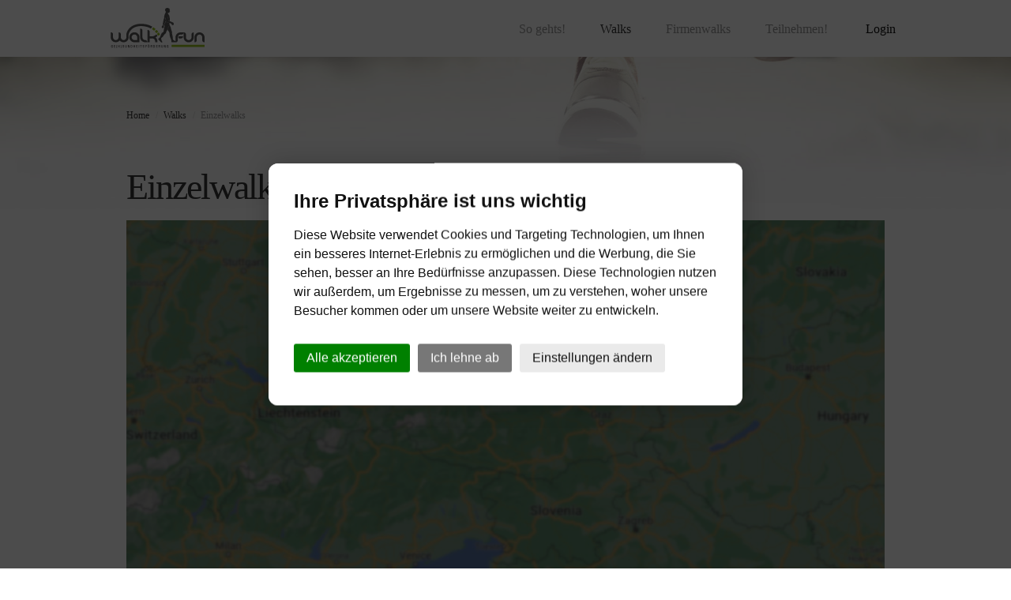

--- FILE ---
content_type: text/html; charset=utf-8
request_url: https://www.walk4fun.at/bewerbe/bewerbe/34?view=walkingstrecke
body_size: 10216
content:
<!DOCTYPE html>
<html prefix="og: http://ogp.me/ns#" lang="de-de" >
<head>
	<meta http-equiv="X-UA-Compatible" content="IE=Edge,chrome=1" />
          <meta name="viewport" content="width=device-width, initial-scale=1, maximum-scale=2.0">
        <base href="https://www.walk4fun.at/bewerbe/bewerbe/34" />
	<meta http-equiv="content-type" content="text/html; charset=utf-8" />
	<meta name="keywords" content="Gehen, Walken, Gesundheit, Wandern, Schrittzähler, Teamsport, Bewegung, WHO" />
	<meta name="rights" content="© 2024 Walk4Fun OG – Ihr Partner für betriebliche Gesundheitsförderung. Alle Rechte vorbehalten." />
	<meta name="description" content="Unser Ziel ist es durch die natürlichste Bewegungsform, dem Gehen mehr Bewegung in Ihren Alltag zu bringen. Es muss nicht unbedingt Sport sein. Täglich bieten sich Ihnen viele Chancen für mehr Bewegung. Wir motivieren Sie mit unseren Schrittzählern und unserer Software diese Chancen wahrzunehmen." />
	<meta name="generator" content="Joomla! - Open Source Content Management" />
	<title>Innsbruck- Riva del Garda | Einzelwalks - WALK4FUN Ge(h)sundheitsförderung</title>
	<link href="https://www.walk4fun.at/templates/jwalking/images/favicon.ico" rel="shortcut icon" type="image/vnd.microsoft.icon" />
	<link href="/index.php?option=com_ajax&plugin=arktypography&format=json" rel="stylesheet" type="text/css" />
	<link href="https://cdnjs.cloudflare.com/ajax/libs/simple-line-icons/2.4.1/css/simple-line-icons.min.css" rel="stylesheet" type="text/css" />
	<link href="/templates/jwalking/css/k2.css?v=2.11.20241016" rel="stylesheet" type="text/css" />
	<link href="https://www.walk4fun.at/templates/jwalking/css/k2.css" rel="stylesheet" type="text/css" />
	<link href="https://www.walk4fun.at/templates/jwalking/css/normalize.css" rel="stylesheet" type="text/css" />
	<link href="https://www.walk4fun.at/templates/jwalking/css/layout.css" rel="stylesheet" type="text/css" />
	<link href="https://www.walk4fun.at/templates/jwalking/css/joomla.css" rel="stylesheet" type="text/css" />
	<link href="https://www.walk4fun.at/templates/jwalking/css/system/system.css" rel="stylesheet" type="text/css" />
	<link href="https://www.walk4fun.at/templates/jwalking/css/template.css" rel="stylesheet" type="text/css" />
	<link href="https://www.walk4fun.at/templates/jwalking/css/menu/menu.css" rel="stylesheet" type="text/css" />
	<link href="https://www.walk4fun.at/templates/jwalking/css/gk.stuff.css" rel="stylesheet" type="text/css" />
	<link href="https://www.walk4fun.at/templates/jwalking/css/style4.css" rel="stylesheet" type="text/css" />
	<link href="https://www.walk4fun.at/templates/jwalking/css/typography/typography.style4.css" rel="stylesheet" type="text/css" />
	<link href="https://www.walk4fun.at/templates/jwalking/css/typography/typography.iconset.style4.css" rel="stylesheet" type="text/css" />
	<link href="https://www.walk4fun.at/templates/jwalking/css/override.css" rel="stylesheet" type="text/css" />
	<link href="https://www.walk4fun.at/media/editors/arkeditor/css/squeezebox.css" rel="stylesheet" type="text/css" />
	<link href="/modules/mod_pacookies/css/pacookie.css" rel="stylesheet" type="text/css" />
	<style type="text/css">
.gkcol { width: 220px; }body,
.box .header small,
dl#tabs dt.tabs span h3, 
dl.tabs dt.tabs span h3  { font-family: Georgia, "Times New Roman", Times, serif; }
h1, h2, h3, h4, h5, h6,
#gkLogo.text,
#gkMainMenu,
#gkUserArea,
.box .header,
article time,
.gkFeatures > a,
.gkIsWrapper-gk_startup,
.btn1,
.btn2 { font-family: Georgia, "Times New Roman", Times, serif; }
.blank { font-family: Georgia, "Times New Roman", Times, serif; }
.blank { font-family: Georgia, "Times New Roman", Times, serif; }
@media screen and (max-width: 690px) {
	    	#k2Container .itemsContainer { width: 100%!important; } 
	    	.cols-2 .column-1,
	    	.cols-2 .column-2,
	    	.cols-3 .column-1,
	    	.cols-3 .column-2,
	    	.cols-3 .column-3,
	    	.demo-typo-col2,
	    	.demo-typo-col3,
	    	.demo-typo-col4 {width: 100%; }
	    	}#system-message-container { margin: 0 -20px; }#gkContent { width: 100%; }
.gkPage { max-width: 1000px; }
#menu163 > div,
#menu163 > div > .childcontent-inner { width: 220px; }
#menu164 > div,
#menu164 > div > .childcontent-inner { width: 220px; }
#menu142 > div,
#menu142 > div > .childcontent-inner { width: 220px; }
#menu159 > div,
#menu159 > div > .childcontent-inner { width: 220px; }
div#cookieconsent-com---nb,.cookieconsent-com---pc-dialog { border-radius:12px!important }html body .cookieconsent-com---nb-interstitial-overlay, html body .cookieconsent-com---pc-overlay { background-color:rgba(0, 0, 0, 0.7)!important; }
	</style>
	<script type="application/json" class="joomla-script-options new">{"csrf.token":"b1f43fd8f9586f5867451170df641de5","system.paths":{"root":"","base":""},"system.keepalive":{"interval":3600000,"uri":"\/component\/ajax\/?format=json"}}</script>
	<script src="/media/jui/js/jquery.min.js?8f4cd113974a88acf4ea84907362e35f" type="text/javascript"></script>
	<script src="/media/jui/js/jquery-noconflict.js?8f4cd113974a88acf4ea84907362e35f" type="text/javascript"></script>
	<script src="/media/jui/js/jquery-migrate.min.js?8f4cd113974a88acf4ea84907362e35f" type="text/javascript"></script>
	<script src="/media/k2/assets/js/k2.frontend.js?v=2.11.20241016&sitepath=/" type="text/javascript"></script>
	<script src="/media/system/js/jquery-ui.js" type="text/javascript"></script>
	<script src="/media/system/js/core.js?8f4cd113974a88acf4ea84907362e35f" type="text/javascript"></script>
	<script src="https://www.walk4fun.at/templates/jwalking/js/gk.scripts.js" type="text/javascript"></script>
	<script src="https://www.walk4fun.at/templates/jwalking/js/gk.menu.js" type="text/javascript"></script>
	<script src="https://www.walk4fun.at/media/editors/arkeditor/js/jquery.easing.min.js" type="text/javascript"></script>
	<script src="https://www.walk4fun.at/media/editors/arkeditor/js/squeezebox.min.js" type="text/javascript"></script>
	<!--[if lt IE 9]><script src="/media/system/js/polyfill.event.js?8f4cd113974a88acf4ea84907362e35f" type="text/javascript"></script><![endif]-->
	<script src="/media/system/js/keepalive.js?8f4cd113974a88acf4ea84907362e35f" type="text/javascript"></script>
	<script src="/media/jui/js/bootstrap.min.js?8f4cd113974a88acf4ea84907362e35f" type="text/javascript"></script>
	<script type="text/javascript">

 $GKMenu = { height:true, width:true, duration: 250 };
$GK_TMPL_URL = "https://www.walk4fun.at/templates/jwalking";

$GK_URL = "https://www.walk4fun.at/";
(function()
				{
					if(typeof jQuery == 'undefined')
						return;
					
					jQuery(function($)
					{
						if($.fn.squeezeBox)
						{
							$( 'a.modal' ).squeezeBox({ parse: 'rel' });
				
							$( 'img.modal' ).each( function( i, el )
							{
								$(el).squeezeBox({
									handler: 'image',
									url: $( el ).attr( 'src' )
								});
							})
						}
						else if(typeof(SqueezeBox) !== 'undefined')
						{
							$( 'img.modal' ).each( function( i, el )
							{
								SqueezeBox.assign( el, 
								{
									handler: 'image',
									url: $( el ).attr( 'src' )
								});
							});
						}
						
						function jModalClose() 
						{
							if(typeof(SqueezeBox) == 'object')
								SqueezeBox.close();
							else
								ARK.squeezeBox.close();
						}
					
					});
				})();jQuery(function($){ initTooltips(); $("body").on("subform-row-add", initTooltips); function initTooltips (event, container) { container = container || document;$(container).find(".hasTooltip").tooltip({"html": true,"container": "body"});} });function do_nothing() { return; }
	</script>

    <link rel="stylesheet" href="https://www.walk4fun.at/templates/jwalking/css/tablet.css" media="(max-width: 920px)" />
<link rel="stylesheet" href="https://www.walk4fun.at/templates/jwalking/css/mobile.css" media="(max-width: 540px)" />

<!--[if IE 9]>
<link rel="stylesheet" href="https://www.walk4fun.at/templates/jwalking/css/ie/ie9.css" type="text/css" />
<![endif]-->

<!--[if IE 8]>
<link rel="stylesheet" href="https://www.walk4fun.at/templates/jwalking/css/ie/ie8.css" type="text/css" />
<![endif]-->

<!--[if lte IE 7]>
<link rel="stylesheet" href="https://www.walk4fun.at/templates/jwalking/css/ie/ie7.css" type="text/css" />
<![endif]-->

<!--[if (gte IE 6)&(lte IE 8)]>
<script type="text/javascript" src="https://www.walk4fun.at/templates/jwalking/js/respond.js"></script>
<script type="text/javascript" src="https://www.walk4fun.at/templates/jwalking/js/selectivizr.js"></script>
<script type="text/javascript" src="http://html5shim.googlecode.com/svn/trunk/html5.js"></script>
<![endif]-->	</head>
<body class="" data-tablet-width="920" data-mobile-width="540">	
		
	
        
    <section id="gkPageTop" >
    	<div class="gkPage">                    	
		    
          <a href="https://www.walk4fun.at/ " id="gkLogo" class="cssLogo">Walk4Fun</a>
     		    
		    		    <div id="gkMobileMenu">
		    	Menu		    	<select onChange="window.location.href=this.value;">
		    	<option  value="#">So gehts!</option><option  value="/walk4fun/angebote">&mdash; Angebote</option><option  value="/walk4fun/ueber-uns">&mdash; Über Uns</option><option  value="/walk4fun/der-ablauf">&mdash; Der Ablauf</option><option  value="/walk4fun/neuigkeiten">&mdash; Neuigkeiten</option><option  value="/walk4fun/schrittzaehler">&mdash; Schrittzähler</option><option  value="/walk4fun/faqs">&mdash; FAQs</option><option  value="/bewerbe">Walks</option><option selected="selected"  value="/bewerbe/bewerbe">&mdash; Einzelwalks</option><option  value="/bewerbe/teambewerbe">&mdash; Teamwalks</option><option  value="/teamwalks">Firmenwalks</option><option  value="/teamwalks/infos">&mdash; Infos</option><option  value="/teamwalks/teamanfrage">&mdash; Teamanfrage</option><option  value="/teamwalks/referenzen">&mdash; Referenzen</option><option  value="/teilnehmen">Teilnehmen!</option><option  value="/teilnehmen">&mdash; Einzelteilnehmer</option><option  value="/teilnehmen/teamanfrage">&mdash; Teamanfrage</option><option  value="/bestellen?pid=11">&mdash; Schrittzähler bestellen</option>		    	</select>
		    </div>
		    		    
		    
		    <div id="gkUserArea">
		    	 
		    			    	<a href="/login?view=login" id="gkLogin">Login</a>
		    			    </div>
		    
		    		    <div id="gkMainMenu">
		    	<nav id="gkExtraMenu" class="gkMenu">
<ul class="gkmenu level0"><li  class="first haschild"><a  class=" first haschild" id="menu163"  >So gehts!</a><div class="childcontent">
<div class="childcontent-inner">
<div class="gkcol gkcol  first"><ul class="gkmenu level1"><li  class="first"><a href="/walk4fun/angebote"  class=" first" id="menu167"  >Angebote</a></li><li ><a href="/walk4fun/ueber-uns"  id="menu143"  >Über Uns</a></li><li ><a href="/walk4fun/der-ablauf"  id="menu144"  >Der Ablauf</a></li><li ><a href="/walk4fun/neuigkeiten"  id="menu140"  >Neuigkeiten</a></li><li ><a href="/walk4fun/schrittzaehler"  id="menu165"  >Schrittzähler</a></li><li  class="last"><a href="/walk4fun/faqs"  class=" last" id="menu242"  >FAQs</a></li></ul></div>
</div>
</div></li><li  class="haschild active"><a href="/bewerbe"  class=" haschild active" id="menu164"  >Walks</a><div class="childcontent">
<div class="childcontent-inner">
<div class="gkcol gkcol1  first"><ul class="gkmenu level1"><li  class="first active"><a href="/bewerbe/bewerbe"  class=" first active" id="menu118"  >Einzelwalks</a></li><li  class="last"><a href="/bewerbe/teambewerbe"  class=" last" id="menu119"  >Teamwalks</a></li></ul></div>
</div>
</div></li><li  class="haschild"><a href="/teamwalks"  class=" haschild" id="menu142"  >Firmenwalks</a><div class="childcontent">
<div class="childcontent-inner">
<div class="gkcol gkcol  first"><ul class="gkmenu level1"><li  class="first"><a href="/teamwalks/infos"  class=" first" id="menu290"  >Infos</a></li><li ><a href="/teamwalks/teamanfrage"  id="menu244"  >Teamanfrage</a></li><li  class="last"><a href="/teamwalks/referenzen"  class=" last" id="menu243"  >Referenzen</a></li></ul></div>
</div>
</div></li><li  class="last haschild"><a href="/teilnehmen"  class=" last haschild" id="menu159"  >Teilnehmen!</a><div class="childcontent">
<div class="childcontent-inner">
<div class="gkcol gkcol  first"><ul class="gkmenu level1"><li  class="first"><a href="/teilnehmen"  class=" first" id="menu168"  >Einzelteilnehmer</a></li><li ><a href="/teilnehmen/teamanfrage"  id="menu158"  >Teamanfrage</a></li><li  class="last"><a href="/bestellen?pid=11"  class=" last" id="menu240"  >Schrittzähler bestellen</a></li></ul></div>
</div>
</div></li></ul>
</nav>   
	    	</div>
	    	    	</div>
    </section>
    
    
	<div id="gkPageContent" class="gkPage">
			 
    	<section id="gkContent">					
						
						
				
			
						<section id="gkBreadcrumb">
								
<div class="breadcrumbs">
<ul><li><a href="/" class="pathway">Home</a></li> <li class="pathway separator">/</li> <li><a href="/bewerbe" class="pathway">Walks</a></li> <li class="pathway separator">/</li> <li class="pathway">Einzelwalks</li></ul></div>
								
							</section>
						
			<section id="gkMainbody">
									﻿                                                                                                                       <script type="text/javascript">
	var showopponents = false;

	if ((!jQuery.browser.msie || parseInt(jQuery.browser.version, 10) > 8) || 'google.maps.DirectionsTravelMode.WALKING' != 'google.maps.DirectionsTravelMode.DRIVING')
			showopponents=true;
</script>
<!-- walkingstrecke -->
    <div class="item_fields">
        <h1>        Einzelwalk        <span class="smaller"> Innsbruck- Riva del Garda</span></h1>
        <!--[if lte IE 8]>
<div style="font-size:12px;">(Veralteter Browser: Internet Explorer 8, bitte <a href="http://www.chip.de/Downloads_13649224.html?tid1=38918" target="_blank">Browser aktualisieren</a>!)</div>
<![endif]-->

		<!--
	  	START GMAPS
	  	-->
	  	<div id="map_canvas" style="height: 450px;">
	  	</div>
        <div style="text-align:right; font-size:12px;">Kartenzoom per Doppelklick! (Sei vorsichtig, auf dieser Route gibt es eventuell keine Bürgersteige oder Fußwege.)</div>
        
	<ul class="button-actions" style="float:right; display:inline-block; width: 70%;">
							<script type="text/javascript">
				function confirm_sub() {
				  return confirm('Jetzt an diesem Walk teilnehmen?');
				}
			</script>
            <li>
			<nobr><a class="button" href="/custom_scripts/subscribe_single.php?&v2=34" onclick="return confirm_sub()">An Walk teilnehmen</a></nobr></li>				</ul>

  <div id="tabs">

  		<ul class="tab-header">
    		<li>Beschreibung</li>
    		<li>Route</li>
    		<li>Teilnehmer</li>
    		<li class="last">Kommentare</li>
  		</ul>


		<div class="tab" id="tab_description">
						<h3>Beschreibung</h3>
			<div class="desc">
						<img src="/images/streckenbilder/Fotolia_44339596_XS 220.jpg" />
						<p>Von Innsbruck geht´s zum wunderschönen Gardasee.&nbsp; Vorbei an der Seiser Alm&nbsp; führt dieser Walk ins Trentino. 265 Kilometer sind hier zu gehen.<br /> Sie werden&nbsp; 4-6 Wochen unterwegs sein. Bei unseren Zwischenzielen erwarten sie kurze Videos. Also viel Spaß beim Walk für Ihre Ge(h)sundheit.</p>			</div>

						<div class="clearer_0"></div>


		</div>
		<!-- /tab_description -->
		<div class="tab" id="tab_route">
		<div class="route_info">
			<div class="divLeft">
			<p class="comptitle">Einzelwalk</p>
			<p><span class="label">Start:</span>
			<b>Innsbruck</b></p>
			<p><span class="label">Ziel:</span>
			<b>Riva del Garda</b></p>
			<p><span class="label">Gesamt KM:</span>
			<b>271,6 km</b></p>
						<p><span class="label">Zeitraum:</span>
			<b>20.05.2013 -
			20.01.2020</b></p>
						</div>
			<div class="divRight">
						<p class="waypoints">Zwischenziele</p> 			<p><span class="loc">Sterzing</span> 56,8 km<br /><span class="loc">Brixen</span> 93,5 km<br /><span class="loc">Seiseralm</span> 128,2 km<br /><span class="loc">Kastelruth</span> 138,1 km<br /><span class="loc">Bozen</span> 167,3 km<br /><span class="loc">Trento</span> 225,2 km<br /><span class="loc">Roveretto</span> 249,6 km			</div>
		</div>
		</div>
		<!-- /tab_route -->
		<div class="tab" id="tab_participant">
			<h3>Teilnehmer</h3>
			

			<!--Martin Langbrugger2015-01-02-2013-07-05--><!--Gerhard Neulinger2015-05-27-2015-04-19-->
			            <table width=100% id ="participantSingle">
			<thead>
			  <th class="c1">Platz</th>
			  <th class="c2">Name</th>
			  <th class="c3">km gegangen</th>
			  <th class="c4">Ø km/Tag</th>
			  <th class="c5">Tage unterwegs</th>
			</thead>

			<tr class="jwalking_hasfinished">
			  <td class="c1">1</td>
			  <td class="c2">Ger...</td>
			  <td class="c3">
			  271,6			  </td>
			  <td class="c4">
			  7,0     		  </td>
			  <td class="c5">39</td>
			</tr>
			<tr class="jwalking_hasfinished">
			  <td class="c1">2</td>
			  <td class="c2">Mar...</td>
			  <td class="c3">
			  271,6			  </td>
			  <td class="c4">
			  0,5     		  </td>
			  <td class="c5">547</td>
			</tr>
			
			</table>

			
			<!-- button teilnehmer  -->
						<!-- /button teilnehmer  -->
		


			<!-- Einzelwertung -->

    	
    	<!-- /einzelwertung -->

    	</div>

    <!-- /tab_participant -->
		<div class="tab" id="tab_participant">

            
		</div>

    	</div>

    </div>

				
	  	<!--
	  	START GMAPS
	  	-->
		
	  	<script type="text/javascript">

	  	var icons;

	  	function loadScript() {
			const api_key = "AIzaSyBRr4cSUUn1UjF7oZx-JXAqH85YeQhakhk";
			const api_version = "quarterly";// last Google Maps API version compatible with MooTools was 3.53
			
	  		var script = document.createElement("script");
	  		script.type = "text/javascript";
	  		script.src = "https://maps.googleapis.com/maps/api/js?key=" + api_key + "&sensor=false&callback=initialize&v=" + api_version;
	  		document.body.appendChild(script);
	  	}

	  	var directionDisplay;
	  	var gmarkers = [];
	  	var map = null;
	  	var startLocation = null;
	  	var endLocation = null;
	  	var waypts = null;
	  	var icons = new Array();
	  	var map;

	  	function initialize() {
	  		directionsDisplay = new google.maps.DirectionsRenderer();
	  		var chicago = new google.maps.LatLng(47.565407,14.250584);
	  		var mapOptions = {
	  			zoom: 6,
	  		    scrollwheel: false,
	  		    navigationControl: true,
	  		    mapTypeControl: true,
	  		    scaleControl: false,
	  		    draggable: true,
	  		    mapTypeId: google.maps.MapTypeId.ROADMAP,
	  			center: chicago
	  		}
	  		map = new google.maps.Map(document.getElementById("map_canvas"), mapOptions);

	  		directionsDisplay.setMap(map);
	  		directionsDisplay.setOptions( { suppressMarkers: true } );
	  		calcRoute();
	  	}

	  	var polyline = null;

	  	function calcRoute() {
	  		var directionsService = new google.maps.DirectionsService();
	  		var request = {
	  			origin: "Innsbruck",
	  			destination: "Riva del Garda",
	  			waypoints: [{location:"Sterzing",stopover:false},{location:"Brixen",stopover:false},{location:"Seiseralm",stopover:false},{location:"Kastelruth",stopover:false},{location:"Bozen",stopover:false},{location:"Trento",stopover:false},{location:"Roveretto",stopover:false}],
			  			optimizeWaypoints: false,
	  			travelMode: google.maps.DirectionsTravelMode.WALKING	  		};

	  		directionsService.route(request, function(response, status) {
	  			if (status == google.maps.DirectionsStatus.OK) {
	  				directionsDisplay.setDirections(response);
	  				var route = response.routes[0];
	  				var summaryPanel = document.getElementById("directions_panel");
	  				directionsDisplay.setPanel(summaryPanel);
	  				var bounds = new google.maps.LatLngBounds();
	  				var route = response.routes[0];
	  				var summaryPanel = document.getElementById("directions_panel");
	  				var detailsPanel = document.getElementById("direction_details");
	  				startLocation = new Object();
	  				endLocation = new Object();
	  				polyline = new google.maps.Polyline({
	  					path: [],
	  					strokeColor: '#FF0000',
	  					strokeWeight: 3
	  				});

	  					var legs = response.routes[0].legs;
	  					for (i=0;i<legs.length;i++) {
	  						if (i == 0) {
	  							startLocation.latlng = legs[i].start_location;
	  							startLocation.address = legs[i].start_address;
	  						}
	  						endLocation.latlng = legs[i].end_location;
	  						endLocation.address = legs[i].end_address;
	  						var steps = legs[i].steps;
	  						for (j=0;j<steps.length;j++) {
	  							var nextSegment = steps[j].path;
	  							for (k=0;k<nextSegment.length;k++) {
	  								polyline.getPath().push(nextSegment[k]);
	  								bounds.extend(nextSegment[k]);
	  							}
	  						}
	  					}

	  						  						createMarkerGeoImage('Innsbruck', "https://www.walk4fun.at/pix/start.png");

	  							  								createMarkerGeoImage('Riva del Garda', "https://www.walk4fun.at/pix/finish.png");
	  					

	  						  					  createMarkerGeo2('Sterzing');
	  						  					  createMarkerGeo2('Brixen');
		  							  					  createMarkerGeo2('Seiseralm');
			  								  					  createMarkerGeo2('Kastelruth');
				  									  					  createMarkerGeo2('Bozen');
					  										  					  createMarkerGeo2('Trento');
						  											  					  createMarkerGeo2('Roveretto');
						  					
				  			} else {
	  				// alert("directions response "+status);
	  			}
	  		});
		}




	  	/* Zeitversetze Wakler IE8 */
	  	function LateWalker(pathpos,title,text,pos)
		{
			helper = GPAD2(polyline, pathpos);
			createMarker(new google.maps.LatLng(helper[0].lat(), helper[0].lng()),title,text,pos);
	  	}


	  	function createMarkerGeo(address, label, html, color)  /* Zwischenziel aktiv */
	  	{
	  		geocoder = new google.maps.Geocoder();
	  	    if (geocoder) {
	  	    	geocoder.geocode( { 'address': address}, function(results, status) {
	  	          if (status == google.maps.GeocoderStatus.OK) {
	  	        	var contentString = '<b>'+label+'</b><br>'+html;

	  		  		infowindow = new google.maps.InfoWindow(
	  		  		{
	  		  			size: new google.maps.Size(150,50)
	  		  		});
	  		     	var image = 'https://www.walk4fun.at/pix/flag-green.png';
	  		    	var marker = new google.maps.Marker({
	  		        position: results[0].geometry.location,
	  		        map: map,
	  		        icon: image,
	  		        title: address,
					zIndex: 9997
	  		        });

	  		  		google.maps.event.addListener(marker, 'click', function() {
	  		  			infowindow.setContent(contentString);
	  		  			infowindow.open(map,marker);
	  		  		});

	  		  		return marker;
	  	          } else {
	  	            //alert("Geocode was not successful for the following reason: " + status);
	  	          }
	  	        });
	  	    }
	  	}

	  	function createMarkerGeo2(address)  /* Zwischenziel inaktiv */
	  	{
	  		geocoder = new google.maps.Geocoder();
	  	    if (geocoder) {
	  	    	geocoder.geocode( { 'address': address}, function(results, status) {
	  	          if (status == google.maps.GeocoderStatus.OK) {

	  		     	var image = 'https://www.walk4fun.at/pix/flag-grey.png';
	  		    	var marker = new google.maps.Marker({
	  		        position: results[0].geometry.location,
	  		        map: map,
	  		        icon: image,
	  		        title: address,
					zIndex: 9997
	  		        });

	  		  		return marker;
	  	          } else {
	  	            //alert("Geocode was not successful for the following reason: " + status);
	  	          }
	  	        });
	  	    }
	  	}

	  	function createMarkerGeoImage(address, imagepath)  /* Start/Finish passiv */
	  	{
	  		geocoder = new google.maps.Geocoder();
	  	    if (geocoder) {
	  	    	geocoder.geocode( { 'address': address}, function(results, status) {
	  	          if (status == google.maps.GeocoderStatus.OK) {

	  		     	var image = imagepath;
	  		    	var marker = new google.maps.Marker({
	  		        position: results[0].geometry.location,
	  		        map: map,
	  		        icon: image,
	  		        title: address,
					zIndex: 9998
	  		        });

	  		  		return marker;
	  	          } else {
	  	            //alert("Geocode was not successful for the following reason: " + status);
	  	          }
	  	        });
	  	    }
	  	}

	  	function createMarkerGeoImage2(address, imagepath, label, html)  /* Start/Finish aktiv */
	  	{
	  		geocoder = new google.maps.Geocoder();
	  	    if (geocoder) {
	  	    	geocoder.geocode( { 'address': address}, function(results, status) {
	  	          if (status == google.maps.GeocoderStatus.OK) {
					var contentString = '<b>'+label+'</b><br>'+html;

	  		  		infowindow = new google.maps.InfoWindow(
	  		  		{
	  		  			size: new google.maps.Size(150,50)
	  		  		});

	  		     	var image = imagepath;
	  		    	var marker = new google.maps.Marker({
	  		        position: results[0].geometry.location,
	  		        map: map,
	  		        icon: image,
	  		        title: address,
					zIndex: 9998
	  		        });

	  		  		google.maps.event.addListener(marker, 'click', function() {
	  		  			infowindow.setContent(contentString);
	  		  			infowindow.open(map,marker);
	  		  		});

	  		  		return marker;
	  	          } else {
	  	            //alert("Geocode was not successful for the following reason: " + status);
	  	          }
	  	        });
	  	    }
	  	}

	  	function GPAD2(polyline, metres) {
	  		var next = metres;
	  		var points = [];
	  		// some awkward special cases
	  		if (metres <= 0) return points;
	  		var dist=0;
	  		var olddist=0;
	  		for (var i=1; (i < polyline.getPath().getLength()); i++) {
	  			dist += DF2(polyline.getPath().getAt(i),polyline.getPath().getAt(i-1));
	  			while (dist > next) {
	  				var p1= polyline.getPath().getAt(i-1);
	  				var p2= polyline.getPath().getAt(i);
	  				var m = (next-olddist)/(dist-olddist);
	  				points.push(new google.maps.LatLng( p1.lat() + (p2.lat()-p1.lat())*m, p1.lng() + (p2.lng()-p1.lng())*m));
	  				next += metres;
	  			}
	  		}
	  		return points;
	  	}

	  	//=== first support methods that don't (yet) exist in v3
	  	function DF2(oldLatLng, newLatLng) {
	  		var EarthRadiusMeters = 6378137.0; // meters
	  		var lat1 = oldLatLng.lat();
	  		var lon1 = oldLatLng.lng();
	  		var lat2 = newLatLng.lat();
	  		var lon2 = newLatLng.lng();
	  		var dLat = (lat2-lat1) * Math.PI / 180;
	  		var dLon = (lon2-lon1) * Math.PI / 180;
	  		var a = Math.sin(dLat/2) * Math.sin(dLat/2) +
	  		Math.cos(lat1 * Math.PI / 180 ) * Math.cos(lat2 * Math.PI / 180 ) *
	  		Math.sin(dLon/2) * Math.sin(dLon/2);
	  		var c = 2 * Math.atan2(Math.sqrt(a), Math.sqrt(1-a));
	  		var d = EarthRadiusMeters * c;
	  		return d;
	  	}


	  	function createMarkerAkt(latlng, label, html, teamid) {  /* Walker akt */
	  		var contentString = '<b>'+label+'</b><br>'+html;

	  		infowindow = new google.maps.InfoWindow(
	  		{
	  			size: new google.maps.Size(150,50)
	  		});
	  		    var image = 'https://www.walk4fun.at/pix/walker.php?text='+teamid+'&akt=1';
	  		var marker = new google.maps.Marker({
	  			position: latlng,
	  			draggable: false,
	  			map: map,
	  			icon: image,
	  			title: label,
	  			zIndex: 9999    /* Math.round(latlng.lat()*-100000)<<5 */
	  		});
	  		marker.myname = label;
	  		gmarkers.push(marker);

	  		google.maps.event.addListener(marker, 'click', function() {
	  			infowindow.setContent(contentString);
	  			infowindow.open(map,marker);
	  		});

	  			return marker;
	  	}

	    function createMarker(latlng, label, html, teamid) {  /* alle Walker */
	  		var contentString = '<b>'+label+'</b><br>'+html;

	  		infowindow = new google.maps.InfoWindow(
	  		{
	  			size: new google.maps.Size(150,50)
	  		});
	  		    var image = 'https://www.walk4fun.at/pix/walker.php?text='+teamid;
	  		var marker = new google.maps.Marker({
	  			position: latlng,
	  			draggable: false,
	  			map: map,
	  			icon: image,
	  			title: label,
	  			zIndex: 7000 - teamid    /* Math.round(latlng.lat()*-100000)<<5   */
	  		});
	  		marker.myname = label;
	  		gmarkers.push(marker);

	  		google.maps.event.addListener(marker, 'click', function() {
	  			infowindow.setContent(contentString);
	  			infowindow.open(map,marker);
	  		});

	  			return marker;
	  	}

	  	window.onload = function(){
			function createImposterMapClickHint() {
				return jQuery("<div></div>")
						.addClass("click-hint")
						.text("Klicken Sie um die Landkarte zu laden");
			}
			const clickHandler = function(){
				jQuery("#map_canvas").removeClass("imposter-map").off("click");
				loadScript();
			};
			jQuery("#map_canvas")
				.addClass("imposter-map")
				.append(createImposterMapClickHint())
				.click(clickHandler);
		};

	  	</script>
		<style>
			#map_canvas.imposter-map {
				background-image:url(/pix/imposter-map-at.jpg);
				background-size:cover;
				background-position:center center;
			}
			#map_canvas .click-hint {
				padding:0;
				margin:0;
				width:100%;
				font-family:"Open Sans", Arial, sans-serif;
				font-size:24px;
				line-height:30px;
				text-align:center;
				font-weight:500;
				color:white;
				position:absolute;
				top:320px;
				left:50%;
				transform:translate(-50%,-50%);
			}
		</style>





<script type="text/javascript">

	var act = 0;
	var jq = jQuery;
			jq('#tabs .tab').eq(act).addClass('active');
	jq('.tab-header li').eq(act).addClass('active');

	jq('.tab-header li').click(function(){
		act = jq(this).index();
		jq('.tab-header li').eq(0).removeClass('active');
		jq('.tab-header li').eq(1).removeClass('active');
		jq('.tab-header li').eq(2).removeClass('active');
		jq('.tab-header li').eq(3).removeClass('active');
		jq('#tabs .tab').eq(0).removeClass('active');
		jq('#tabs .tab').eq(1).removeClass('active');
		jq('#tabs .tab').eq(2).removeClass('active');
		jq('#tabs .tab').eq(3).removeClass('active');
		jq('#tabs .tab').eq(act).addClass('active');
		jq(this).addClass('active');
	});
    //jq('#tabs .tab')[0].css('border','1px solid #ddd');

</script>

							</section>
			
			    	</section>
    	
    		</div>
	    
	    
        
        
        
        <section id="gkSocial">
    	<div class="gkPage">
    		

<div class="custom"  >

	<p><a class="gkFb" href="https://www.facebook.com/WALK4FUN.at" target="_blank">Facebook</a> 


<!-- <a href="https://play.google.com/store/apps/details?id=at.walk4fun.stepcounter" target="_blank"><img alt="AndroidApp" class="appicon" height="45" src="/pix/googleplay.png" width="129" /></a> 
<a class="gkTwitter" href="#">Twitter</a><a class="gkPinterest" href="#">Pinterest</a><a class="gkGplus" href="#">Google+</a>--></p>
	
</div>

    	</div>
    </section>
        
    
        
    
<footer id="gkFooter" class="gkPage">
		<p class="gkCopyrights">© <b>(Walk4Fun) Schwarz Products and Services e.U.</b> – Ihr Partner für betriebliche Gesundheitsförderung. Alle Rechte vorbehalten. <a id="openpreferences">Cookies</a></p>
				<div class="bottom-menu">
	<ul class="nav menu mod-list">
<li class="item-148"><a href="/agb" >AGB</a></li><li class="item-160"><a href="/datenschutzerklaerung" >Datenschutzerklärung</a></li><li class="item-147"><a href="/impressum" >Impressum</a></li></ul>

	</div>
	</footer>    
   	

<!-- +1 button -->

<!-- twitter -->


<!-- Pinterest script --> 

	
	
<div id="gkPopupLogin">	
	<div class="gkPopupWrap">
		<div id="loginForm">
			<h3>Login 
						</h3>
			
			<div class="clear overflow">
									<!-- STANDARD login-->
<form action="/bewerbe/bewerbe" method="post" id="login-form" class="form-inline">
		<div class="userdata">
		<div id="form-login-username" class="control-group">
			<div class="controls">
									<div class="input-prepend">
						<span class="add-on">
							<span class="icon-user hasTooltip" title="Email"></span>
							<label for="modlgn-username" class="element-invisible">Email</label>
						</span>
						<input id="modlgn-username" type="text" name="username" class="input-small" tabindex="0" size="18" placeholder="Email" />
					</div>
							</div>
		</div>
		<div id="form-login-password" class="control-group">
			<div class="controls">
									<div class="input-prepend">
						<span class="add-on">
							<span class="icon-lock hasTooltip" title="Passwort">
							</span>
								<label for="modlgn-passwd" class="element-invisible">Passwort							</label>
						</span>
						<input id="modlgn-passwd" type="password" name="password" class="input-small" tabindex="0" size="18" placeholder="Passwort" />
					</div>
							</div>
		</div>
						<div id="form-login-remember" class="control-group checkbox">
			<label for="modlgn-remember" class="control-label">Angemeldet bleiben</label> <input id="modlgn-remember" type="checkbox" name="remember" class="inputbox" value="yes"/>
		</div>
				<div id="form-login-submit" class="control-group">
			<div class="controls">
				<button type="submit" tabindex="0" name="Submit" class="btn btn-primary">Anmelden</button>
			</div>
		</div>
      <!--  <br style='clear:both' />  -->
					<ul class="unstyled">
							<li>
					<a href="/login?view=remind">
					Benutzername vergessen?</a>
				</li>
				<li>
					<a href="/login?view=reset">
					Passwort vergessen?</a>
				</li>
                 
                                   <li><a href="/agb" target="_blank">AGB</a> und die <a href="/datenschutzerklaerung" target="_blank">Datenschutzerklärung</a></li>
                    <li>&nbsp;</li>

                 <li><h3><a href="/./teilnehmen"> Jetzt registrieren!</a>
                  </h3></li>

 
  			</ul>
		<input type="hidden" name="option" value="com_users" />
		<input type="hidden" name="task" value="user.login" />
		<input type="hidden" name="return" value="aW5kZXgucGhwP0l0ZW1pZD0xMjA=" />
		<input type="hidden" name="b1f43fd8f9586f5867451170df641de5" value="1" />	</div>
	</form>

								
							</div>
		</div>	     
	</div>
</div>
	
	<div id="gkPopupOverlay"></div>
		
	<script src="/modules/mod_pacookies/js/cookie-consent/4.0.0/cookie-consent.js" charset="UTF-8"></script>
	   	<script>
	   		
	   	document.addEventListener("DOMContentLoaded", function () {
		cookieconsent.run({"notice_banner_type":"interstitial","express":"express","palette":"light","language":"de","page_load_consent_levels":["strictly-necessary","functionality"],"notice_banner_reject_button_hide":false,"preferences_center_close_button_hide":false,"open_preferences_center_selector":"#openpreferences","website_privacy_policy_url":"https://www.walk4fun.at/datenschutzerklaerung?lang=de&tmpl=raw","website_name":"Walk4Fun OG" });
		
	   	});
	   	</script>
		   	<script>
			jQuery(window).load(function(){
				jQuery('.cc-nb-okagree').click(function(){
					//console.log('okagree clicked');
					location.reload();
				});
				jQuery('.cc-nb-changep').click(function(){
					//console.log('cc-nb-changep clicked');
				});
			});
			</script><script>
   	jQuery(window).load(function(){
		console.log("on load");
		var cookie_level = getCookie('cookie_consent_level');
		
		if(cookie_level){
			var obj = JSON.parse(unescape(cookie_level));
			console.log(obj.tracking);
			if(obj.tracking){
				console.log("lade, weil erlaubt!");
								console.log(typeof renderGA);
				if(typeof renderGA!=='undefined'){
					renderGA();
				}
				
			}
			if(obj.targeting){
				console.log("targeting ist allowed");
				
				if(typeof fireTagManager == 'function'){
					console.log(typeof fireTagManager);
					//fireTagManager();
					
				}
				
			}
		}
		function getCookie(name) {
	   	    var v = document.cookie.match('(^|;) ?' + name + '=([^;]*)(;|$)');
	   	    return v ? v[2] : null;
	   	}
		
		function clearCookies(type){
			console.log("clearCookies");
			document.cookie = '_gid' + '=; Path=/; Domain=walk4fun.at; Expires=Thu, 01 Jan 1970 00:00:01 GMT;';
			document.cookie = '_ga' + '=; Path=/; Domain=walk4fun.at; Expires=Thu, 01 Jan 1970 00:00:01 GMT;';
			document.cookie = '_ga_MGPWN8TBQF' + '=; Path=/; Domain=walk4fun.at; Expires=Thu, 01 Jan 1970 00:00:01 GMT;';
			document.cookie = '_gat_gtag_G_MGPWN8TBQF' + '=; Path=/; Domain=walk4fun.at; Expires=Thu, 01 Jan 1970 00:00:01 GMT;';
		}
		jQuery(document).click(function(e){
			console.log(e.target.className);
			if(e.target.className=='cc-cp-foot-save') {
				var cookie_level = getCookie('cookie_consent_level');
				if(cookie_level){
					var obj = JSON.parse(unescape(cookie_level));
					console.log("tracking=");
					console.log(obj.tracking);
					if(!obj.tracking){
					
						clearCookies('analytics');
					}
					if(!obj.targeting){
						
						//clearCookies('targeting');
					}
				}
				location.reload();
			}
		})
		   	});
</script>

	
<script>
jQuery(window).load(function(){
console.log("ready");
	var sm = jQuery('body > #system-message-container > #system-message');
	
	if(sm.length) {
		var newheight = jQuery('#system-message-container').height();
		//alert(newheight);
		jQuery('body').css("background-position", "50% "+newheight+"px");
	}
	//
	adjustTeaser();
});
jQuery(window).resize(function(){
	adjustTeaser();
});
function adjustTeaser() {
	console.log(jQuery(window).width());
	jQuery('#k2Container .fullwidth').css('width',jQuery(window).outerWidth()+'px');
}
</script>
</body>
</html>

--- FILE ---
content_type: text/css
request_url: https://www.walk4fun.at/templates/jwalking/css/k2.css
body_size: 3293
content:
.k2FeedIcon a,
a.k2FeedIcon {
    background: url(../images/k2/rss.png) no-repeat 0 0;
    color: #999;
    display: block;
    float: left;
    font-size: 12px;
    height: 21px;
    line-height: 21px;
    padding: 0 0 0 32px;
}
.k2FeedIcon a:hover,
a:hover.k2FeedIcon { color: #222 }
.k2FeedIcon a { float: none }
aside + .k2box { margin-left: 0!important;clear: both;}
article header ul + ul {
    border: 1px solid #e5e5e5;
    border-left: none;
    border-right: none;
}
article header ul + ul li { line-height: 28px }
h1 > sup {
    color: #eb592a;
    font-size: 12px;
    font-weight: 400;
    padding: 2px 6px;
    top: -2.5em;
}
ul li.itemResizer a {
    background: url(../images/k2/fonts.png) no-repeat 100% -1px;
    display: inline-block;
    height: 15px;
    text-indent: -9999em;
    width: 15px;
}
.itemInfo {
    color: #363636;
    font-size: 13px;
}
.itemInfo > ul > li {
    border-bottom: 1px solid #e5e5e5;
    padding: 6px 0;
}
ul li.itemResizer span { padding: 0 6px 0 0 }
ul li.itemResizer #fontIncrease { background-position: 0 -1px }
.smallerFontSize { font-size: 90%!important }
.largerFontSize { font-size: 115%!important }
.itemImageBlock {
    margin: 0 0 20px;
    position: relative;
    float: right;
    width:100%;
}
.itemImage {
    display: block;
    line-height: 0;
    overflow: hidden;
}
.itemImageBlock img {
    -moz-box-sizing: border-box;
    -ms-box-sizing: border-box;
    -o-box-sizing: border-box;
    -webkit-box-sizing: border-box;
    box-sizing: border-box;
    display: block;
    height: auto;
    max-width: 100%;
    padding: 0;
}
.itemImageCaption {
    border-bottom: 1px solid #e5e5e5;
    color: #363636;
    display: block;
    font-size: 11px;
    font-weight: 400;
    padding: 6px 0;
    text-align: right;
}
.itemImageBlock > a {
    display: block;
    width: 100%;
}
.itemExtraFields ul li span.itemExtraFieldsValue,
.itemLinks .itemCategory a,
.itemLinks .itemAttachmentsBlock ul,
.itemLinks .itemTagsBlock ul {
    display: block;
    margin: 0 0 0 17%;
}
.itemBottom {
    clear: both;
    margin: 0 0 6px;
}
.itemLinks {
    clear: both;
    margin: 0 0 38px;
    padding: 6px 0;
}
.itemLinks .itemTagsBlock,
.itemLinks .itemSocialSharing {
    clear: both;
    overflow: hidden;
}
.itemSocialSharing {
    border-top: 1px solid #e5e5e5;
    margin: -6px 0 18px;
    padding: 18px 0 0;
}
.itemSocialSharing > div { 
	display: block; 
	float: left;
	margin-right: 10px;
}
.itemExtraFields {
    font-size: 12px;
    margin: 8px 0 24px;
}
.itemExtraFields h3 {
    font-size: 18px;
    padding: 0 0 8px;
}
small.itemDateModified {
    display: block;
    font-style: italic;
    text-align: right;
}
.itemRatingForm {
    display: block;
    line-height: 25px;
    vertical-align: middle;
}
.itemRatingLog {
    float: left;
    line-height: 25px;
    margin: -2px 0 0;
    padding: 0 0 0 4px;
}
span#formLog {
    background: #eb592a;
    clear: both;
    color: #FFF;
    display: block;
    float: none;
    margin: 10px 0;
    position: relative;
    text-align: center;
    top: 10px;
}
.itemRatingForm .formLogLoading {
    height: 25px;
    padding: 0 0 0 20px;
}
.itemRatingList,
.itemRatingList a:hover,
.itemRatingList .itemCurrentRating { background: url(../images/k2/star.png) left -1000px repeat-x }
.itemRatingList {
    background-position: left top;
    float: left;
    height: 25px;
    list-style: none;
    margin: 0 6px!important;
    overflow: hidden;
    padding: 0;
    position: relative;
    width: 125px;
}
.itemRatingList li {
    background: none;
    border: none!important;
    display: inline;
    padding: 0;
}
.itemRatingList a,
.itemRatingList .itemCurrentRating {
    border: none;
    cursor: pointer;
    height: 25px;
    left: 0;
    line-height: 25px;
    outline: none;
    overflow: hidden;
    position: absolute;
    text-indent: -1000px;
    top: 0;
}
.itemRatingList a:hover { background-position: left center }
.itemRatingList a.one-star {
    width: 20%;
    z-index: 6;
}
.itemRatingList a.two-stars {
    width: 40%;
    z-index: 5;
}
.itemRatingList a.three-stars {
    width: 60%;
    z-index: 4;
}
.itemRatingList a.four-stars {
    width: 80%;
    z-index: 3;
}
.itemRatingList a.five-stars {
    width: 100%;
    z-index: 2;
}
.itemRatingList .itemCurrentRating {
    background-position: 0 bottom;
    margin: 0;
    padding: 0;
    z-index: 1;
}
.itemTags li a {
    margin: 0 12px 2px 0;
    text-decoration: underline;
}
.itemExtraFields ul li {
    border-top: 1px solid #eee;
    list-style: none;
    padding: 5px 0;
}
.itemLinks ul li { list-style: none }
.itemLinks .itemAttachmentsBlock ul li a span { color: #676767 }
.userView .itemAuthorBlock {
    float: none;
    margin: 0 0 36px;
    width: auto;
}
.itemAuthorBlock { margin: 56px 0 32px }
.itemAuthorBlock > .gkAvatar {
    float: right;
    margin-left:32px;
    padding: 2px 0;
}
.gkAvatar img,
.k2Avatar img {
    -moz-border-radius: 3px;
    -ms-border-radius: 3px;
    -o-border-radius: 3px;
    -webkit-border-radius: 3px;
    border-radius: 3px;
}
.itemAuthorBlock .itemAuthorDetails {
    border-left: 4px solid #EB592A;
    font-size: 14px;
    padding: 0 168px 0 32px;
}
.itemAuthorBlock .itemAuthorDetails p { margin: .5em 0 }
.itemAuthorData h3 {
    color: #363636;
    font-size: 18px;
    font-weight: 600;
    line-height: 1;
    margin: 2px 0 8px;
    text-transform: uppercase;
}
.itemNavigation {
    clear: both;
    color: #7D7B7A;
    font-size: 12px;
    padding: 0;
}
.itemCommentsForm label {
    clear: both;
    display: block;
    padding: 12px 0 0;
}
.itemCommentsForm textarea.inputbox { height: 200px }
.itemCommentsForm .inputbox { width: 560px }
.itemCommentsForm #submitCommentButton {
    clear: both;
    margin: 20px 0 0;
}
.itemCommentsForm .itemCommentsFormNotes {
    border-top: 1px solid #e5e5e5;
    font-size: 12px;
    margin: 0 0 24px;
    padding-top: 7px;
}
.itemBody + h3 { margin-top: 72px }
h3.titleComments {
    border-top: 3px solid #363636;
    clear: both;
    font-weight: 600;
    line-height: 36px;
    padding: 18px 0;
    text-transform: uppercase;
}
.itemComments .itemCommentsList li {
    border-top: 1px solid #e5e5e5;
    margin-bottom: 24px;
    padding: 12px 0 0;
    position: relative;
}
.itemComments .itemCommentsList li img {
    -moz-border-radius: 3px;
    -ms-border-radius: 3px;
    -o-border-radius: 3px;
    -webkit-border-radius: 3px;
    border-radius: 3px;
    display: block;
    margin-left: -100px;
    position: absolute;
    top: 25px;
}
.itemCommentsList li h3 {
    float: left;
    font-size: 21px;
    font-weight: 400;
}
.itemCommentsList li h3 + a,
.itemCommentsList li h3 + a + span,
.itemCommentsList li h3 + span {
    float: right;
    font-size: 12px;
    margin: 12px 0 0 12px;
}
.commentLink:hover { color: #363636 }
.itemList article header h2 { margin: 0 0 16px }
.itemTags { padding-left: 4px!important }
.userView article,
.genericView article,
.itemList article {
    clear: both;
    margin-bottom: 66px;
}
.subCategoryContainer {
    float: left;
    margin-bottom: 32px;
}
.subCategoryContainer .subCategory { margin: 0 32px 24px 0 }
itemContainerLast article { margin: 0 }
#itemListLinks ul { margin: 12px 0 0 }
#itemListLinks li {
    background: url(../images/style1/typography/bullet-square2.png) no-repeat 0 6px;
    font-size: 13px;
    padding-left: 24px;
}
#itemListLinks a { color: #737373 }
.itemsContainerWrap .itemView {
    color: #999;
    font-size: 13px;
    padding: 12px;
    text-align: center;
}
.itemsContainerWrap figcaption h2 {
    font-size: 14px;
    font-weight: 400;
    line-height: 20px;
    margin: 20px 0 2px;
}
.itemsContainerWrap figcaption time {
    border: none;
    color: #999;
    font-size: inherit;
}
.itemsContainerWrap .itemList article { margin-bottom: 0 }
.itemsContainerWrap .itemList figure {
    border-bottom: 1px solid #e5e5e5;
    padding: 0 0 16px;
}
.itemsContainerWrap .itemList figure:hover { border-color: #7fb3ef }
.itemsContainerWrap .itemList figure img {
    -moz-transition: opacity .2s linear;
    -o-transition: opacity .2s linear;
    -webkit-transition: opacity .2s linear;
    opacity: 0.8;
    transition: opacity .2s linear;
}
.itemsContainerWrap .itemList figure img:hover { opacity: 1 }
.k2LatestCommentsBlock .k2FeedIcon { margin-top: 16px }
.k2LatestCommentsBlock { font-size: 14px }
.k2LatestCommentsBlock .k2Avatar { margin: 6px 0 0 }
.k2LatestCommentsBlock div { margin: 0 0 12px 60px }
.k2LatestCommentsBlock div p {
    font-size: 13px;
    font-style: italic;
    line-height: 1.6;
    margin: .3em 0;
}
.k2LatestCommentsBlock div span {
    color: #999;
    font-size: 10px;
    text-transform: uppercase;
}
.k2Avatar {
    display: block!important;
    float: left;
    margin: 0 24px 0 0;
}
.tcUsername {
    color: #333;
    font-size: 18px;
}
.tcLatestComment {
    color: #737373;
    display: block;
    font-size: 13px;
    margin: 6px 0;
}
.tcLatestCommentDate {
    color: #999;
    display: block;
    font-size: 11px;
}
div .k2ItemsBlock ul { margin-right: 0 }
div .k2ItemsBlock ul li {
    background: none!important;
    list-style: none!important;
    margin: 0 0 12px;
    padding: 0 0 12px 0 !important;
}
div .k2ItemsBlock ul li li{
background: url("../images/style4/typography/bullet-circle1.png") no-repeat 0 5px !important;
list-style-position: outside!important;
padding: 0 0 0 20px!important;
margin: 0 0 10px 0;
}
a.moduleItemTitle {
    color: #212121;
    display: block;
    font-size: 18px;
    font-weight: 400;
    line-height: 22px;
}
.moduleItemAuthor {
    border-bottom: 1px solid #e5e5e5;
    font-size: 11px;
    margin: 0 0 16px;
    overflow: hidden;
}
.moduleItemAuthor a {
    color: #212121;
    display: block;
    font: bold 12px Verdana, Geneva, sans-serif;
    padding: 0 0 12px;
}
.moduleItemIntrotext {
    display: block;
    line-height: 1.6;
    padding: 0 0 0;
}
.moduleItemIntrotext a.moduleItemImage img {
    float: left;
    margin: 4px 0;
    overflow: hidden;
}
.moduleItemDateCreated,
.moduleItemCategory {
    color: #999;
    font: normal 10px Verdana, Geneva, sans-serif;
}
.moduleItemExtraFields ul li span.moduleItemExtraFieldsLabel {
    display: block;
    float: left;
    font-weight: 700;
    margin: 0 4px 0 0;
    width: 30%;
}
.moduleItemTags,
.moduleAttachments {
    border-top: 1px solid #e5e5e5;
    margin: 12px 0 0;
    overflow: hidden;
    padding: 12px 0 0;
}
.moduleItemTags strong {
    color: #212121;
    font-size: 12px;
}
a.moduleItemComments { font-size: 12px }
a:hover.moduleItemComments {
    background-position: 0 100%;
    color: #fff;
}
.k2ItemsBlock ul li span.moduleItemHits { font-size: 90% }
.moduleItemImage {
    display: block;
    margin-bottom: 10px;
    overflow: hidden;
    width: 100%;
}
.moduleItemReadMore {
    clear: both;
    display: block;
}
.k2LoginBlock fieldset.input {
    margin: 0;
    padding: 0 0 8px;
}
.k2LoginBlock fieldset.input p {
    margin: 0;
    padding: 0 0 4px;
}
.k2LoginBlock fieldset.input p#form-login-remember label,
.k2LoginBlock fieldset.input p#form-login-remember input { display: inline }
.k2UserBlock p.ubGreeting { border-bottom: 1px dotted #eee }
.k2UserBlock .k2UserBlockDetails span.ubName {
    display: block;
    font-size: 14px;
    font-weight: 700;
}
.k2BreadcrumbsBlock span.bcTitle {
    color: #999;
    padding: 0 4px 0 0;
}
.k2BreadcrumbsBlock span.bcSeparator {
    font-size: 14px;
    padding: 0 4px;
}
.k2CalendarBlock { margin-bottom: 8px }
.k2CalendarLoader { background: #fff }
.k2CalendarBlock table.calendar {
    background: #fff;
    border-collapse: collapse;
    border-left: 1px solid #eee;
    margin: 0 auto;
    width: 100%;
}
.k2CalendarBlock table.calendar tr td {
    background: #fff;
    border: 1px solid #eee;
    padding: 3px;
    text-align: center;
    vertical-align: middle;
}
.k2CalendarBlock table.calendar tr td.calendarNavMonthPrev,
.k2CalendarBlock table.calendar tr td.calendarNavMonthNext {
    background: #fff;
    font-size: 15px!important;
    text-align: center;
}
.k2CalendarBlock table.calendar tr td.calendarDayName {
    background: #f5f5f5;
    color: #333;
    font-size: 11px;
    font-weight: 600;
    width: 14.2%;
}
.k2CalendarBlock table.calendar tr td.calendarDateEmpty { background: #fbfbfb }
.k2CalendarBlock table.calendar tr td.calendarDate { font-size: 11px }
.k2CalendarBlock table.calendar tr td.calendarDateLinked a {
    display: block;
    padding: 2px;
}
.k2CalendarBlock table.calendar tr td.calendarDateLinked a:hover {
    background: #212121;
    color: #fff!important;
    display: block;
    padding: 2px;
}
.k2CalendarBlock table.calendar tr td.calendarToday {
    background: #212121;
    color: #fff;
}
.k2CalendarBlock table.calendar tr td.calendarTodayLinked {
    background: #7FB3EF;
    color: #fff;
    padding: 0;
}
table.calendar tr td.calendarTodayLinked a {
    color: #fff!important;
    display: block;
    padding: 2px;
}
.k2CalendarBlock table.calendar tr td.calendarTodayLinked a:hover {
    background: #252525;
    color: #fff;
    display: block;
    padding: 2px;
}
.gkColumns > aside .k2CalendarBlock table.calendar,
.gkColumns > aside .k2CalendarBlock table.calendar tr td {
    background: none;
    border: none;
    color: #fff;
}
.gkColumns > aside .k2CalendarBlock table.calendar tr td.calendarDateLinked a {
    font-size: 18px;
    font-weight: 700;
}
.gkColumns > aside .calendarNavMonthPrev,
.gkColumns > aside .calendarCurrentMonth,
.gkColumns > aside .calendarNavMonthNext { background: #212121!important }
.k2CategorySelectBlock form select { width: auto }
.k2TagCloudBlock a {
    background: #f5f5f5;
    float: left;
    font-size: 12px;
    font-weight: 400;
    margin: 3px;
    padding: 2px 9px;
}
.k2TagCloudBlock a:hover {
    background: #EB592A;
    color: #fff;
}
#k2Container .gsc-control { width: 100% }
span.ubUserEmail {
    display: inline-block;
    height: 16px;
    margin: 0 2px 0 0;
    overflow: hidden;
    padding: 0;
    width: 16px;
}
span.ubUserEmail a {
    display: inline-block;
    height: 16px;
    margin: 0;
    padding: 0;
    text-indent: -9999px;
    width: 16px;
}
.k2UsersBlock ul li h3 {
    clear: both;
    margin: 8px 0 0;
    padding: 0;
}
.catCounter {
    font-size: 11px;
    font-weight: 400;
}
article header .itemRatingBlock > div { margin: 3px 0 0 }
.itemCommentsPagination ul li {
    display: inline-block;
    font-size: 80%;
    margin: 0 3px;
}
.calendarNavMonthPrev,
.calendarNavMonthNext { font-family: sans-serif!important }
.k2CategoriesListBlock ul li,
.k2ArchivesBlock ul li {
    border-bottom: 1px solid #eee;
    padding: 6px 0;
}
.itemBottom .itemRatingBlock span,
.itemBottom .itemRatingBlock .itemRatingList,
.itemBottom .itemRatingBlock .itemRatingForm ul.itemRatingList li,
.itemLinks .itemCategory span,
.itemLinks .itemAttachmentsBlock > span,
.itemExtraFields ul li span.itemExtraFieldsLabel,
.itemLinks .itemTagsBlock span,
.itemLinks .itemTagsBlock ul li,
.latestView .itemsContainer,
.itemRatingBlock span,
.itemLinks .itemSocialSharing > div,
.itemCommentsForm textarea,
.itemCommentsForm .inputbox,
.itemList ul.itemTags li,
.itemContainer { float: left }
.itemRatingBlock,
.itemListSubCategories { overflow: hidden }
.itemAuthorUrl,
.itemAuthorEmail,
.k2LoginBlock fieldset.input p label,
.k2LoginBlock fieldset.input p input { display: block }
.itemCommentsList li p,
.itemList ul.itemTags {
    clear: both;
    padding: 12px 0 0;
}
.itemBackToTop,
.moduleItemTags a { float: right; display:none; }
.commentLink,
.k2LatestCommentsBlock strong a { color: #EB592A }
.clr,
#itemListLinks,
.moduleItemAuthor p { clear: both }
#itemListLinks a:hover,
.itemsContainerWrap figcaption h2 a { color: #212121 }
.k2CalendarBlock table.calendar tr td.calendarDateLinked,
.itemContainerLast:first-child .itemImageBlock,
.clr + .itemContainerLast .itemImageBlock { padding: 0 }
#k2Container .gsc-branding-text,
.itemCommentsPagination ul { text-align: right }
#k2Container .gs-visibleUrl,
a.ubUserFeedIcon span,
a.ubUserFeedIcon:hover span,
a.ubUserURL span,
a.ubUserURL:hover span,
article header .itemRatingBlock > span { display: none }
a.ubUserFeedIcon,
a.ubUserFeedIcon:hover,
a.ubUserURL,
a.ubUserURL:hover {
    display: inline-block;
    height: 16px;
    margin: 0 2px 0 0;
    padding: 0;
    width: 16px;
}
.itemAuthorContent { clear: both; }
.itemIntroText ol,
.itemFullText ol {
	list-style:decimal;
	list-style-position:outside;
	margin-left: 20px;
}

--- FILE ---
content_type: text/css
request_url: https://www.walk4fun.at/templates/jwalking/css/joomla.css
body_size: 4689
content:
/*
#------------------------------------------------------------------------
# Startup - October Joomla! template (for Joomla 2.5)
#
# Copyright (C) 2007-2012 Gavick.com. All Rights Reserved.
# License:  Copyrighted Commercial Software
# Website:  http://www.gavick.com
# Support:  support@gavick.com
 */
/* Form ---------------------------------*/
select,
textarea,
input[type="text"],
input[type="password"],
input[type="url"],
input[type="email"] {
    -webkit-box-sizing: border-box;
    -moz-box-sizing: border-box;
    -ms-box-sizing: border-box;
    -o-box-sizing: border-box;
    box-sizing: border-box;
    border: 1px solid #eee;
    -webkit-border-radius: 3px;
    -moz-border-radius: 3px;
    border-radius: 3px;
    border-top-color: #ccc;
    height: 38px;
    line-height: 39px;
    padding: 0 12px;
    font-size: 14px;
    color: #555;
    max-width: 100% !important;
    background: #F9F9F9;
}
textarea {
    -webkit-box-sizing: border-box;
    -moz-box-sizing: border-box;
    -ms-box-sizing: border-box;
    -o-box-sizing: border-box;
    box-sizing: border-box;
    height: auto;
    padding: 24px;
    max-width: 100% !important;
}
select {
    padding: 6px;
    height: inherit;
}
html.-moz-select {    padding: 3px 5px; }
input[type="text"]:focus,
input[type="password"]:focus,
input[type="url"]:focus,
input[type="email"]:focus,
textarea:focus {    background: #fffef4 }
button,
.button,
input.button,
span.button,
button.button,
div.button,
input[type="submit"],
input[type="button"],
.pagenav-prev a,
.pagenav-next a,
.readon,
.pagination ul li a,
.pagination ul li span {
    background: #53524d; /* Old browsers */
    background: -moz-linear-gradient(top, #53524d 0%, #62615d 100%); /* FF3.6+ */ 
    background: -webkit-gradient(linear, left top, left bottom, color-stop(0%, #53524d), color-stop(100%, #62615d)); /* Chrome,Safari4+ */ 
    background: -webkit-linear-gradient(top, #53524d 0%, #62615d 100%); /* Chrome10+,Safari5.1+ */ 
    background: -o-linear-gradient(top, #53524d 0%, #62615d 100%); /* Opera 11.10+ */ 
    background: -ms-linear-gradient(top, #53524d 0%, #62615d 100%); /* IE10+ */ 
    background: linear-gradient(to bottom, #53524d 0%, #62615d 100%); /* W3C */  
    filter: progid:DXImageTransform.Microsoft.gradient( startColorstr='#53524d', endColorstr='#62615d', GradientType=0 ); /* IE6-9 */
    border: none!important;
    -webkit-border-radius: 3px!important;
       -moz-border-radius: 3px!important;
            border-radius: 3px!important;
    -webkit-box-shadow: inset 1px 1px 0 #585752, 1px 0 3px rgba(0, 0, 0, 0.26);
       -moz-box-shadow: inset 1px 1px 0 #585752, 1px 0 3px rgba(0, 0, 0, 0.26);
        -ms-box-shadow: inset 1px 1px 0 #585752, 1px 0 3px rgba(0, 0, 0, 0.26);
         -o-box-shadow: inset 1px 1px 0 #585752, 1px 0 3px rgba(0, 0, 0, 0.26);
            box-shadow: inset 1px 1px 0 #585752, 1px 0 3px rgba(0, 0, 0, 0.26);
    color: #fff;
    cursor: pointer;
    display: block;
    float: left;
    font-size: 13px!important;
    font-weight: normal!important;
    height: 36px;
    line-height: 37px;
    margin: 0 5px 2px 2px;
    padding: 0 20px!important;
    text-align: center;
    text-shadow: 1px 1px 0 rgba(0, 0, 0, 0.05);
    text-transform: none;
    -webkit-transition: all .1s ease-out;
    -moz-transition: all .1s ease-out;
    -o-transition: all .1s ease-out;
    transition: all .1s ease-out;
}
button:hover,
.button:hover,
input.button:hover,
span.button:hover,
button.button:hover,
div.button:hover,
input[type="submit"]:hover,
input[type="button"]:hover,
.pagenav-prev a:hover,
.pagenav-next a:hover,
.readon:hover,
.pagination ul li a:hover,
.pagination ul li span:hover {
    background: #f8693b; /* Old browsers */ 
    background: -moz-linear-gradient(top, #f8693b 0%, #eb592a 100%); /* FF3.6+ */ 
    background: -webkit-gradient(linear, left top, left bottom, color-stop(0%, #f8693b), color-stop(100%, #eb592a)); /* Chrome,Safari4+ */ 
    background: -webkit-linear-gradient(top, #f8693b 0%, #eb592a 100%); /* Chrome10+,Safari5.1+ */ background: -o-linear-gradient(top, #f8693b 0%, #eb592a 100%); /* Opera 11.10+ */ 
    background: -ms-linear-gradient(top, #f8693b 0%, #eb592a 100%); /* IE10+ */ 
    background: linear-gradient(to bottom, #f8693b 0%, #eb592a 100%); /* W3C */  
    filter: progid:DXImageTransform.Microsoft.gradient( startColorstr='#f8693b', endColorstr='#eb592a', GradientType=0 ); /* IE6-9 */
    -webkit-box-shadow: inset 1px 1px 0 #f7683a, 1px 0 3px rgba(0, 0, 0, 0.26);
       -moz-box-shadow: inset 1px 1px 0 #f7683a, 1px 0 3px rgba(0, 0, 0, 0.26);
        -ms-box-shadow: inset 1px 1px 0 #f7683a, 1px 0 3px rgba(0, 0, 0, 0.26);
         -o-box-shadow: inset 1px 1px 0 #f7683a, 1px 0 3px rgba(0, 0, 0, 0.26);
            box-shadow: inset 1px 1px 0 #f7683a, 1px 0 3px rgba(0, 0, 0, 0.26);
    color: #fff;
}
input[type=checkbox],
.checkbox,
input[type=radio],
.radio {
    height: auto !important;
    background: transparent !important;
    border: none !important;
    margin: 3px 5px 0 0!important;
}
input[type=checkbox] {
margin-right: 5px;
}

select[size] {
    height: auto;
    font-size: 12px;
}
select[size="1"] {
    height: 29px !important;
    line-height: 24px;
}
.invalid {
    background: #fffef4;
    border: 1px solid #e25527 !important;
    color: #000;
}
label {
    color: #363636;
    font-size: 14px;
    font-weight: 600;
}
label.invalid {
    color: #e25527 !important;
    background: #fff;
    border: none !important;
}
legend.hidelabeltxt {    display: none }
fieldset.filters {    margin-bottom: 20px }
fieldset.filters > div > * {
    float: left;
    margin-right: 10px;
}
fieldset.filters > div > select {    margin-top: 4px }
/* Common */
section article {    margin-top: 20px }
section article:first-child {    margin-top: 0 }
section > header {
    margin: 0 0 32px;
    padding: 0;
}
section > header h1 {    line-height: 56px }
.category header h2 {
    font-size: 48px;
    font-weight: 600;
}
section > header h2 small {
    font-size: 20px;
    color: #666;
}
section > header div p {
    font-size: 18px;
    font-weight: 300;
    line-height: 1.4;
    text-transform: none;
}
section img {
    /* to avoid problems with too big images in category/blog view */
    /*max-width: 100% !important;*/
   /* height: auto !important;*/
   
}
/* Categories list */
section.categories-list ul {    clear: both }
section.category .children,
section.blog .children {
    clear: both;
    margin-top: 32px;
}
section.categories-list ul ul li {
    padding-left: 6px;
    border: none;
    border-top: 1px solid #eee;
    list-style: lower-latin inside;
}
section.categories-list ul ul li:first-child {    border: none }
section.categories-list li,
section.category .children li,
section.blog .children li {
    clear: both;
    font-size: 24px;
    padding: 12px 0;
    border-bottom: 1px solid #eee;
    line-height: 1.4;
    overflow: hidden;
}
/* category title */
section.categories-list li > a,
section.category .children li > a,
section.blog .children li > a {    color: #EB592A }
section.categories-list li > a:hover,
section.category .children li > a:hover,
section.blog .children li > a:hover {    color: #363636 }
/* category desc */
section.categories-list li > div p,
section.category .children li > div p,
section.blog .children li > div p {
    font-size: 16px;
    margin: 0.5em 0;
}
/* category items counter */
section.categories-list ul ul li dl {    margin-left: 36px }
section.categories-list li > dl,
section.category .children li > dl,
section.blog .children li > dl {
    font-size: 11px;
    margin: 0;
}
section.categories-list li > dl > dt,
section.category .children li > dl > dt,
section.blog .children li > dl > dt {    float: left }
section.categories-list li > dl > dd,
section.category .children li > dl > dd,
section.blog .children li > dl > dd {
    float: left;
    font-weight: bold;
    margin-left: 5px;
}
/* Category */
/* Information showed if no items in category */
section.category .children h3,
section.blog .children h3 {
    font-size: 24px;
    line-height: 24px;
    margin: 20px 0;
}
.blog .k2box {    margin-bottom: 30px }
/* Filters */
.filters .hidelabeltxt {    display: none }
.filters .display-limit {    float: right }
.filters .display-limit select {
    display: inline !important;
    float: none;
}
/* Tables */
table {
    width: 100%;
    margin-bottom: 20px;
}
th {
    padding: 6px 10px;
    font-weight: 400;
    text-align: left;
    color: #fff;
    background: #f7693b;
}
th a {    color: #fff }
th a:active,
th a:focus,
th a:hover {    color: #ccc }
tbody tr td {
    border-bottom: 1px solid #eee;
padding: 6px 10px 5px 10px;
vertical-align: middle;
line-height: 1.4;
}
tbody tr td p, tbody tr td a {    margin: 0.5em 0 }
tr:hover {    /*background: #fbfbfb*/}
.list-author {
    font-size: 14px;
    font-style: italic;
}
/* Blog */
section.blog .leading {    margin-bottom: 20px }
section.blog .items-row {
    clear: both;
    margin-bottom: 20px;
    overflow: hidden;
}
section.blog .items-row article header li {    border: none }
section.blog .items-more {    clear: both }
section.blog .items-more h3 {
    font-size: 24px;
    line-height: 24px;
    margin-bottom: 20px;
}
section.blog .items-more ol {    margin-top: 0 }
/* Articles */
/* Articles */
.items-leading > div {    clear: both!important }
article,
article > section {    position: relative }
article aside {
    display: block;
    position: absolute;
    width: 118px;
    text-align: right;
}
article aside > time {
    color: #363636;
    font-size: 48px;
    font-weight: 600;
    display: block;
    line-height: 1;
    margin: 0 0 16px;
    text-transform: uppercase;
}
article aside ul li {
    margin: 0 2px!important;
    padding: 0 2px!important;
    font-size: 11px;
    background: none !important;
}
article header {
    -webkit-box-sizing: border-box;
    -moz-box-sizing: border-box;
    -ms-box-sizing: border-box;
    -o-box-sizing: border-box;
    box-sizing: border-box;
    margin: 0 0 0px;
    width: 100%;
}
article header + * {    clear: both }

article header h1,
.category header {
   clear: both;
    line-height: 48px;
    padding: 0 0 18px;
}
article header h2 {
    line-height: 46px;
    text-transform: uppercase;
}
article header h1 a,
article header h2 a {    color: #212121 }
article header h1 a:hover,
article header h2 a:hover {    color: #f7683a }
li.print-icon,
li.email-icon {    padding: 2px 6px 10px 6px!important }
li.print-icon a,
li.email-icon a {
    position: relative;
    top: 3px;
}
article header li a {    color: #999 }
article header li a:hover {    color: #222 }
article.item-page ul:not(.pagenav) li {
    margin: 0;
    line-height: 1.8em;
    list-style: none;
    overflow: inherit;
}
article.item-page ul:not(.pagenav) {
    margin: 10px 0;
    padding: 0;
}
article.item-page ul.content-links li {    background: none }
article header + div,
article header + p {    clear: both }
.img-intro-none {    float: none }
.img-intro-none img {
    margin: 0 auto;
    float: none !important;
}
.img-intro-left,
.img-intro-right,
.img-intro-left > img,
.img-intro-right > img {    float: none !important }
.img-fulltext-none,
.img-fulltext-left,
.img-fulltext-right {
    float: none;
    margin: 0 0 32px;
    overflow: hidden;
    position: relative;
}
.img-fulltext-none > div,
.img-fulltext-left > div,
.img-fulltext-right > div {
    float: none !important;
    width: 100% !important;
}
.img-fulltext-none img,
.img-fulltext-left img,
.img-fulltext-right img {
    display: block;
    height: auto !important;
    width: 100% !important;
    max-width: 100% !important;
}
p.img_caption {
    position: absolute;
    top:15px;
	right:0;
    margin: 0;
    padding: 5px 12px;
    background: #f7683a;
    color: #fff;
    font-size: 12px;
}

section.blog div.img_caption { float: none !important}
section.blog div.img_caption img.caption {
	float: none !important; 
	display: block
}
.item-page ul {    list-style-type: none }
.content-links {    margin-bottom: 20px }
.filter-search .filter-search-lbl {    margin-top: 5px }
/* Weblinks */
.edit fieldset > div {
    clear: both;
    padding: 5px 0;
}
.edit fieldset > div label {
    display: block;
    min-width: 120px;
    float: left;
}
/* User */
section.login .login-fields {    padding-bottom: 16px }
section.login .login-fields label {
    display: block;
    min-width: 100px;
    float: left;
    line-height: 34px;
}
section.login ul {
    margin-top: 40px;
    font-size: 11px;
}
.profile-edit legend {
    font-size: 24px;
    color: #2f3336;
}
.profile legend {
    font-size: 24px;
    color: #2f3336;
}
.profile dt {
    min-width: 220px;
    float: left;
    clear: both;
    font-weight: 600;
    font-size: 95%;
}
/* Contact */
.contact .jicons-icons {    display: none }
.contact-image {
    border: 1px solid #eee;
    float: right;
    padding: 3px;
}
dt.inline,
dd.inline {
    display: inline-block!important;
    float: left!important;
    width: auto!important;
}
dd.inline + dd,
dd.inline + dt {    clear: both }
.contact h3 {
    margin: 30px 0 0;
    padding: 12px 0 0;
}
#jform_contact_email_copy {    margin-left: 10px }
/* Newsfeed */
section.newsfeed > ol {    list-style: none }
section.newsfeed > ol > li {
    border-top: 1px solid #eee;
    padding: 24px 0 0;
}
section.newsfeed > ol > li > a {    font-size: 42px }
/* IFrame */
section.contentpane iframe {
    border: 1px solid #eee;
    -webkit-box-sizing: border-box;
    -moz-box-sizing: border-box;
    -ms-box-sizing: border-box;
    -o-box-sizing: border-box;
    box-sizing: border-box;
}
/* tooltips */
.tip {
    max-width: 350px;
    padding: 8px;
    border: 1px solid #eee;
    background: #fff;
    box-shadow: 1px 1px 1px #888;
}
.tip-title {
    background: #418cd1;
    font-size: 14px;
    color: #fff;
    line-height: 20px;
    padding: 5px 15px;
    font-weight: bold;
}
.tip-text {
    color: #555;
    font-size: 12px;
    padding: 5px 0;
}
/* System messages */
#system-message dt {    display: none }
#system-message {    margin: 0 0 0 0; text-align:center; }
#system-message dd ul {    list-style: none !important }
#system-message dd {
    padding: 5px 12px;
    color: #fff;
    font-size: 16px;
    text-align: center;
    font-weight: 300;
    margin: 0 0 0 0;
    background: #363636;
}
#system-message dd.error {
    color: #fff;
    background: #eb592a;
}
#system-message dd.notice {
    color: #363636;
    background: #eee;
}
#system-message-container {
    padding: 0;
    margin: 0;
}
/* Pagination */
.item-page > div.pagination {    display: none !important }
.pagination {
    clear: both;
    padding: 36px 0 0;
}
.pagination ul li {
    color: #909090;
    cursor: default;
    display: inline-block;
    margin: 0;
}
.pagination ul li a,
.pagination ul li span {
    display: block;
    min-width: 34px;
    height: 34px;
    line-height: 36px;
    padding: 2px 6px;
    text-align: center;
    font-size: 12px;
}
.pagination ul li.counter {
    float: right;
    line-height: 38px;
    font-size: 11px;
    margin-right: 12px;
}
ul.pagenav {
    margin-bottom: 15px;
    overflow: hidden;
    margin: 0;
    padding: 0;
}
ul.pagenav .pagenav-next {    float: right }
/* Register */
#member-registration legend {
    font-size: 32px;
    line-height: 32px;
    color: #2f3336;
}
#member-registration dt,
#member-registration dd {
    display: inline-block;
    padding-bottom: 10px;
}
#member-registration dt {    min-width: 170px }
#member-registration dd {    min-width: 200px }
#member-registration dd:after {
    content: '\A';
    white-space: pre;
}
#member-registration fieldset + div {    line-height: 35px }
#member-profile > div {    line-height: 35px }
#gkMainbody .registration {    width: 500px }
/* Banners */
.bannergroup:first-line,
.bannergroup_text:first-line {
    font-size: 18px;
    font-weight: 600;
    color: #363636;
}
div.banneritem {
    border-top: 1px solid #eee;
    padding: 8px 0;
    font-size: 13px;
    color: #999;
}
div.banneritem a {    font-size: 16px }
div.bannerfooter {
    border-top: 1px solid #eee;
    color: #eb592a;
    font-size: 10px;
    font-style: italic;
    padding: 5px 5px 0 0;
    text-align: right;
}
/* Social API */
#gkSocialAPI {
    border-top: 1px solid #eee;
    margin: 20px 0 10px;
    padding: 20px 0 0;
    clear: both;
}
#gkSocialAPI > iframe,
#gkSocialAPI > #___plusone_0 {
    position: relative;
    top: -5px;
}
#gkSocialAPI #___plus_0 {
    vertical-align: top;
    position: relative;
    margin-right: 10px !important;
    top: -5px;
}
/* reCAPTCHA */
#dynamic_recaptcha_1,
#recaptcha_area {
    margin-bottom: -30px;
    max-width: 480px;
    min-height: 112px;
}
#gkMainbody #dynamic_recaptcha_1,
#gkMainbody #recaptcha_area {    margin-bottom: 10px }
/* Page break */
.pane-sliders {    margin-bottom: 20px }
.pane-sliders .panel h3 {
    border-bottom: 1px solid #eee;
    text-transform: uppercase;
    color: #2f3336;
    padding: 5px 0;
}
.pagenavcounter {
    font-size: 12px;
    font-weight: 600;
}
#article-index {
    float: right;
    width: 160px;
    margin: 0 0 30px 30px;
    padding: 0 24px;
    background: #f8f8f8;
}
#article-index h3 {
    font-size: 21px;
    font-weight: 600;
    text-transform: uppercase;
    line-height: 1;
    margin: 24px 0 6px;
}
#article-index li {
    border-top: 1px solid #e5e5e5;
    font-size: 13px;
    padding: 7px 0;
}

#article-index li a.active {
    font-weight: bold;
    color: #333;
}
#article-index li:first-child {
    border-top: none;
    margin-top: 10px;
}
dl#tabs,
dl.tabs {
    border: 1px solid #e5e5e5;
    margin: 0 0 16px 0;
    min-height: 30px;
    padding: 12px 24px;
    overflow: hidden;
}
dl#tabs dt.tabs,
dl.tabs dt.tabs {
    float: left;
    border-right: 1px solid #e5e5e5;
    padding-right: 12px;
    margin-right: 24px;
}
dl#tabs dt.tabs span h3,
dl.tabs dt.tabs span h3 {
    margin: 0;
    padding: 0;
    font-weight: 600;
    font-size: 16px;
    text-transform: uppercase;
}
dl#tabs dt.tabs span h3 a,
dl.tabs dt.tabs span h3 a {
    float: left;
    margin: 0 8px 0 0;
    padding: 0 8px 0 0;
    height: 30px;
    line-height: 29px;
}
dl#tabs dt.tabs h3:hover a,
dl.tabs dt.tabs h3:hover a {    cursor: pointer }
dl#tabs dt.tabs.open a,
dl.tabs dt.tabs.open a {    color: #2f3336 }
/* Search & smart search */
#finder-search fieldset label[for="q"] {    margin-top: 5px }
#searchForm fieldset input[type="radio"],
#searchForm fieldset input[type="checkbox"] {    margin-top: 11px !important }
#search-form fieldset.word label,
#search-form fieldset.word input,
#search-form fieldset.word button {
    float: left;
    margin-right: 5px;
}
#searchForm label,
#searchForm input {
    float: left;
    margin: 0 5px 0 0;
}
#searchForm label {    margin-top: 5px }
#searchForm fieldset,
.search-results dt {
    margin: 12px 0 0;
    padding: 12px 0 6px;
    border-top: 1px solid #e5e5e5;
}
fieldset.phrases,
fieldset.only {
    border: 1px solid #e5e5e5;
    padding: 12px 24px 24px !important;
}
#searchForm fieldset.word {
    border: none;
    padding: 20px 0;
}
#searchForm fieldset legend {
    color: #2f3336;
    padding: 0 6px;
}
.search-results dt:first-child {    border-top: none }
.searchintro strong {
    font-weight: 400;
    font-size: 16px;
    color: #2f3336;
}
.form-limit {
    float: right;
    margin: 24px 0 0;
}
.result-category,
.result-created {
    color: #AFAFAF;
    font-size: 12px;
}
.result-created {
    float: right;
    margin: 6px 0 0;
    font-size: 11px;
}
.result-title {
    clear: both;
    color: #2f3336;
}
#advanced-search-toggle {
    font-size: 11px;
    display: block;
    padding: 10px 0;
    text-align: center;
}
.advanced-search-tip {
    padding: 12px 0;
    margin: 0 0 24px;
    font-size: 12px;
    border-top: 1px solid #e5e5e5;
    border-bottom: 1px solid #e5e5e5;
}
.advanced-search-tip p {    margin: 0 }
#finder-filter-select-list label {
    float: left;
    font-size: 12px;
    min-width: 140px;
    line-height: 36px;
    clear: both;
}
#finder-filter-select-list li {
    padding: 0;
    overflow: hidden;
}
#search-query-explained {
    font-size: 11px;
    padding: 10px 0;
    border-bottom: 4px solid #eee;
}
#search-result-empty h2 {    font-size: 18px }
.autocompleter-queried {    color: #418cd1 !important }
div.search-pages-counter {
    text-align: center;
    font-size: 12px;
    font-style: italic;
}
.search-results .highlight {
    background-color: #ffc;
    font-weight: bold;
    padding: 1px 4px;
}
/* Archive */
.archive article {
    padding: 32px 0 0;
}
/* Fix for the responsive layotu */
.img-intro-left,
.img-intro-right,
.img-intro-center {
    max-width: 100%!important;
    margin-bottom: 32px;
}
/* Menu module */
ul.menu li {
    border-bottom: 1px solid #eee;
    padding: 6px 0;
}
/* mod_languages */
div.mod-languages > div,
div.mod-languages > form {
    display: inline-block;
    margin: 0 3px;
}
div.mod-languages {    text-align: center }
div.mod-languages p {    margin-bottom: 0.5em }
.mod-languages ul.lang-inline,
.mod-languages ul.lang-block {
    display: inline-block;
    float: left;
}
div.mod-languages > ul.lang-block > li,
div.mod-languages > ul.lang-inline > li {
    line-height: 32px;
    margin: 0 5px;
}
.mod-languages ul li.lang-active {    font-weight: bold }
.mod-languages ul li a img {
    -webkit-transform-style: preserve-3d;
    -moz-transform-style: preserve-3d;
    -ms-transform-style: preserve-3d;
    transform-style: preserve-3d;
    -moz-transform: scale(1);
    -ms-transform: scale(1);
    -o-transform: scale(1);
    -webkit-transform: scale(1);
    transform: scale(1);
    -moz-transition: -moz-transform 0.1s ease-out;
    -o-transition: -o-transform 0.1s ease-out;
    -webkit-transition: -webkit-transform 0.1s ease-out;
    transition: transform 0.1s ease-out;
}
.mod-languages ul li a:hover img {
    -webkit-transform: scale(1.2);
    -moz-transform: scale(1.2);
    -o-transform: scale(1.2);
    -ms-transform: scale(1.2);
    transform: scale(1.2);
    -webkit-transition: -webkit-transform 0.6s ease-out;
    -webkit-transition: -webkit-transform 0.6s ease-out;
    -webkit-transition: -webkit-transform 0.6s ease-out;
    -webkit-transition: -webkit-transform 0.6s ease-out;
    transition: transform 0.6s ease-out;
}
.mod-languages ul li.lang-active a img {
    -webkit-transform: scale(1.1);
    -moz-transform: scale(1.1);
    -o-transform: scale(1.1);
    -ms-transform: scale(1.1);
    transform: scale(1.1);
}
/* page links */
div.articleContent div.content-links ul li {
	background:none !important;
	padding-left:0 !important;
}

--- FILE ---
content_type: text/css
request_url: https://www.walk4fun.at/templates/jwalking/css/template.css
body_size: 6820
content:
@import url('../fonts/font-awesome-4.7.0/css/font-awesome.min.css');
/* Basic elements */

html {
	-webkit-font-smoothing: antialiased;
}
body {
	min-height: 100%;
	background: #fff;
	font-size: 16px;
	line-height: 1.7;
	color: #777;
	padding: 0;
	font-weight: 300;
	word-wrap: break-word;
}
code {
	font-size: 12px;
}
a {
	color: #363636;
	-webkit-transition: color 0.2s linear;
	-moz-transition: color 0.2s linear;
	-o-transition: color 0.2s linear;
	transition: color 0.2s linear;
	text-decoration: none;
}
a:hover,  a:active,  a:focus {
	color: #eb592a;
}
h1,  h2,  h3,  h4,  h5,  h6 {
	margin: 0;
	padding: 0;
	color: #363636;
	font-weight: 300;
}
h1 {
	font-size: 46px;
	letter-spacing: -2px;
	line-height: 1.2;
	margin: 0 0 15px 0;
	padding: 0!important;
}
h2,  .componentheading {
	font-size: 32px;
	line-height:1.2;
  margin: 0 0 15px 0;
}
h3 {
	font-size: 24px;
	line-height: 1.2;
  margin: 0 0 15px 0;
}
h4 {
	font-size: 125%;
	line-height: 1.2;
  margin: 0 0 15px 0;
}
h5 {
	font-size: 110%;
	line-height: 1.2;
  margin: 0 0 15px 0;
}
#k2Container h3,  #k2Container h2 {
	margin-bottom:20px;
}
ul {
	list-style: none;
	margin: 0;
	padding: 0;
}
ul li {
	line-height: 2.0;
}
p {
	margin: 0.5em 0 1.5em;
}
/* Containers */

.gkPage {
	-webkit-box-sizing: border-box;
	-moz-box-sizing: border-box;
	-ms-box-sizing: border-box;
	-o-box-sizing: border-box;
	box-sizing: border-box;
	margin: 0 auto!important;
}
#gkPageTop {
/*

  border-bottom: 1px solid #e5e5e5;

  -webkit-box-sizing: border-box;

     -moz-box-sizing: border-box;

      -ms-box-sizing: border-box;

       -o-box-sizing: border-box;

          box-sizing: border-box;

  position: relative;

  z-index: 999;

  */

}
#gkPageTop.nobg {
	border-bottom: none!important;
}
#gkHeader {
}
#gkHeader.nobg {
	background: transparent url('../images/header_bg.jpg') no-repeat center top;
	height: 600px;
	margin-bottom: 150px;
}
#gkPageWrap {
	margin: 0 auto;
}
#gkPageContent {
	margin-bottom: 32px!important;
	width: 100%;
	margin-top: 0px!important;
	padding: 20px;
}
.fp #gkPageContent {
	margin-bottom: 0!important;
}
#gkPageTop + #gkPageContent #gkSidebar,  #gkPageTop + #gkPageContent #gkContent {
	margin-top: 42px!important;
}
/* Logo  */

#gkLogo {
	margin: 4px 0;
	padding: 0;
	text-indent: -999em;
	text-shadow: none;
	width: 140px;
	display: block;
	float: left;
}
#gkLogo img {
	display: block;
	margin: 0;
}
#gkLogo.cssLogo {
	
	/* You can specify there logo size and background */

  height: 60px;
	width: 140px;
}
#gkLogo.text {
	color: #333;
	font-size: 36px;
	min-height: 48px;
	padding: 0;
	text-indent: 0;
}
#gkLogo.text > span {
	display: block;
	font-size: 25px;
	font-weight: 700;
	line-height: 25px;
	padding: 5px 0;
}
#gkLogo.text .gkLogoSlogan {
	color: #bbb;
	display: block;
	font-family: Arial, Verdana, sans-serif;
	font-size: 11px;
	line-height: 11px;
}
/* userarea */

#gkUserArea {
	float: right;
	margin-left: 20px;
}
#gkUserArea a {
	display: block;
	float: left;
	font-size: 16px;
	font-weight: 400;
	height: 72px;
	letter-spacing: 0;
	line-height: 73px;
	margin: 0;
	padding: 0 6px;
	text-transform: none;
}
#gkLogin {
	color: #111;
}
#gkLogin:active,  #gkLogin:focus,  #gkLogin:hover {
	color: #eb592a;
}
#gkRegister {
	color: #eb592a;
}
#gkRegister:active,  #gkRegister:focus,  #gkRegister:hover {
	color: #111;
}
/* Top modules */

#gkTop1 {
	background: #fff;
}
/* Group modules */



#gkTop1,  #gkTop2,  #gkBottom1,  #gkBottom2,  #gkBottom3,  #gkBottom4 {
	margin: 14px 0!important;
	overflow: hidden;
}
#gkTop1.gkNoMargin > div,  #gkTop2.gkNoMargin > div,  #gkBottom1.gkNoMargin > div > div,  #gkBottom2.gkNoMargin > div > div,  #gkBottom3.gkNoMargin > div > div,  #gkBottom4.gkNoMargin > div > div {
	margin: 0 -14px;
}
/* standard breadcrumb */

#gkBreadcrumb {
	margin: 0 0 24px;
	padding: 0 0;
}
#gkBreadcrumb .breadcrumbs {
	float: left;
	color: #999;
}
#gkBreadcrumb .breadcrumbs li.separator {
	width: 10px;
	text-align: center;
	padding: 0 4px!important;
	color: #ccc;
}
#gkBreadcrumb .breadcrumbs li.pathway {
	padding-right: 20px;
}
#gkBreadcrumb .breadcrumbs > ul > li {
	float: left;
	font-size: 12px;
	font-weight: 400;
}
#gkTools {
	float: right;
	margin: 4px 0 0 10px;
}
#gkTools a {
	display: block;
	float: left;
	width: 22px;
	height: 16px;
	margin: 0 0 0 0px !important;
	text-indent: -99999em;
	background: url('../images/font_size.png') no-repeat -38px 50%;
}
a#gkToolsReset {
	background-position: -15px 50%;
	margin-left: 6px;
}
a#gkToolsDec {
	background-position: 6px 50%;
}
/* top & bottom modules */



#gkBottom1,  #gkBottom2,  #gkBottom3,  #gkBottom4 {
	padding: 0 0;
}
/* Bottom I and III modules */

#gkBottom1,  #gkBottom3 {
	/*background: #f5f5f5;*/
}
#gkBottom1 .header {
	background: transparent!important;
}
/* Bottom II and IV modules */

#gkBottom2,  #gkBottom4 {
	padding-bottom: 30px;
}
/* footer */

#gkFooter {
	-webkit-box-sizing: border-box;
	-moz-box-sizing: border-box;
	-ms-box-sizing: border-box;
	-o-box-sizing: border-box;
	box-sizing: border-box;
	color: #777;
	font-size: 14px;
	line-height: 21px;
	margin: 32px auto 100px auto!important;
}
.gkCopyrights {
	margin: 0 0 0 0;
	text-align: center;
}
/* other footer elements */

#gkStyleArea {
	clear: both;
	display: block;
	line-height: 7px;
	margin: 0;
	text-align: center;
	-webkit-transform-style: preserve-3d;
	-moz-transform-style: preserve-3d;
	-ms-transform-style: preserve-3d;
	-o-transform-style: preserve-3d;
	transform-style: preserve-3d;
}
#gkStyleArea > div {
	float: left;
	margin: 13px 0 12px 0;
}
#gkStyleArea a {
	-webkit-border-radius: 50%;
	-moz-border-radius: 50%;
	border-radius: 50%;
	display: inline-block;
	height: 7px;
	margin: 9px 3px 9px 0;
	text-indent: -9999px;
	-webkit-transform: scale(1.0);
	-moz-transform: scale(1.0);
	-ms-transform: scale(1.0);
	-o-transform: scale(1.0);
	transform: scale(1.0);
	-webkit-transform-style: preserve-3d;
	-moz-transform-style: preserve-3d;
	-ms-transform-style: preserve-3d;
	-o-transform-style: preserve-3d;
	transform-style: preserve-3d;
	-webkit-transition: -webkit-transform 0.2s ease-out;
	-moz-transition:    -moz-transform 0.2s ease-out;
	-o-transition:      -o-transform 0.2s ease-out;
	transition:         transform 0.2s ease-out;
	width: 7px;
}
#gkStyleArea a:hover {
	-webkit-transform: scale(1.5);
	-moz-transform: scale(1.5);
	-ms-transform: scale(1.5);
	-o-transform: scale(1.5);
	transform: scale(1.5);
}
#gkColor1 {
	background: #eb592a;
}
#gkColor2 {
	background: #3eabe9;
}
#gkColor3 {
	background: #8f87e4;
}
#gkFrameworkLogo {
	display: block;
	width: 90px;
	height: 36px;
	background: url('../images/gavern-logo.png') no-repeat 0 0;
	text-indent: -9999em;
	margin: 12px auto 0 auto;
}
#gkSocial {
	border: 1px solid #eee;
	border-left: none;
	border-right: none;
	text-align: center;
	width: 100%;
}
#gkSocial p {
	margin: 0;
}
.gkTwitter,  .gkFb,  .gkGplus,  .gkPinterest {
	color: #363636;
	display: inline-block;
	font-size: 14px;
	font-weight: 600;
	line-height: 60px;
	padding: 0 65px 0 48px;
	text-transform: uppercase;
	-webkit-transition: background 0.3s cubic-bezier(.17, .67, .88, 1.25), color 0.2s linear;
	-moz-transition: background 0.3s cubic-bezier(.17, .67, .88, 1.25), color 0.2s linear;
	-o-transition: background 0.3s cubic-bezier(.17, .67, .88, 1.25), color 0.2s linear;
	transition: background 0.3s cubic-bezier(.17, .67, .88, 1.25), color 0.2s linear;
}
.gkTwitter {
	background: transparent url('../images/style1/social_icons.png') no-repeat 0 0;
}
.gkFb {
	background: transparent url('../images/style1/social_icons.png') no-repeat 0 -60px;
}
.gkPinterest {
	background: transparent url('../images/style1/social_icons.png') no-repeat 0 -120px;
}
.gkGplus {
	background: transparent url('../images/style1/social_icons.png') no-repeat 0 -180px;
}
.gkTwitter:active,  .gkTwitter:focus,  .gkTwitter:hover {
	background: transparent url('../images/style1/social_icons.png') no-repeat 0 -240px;
	color: #f7693b;
}
.gkFb:active,  .gkFb:focus,  .gkFb:hover {
	background: transparent url('../images/style1/social_icons.png') no-repeat 0 -300px;
	color: #f7693b;
}
.gkPinterest:active,  .gkPinterest:focus,  .gkPinterest:hover {
	background: transparent url('../images/style1/social_icons.png') no-repeat 0 -360px;
	color: #f7693b;
}
.gkGplus:active,  .gkGplus:focus,  .gkGplus:hover {
	background: transparent url('../images/style1/social_icons.png') no-repeat 0 -420px;
	color: #f7693b;
}
/* Suffixes */

.box {
	-webkit-box-sizing: border-box;
	-moz-box-sizing: border-box;
	-ms-box-sizing: border-box;
	-o-box-sizing: border-box;
	box-sizing: border-box;
	margin: 10px 0 30px 0;
	width: 100%;
}
div.content {
	clear: both;
}
.box li a {
	text-decoration: none;
}
.box a {
	text-decoration: none;
}
.box ul ul {
	margin-left: 0;
}
.box ul ul li:last-child {
	border-bottom: none!important;
}
/* Suffix vertical */

.box.vertical {
	padding: 0!important;
}
.box.vertical .header {
	color: #363636;
	float: left;
	text-transform: none;
	width: 30%;
	letter-spacing:-1px;
}
.box.vertical .content {
	clear: none!important;
	float: left;
	width: 70%;
}
/* Suffix bigspaces */

.gkPage div.box.bigspaces {
	padding: 110px 0 0px 0!important;
}
.gkPage div.box.mediumspaces {
	padding: 80px 0 60px 0!important;
}
.gkPage div.box.smallspaces {
	padding: 20px 0 20px 0!important;
}
/* default suffix */

.box .header {
	font-size: 24px;
	font-weight: 300;
	line-height: 1.2;
	margin-bottom: 10px;
	min-height: 32px;
	text-transform: none;
	letter-spacing: -1px;
}
.box .header small {
	clear: both;
	color: #777;
	display: block;
	font-size: 14px;
	font-weight: 300;
	line-height: 1.2;
	text-transform: none;
}
/* big suffix */

.box.big .header {
	font-size: 48px;
	line-height: 1.0;
	margin-bottom: 10px;
	min-height: 48px;
	letter-spacing:-1px;
}
.box.big .header small {
	font-size: 18px;
	font-weight: 300;
	line-height: 1.4;
}
/* clear suffix */

.box.clear {
	margin: 0;
	padding: 0;
}
.clear div.content {
	clear: both;
}
/* nomargin suffix */

.box.nomargin {
	margin: 20px 0!important;
}
/* nooverflow suffix */

.box.nooverflow,  .box.nooverflow > div {
	overflow: visible!important;
}
/* advertisement suffix */

.box.advertisement .header {
	background: transparent;
	border-bottom: 1px solid #eee;
	color: #999!important;
	font-size: 10px!important;
	font-weight: 300;
	margin: 0 0 10px 0;
	min-height: 16px;
	text-align: right;
	text-transform: uppercase;
	line-height: 16px;
	font-family: Arial, Verdana, sans-serif!important;
}
.box.advertisement .header span {
	background: transparent;
	float: right;
	line-height: 16px;
	padding: 0;
}
/* suffix _text */

.box_text > div {
	background: #fff;
}
/* suffix dark */

.box.dark {
	background: #363636!important;
	color: #999;
	padding: 20px;
}
.box.dark .header {
	background: transparent!important;
}
.box.dark h1,  .box.dark h2,  .box.dark h3,  .box.dark h4,  .box.dark h5,  .box.dark h6 {
	color: #fff;
}
.box.dark ul {
	margin: 0;
	padding: 0;
}
.box.dark ul li {
	border-top: 1px solid #555;
	position: relative;
	padding: 4px 0;
}
.box.dark ul li:first-child {
	border-top: none;
}
.box.dark a {
	color: #fff;
}
.box.dark a:active,  .box.dark a:focus,  .box.dark a:hover {
	color: #eb592a;
}
.box.dark ul ul {
	margin: 0 0 0 20px;
}
.box.dark b,  .box.dark strong {
	font-weight: bold;
}
/* suffix light */

.box.light {
	background: #f5f5f5!important;
	padding: 20px;
}
.box.light ul {
	margin: 0;
	padding: 0;
}
.box.light ul li {
	border-top: 1px solid #ddd;
	position: relative;
}
.box.light ul li:first-child {
	border-top: none;
}
.box.light ul ul {
	margin: 0 0 0 20px;
}
.box.light b,  .box.light strong {
	font-weight: bold;
}
/* Suffix color */

.box.color .header {
	color: #eb592a;
}
/* mainbody restrictions */

section#gkBreadcrumb + section#gkMainbody {
	margin-top: 0!important;    position: relative;

}
#gkMainbody .box,  #gkMainbodyTop .box,  #gkMainbodyBottom .box {
	margin-top: 14px;
}
#gkMainbody .box:first-child,  #gkMainbodyTop .box:first-child  #gkMainbodyBottom .box:first-child {
	margin-top: 0;
}
/* tablet/mobile suffixes */

.notablet {
	display: none;
}
.nomobile {
	display: none;
}
.onlytablet {
	display: none;
}
.onlymobile {
	display: none;
}
/* Login form */

#gkFBLogin {
	float: left;
	width: 45%;
}
#gkFBLogin p {
	line-height: 18px;
	margin: 14px 0 20px;
}
#gkFBLogin + #login-form,  #gkFBLogin + #com-login-form {
	float: left;
	width: 45%;
	margin-left: 4%;
	padding-left: 30px;
	border-left: 1px solid #e7e7e7;
}
#form-login-remember {
	margin: 10px 0;
}
#form-login-remember label {
	color: #777;
	font-size: 11px;
	font-weight: normal;
	line-height: 27px;
}
#login-form fieldset {
	margin: 0 0 20px;
}
#login-form fieldset p {
	margin: 0.5em 0;
}
#login-form ul {
	border-top: 1px solid #E7E7E7;
	overflow: hidden;
	padding: 12px 0 0;
}
#login-form ul li {
	font-size: 11px;
	line-height: 1.6;
}
#login-form ul li a {
}
#login-form ul li a:hover {
	color: #222;
}
#login-form input[type="text"],  #login-form input[type="password"] {
	width: 85%;
}
label#jform_spacer-lbl {
	font-size: 11px;
	font-weight: normal;
	color: #666;
}
.logout-button .login-greeting {
	float: left;
	margin-right: 32px;
	font-size: 16px;
}
.gkUsermenu {
	/*border-top: 1px solid #eee;*/

  clear: both;
	/*padding-top: 10px;*/

  position: relative;
	top: 10px;
}
.gkUsermenu li {
	font-size: 12px;
	padding-left: 16px;
}
/* Login with Facebook button */

span#fb-auth small {
	width: 20px;
	background: transparent url('../images/fbauth.png') no-repeat 0 2px;
	text-indent: -999em;
	display: block;
	float: left;
	border-right: 1px solid #a0aecd;
	margin: 2px 7px 0 0;
	height: 17px;
}
span#fb-auth {
	background-color: #798db9;
	border: 1px solid #4d576b;
	display: inline-block;
	color: #fff;
	font-family: arial;
	line-height: 22px;
	font-size: 12px;
	font-weight: bold;
	margin: 12px 0 6px;
	padding: 2px 24px 7px 12px;
	text-decoration: none;
	text-shadow: 1px 1px 0px #445375;
	cursor: pointer;
	height: 17px;
	-webkit-border-radius: 3px;
	-moz-border-radius: 3px;
	border-radius: 3px;
	-webkit-transition: background-color 0.2s ease-out;
	-moz-transition: background-color 0.2s ease-out;
	-o-transition: background-color 0.2s ease-out;
	transition: background-color 0.2s ease-out;
	position: relative;
	top: -3px;
}
span#fb-auth:hover {
	background-color: #556b9b;
}
.login span#fb-auth {
	margin: 6px 0 0 10px;
}
/* popup */

#gkPopupOverlay,  #gkPopupLogin {
	display: none;
	overflow: hidden;
	position: fixed;
	z-index: 1000002;
	left: 50%;
	top: 50%;
	background: #fff;
}
#gkPopupLogin {
	position: absolute;
	top: 100px;
}
#gkPopupLogin {
	width: 320px;
	margin-left: -160px; 
}
.gkPopupWrap {
	padding: 34px 24px;
	overflow: hidden;background: #fff;
}
.gkPopupWrap h3 {
	margin: 0 0 18px;
	font-size: 32px;
	line-height: 32px;
}
#gkPopupOverlay {
	background: #000;
	width: 100%;
	height: 100%;
	z-index: 1000001;
	top: 0;
	left: 0;
	-ms-filter: "progid:DXImageTransform.Microsoft.Alpha(Opacity=45)";
	filter: alpha(opacity=45);
	opacity: 0.45;
	margin-left: 0;
	position: absolute;
}
#gkMainbody form {
	margin: 0;
	padding: 0;
	display:inline-block;
	width:100%;
}
.bfLabelLeft {
	background:none!important;
}
.streckeneintraeg-edit.front-end-edit {
	margin-bottom:20px;
}
td.button {
	display:table-cell;
	float:none;
}
.calendar table {
	margin-bottom:0;
	border:none;
}
.calendar thead .hilite {
	background: none repeat scroll 0 0 #95C11F;
	border: medium none;
	color: #FFFFFF;
	padding: 0;
}
.divLeft img {
	max-width:100%;
}
#k2Container a {
	text-decoration:underline;
}
#k2Container a:hover {
	text-decoration:none;
}
#contact-form textarea {
	width: 532px;
	height: 250px;
}
dt.inline, dd.inline {
	margin:10px 0;
}
.divLeft,  .divRight {
	width:47%;
	background: #F9F9F9;
	padding: 10px;
	margin-top: 0;
	display: inline-block;
}
.divLeft {
	float:left;
	margin-right:10px
}
.divLeft p,  .divRight p {
	padding:0;
	margin:0;
}
.divLeft .label,  .divRight .label {
	margin-right: 10px;
	width: 30%;
	display: inline-block;
}
p.waypoints, p.comptitle {
	font-weight: 600;
	color: #FFF;
	background: #95C11F;
	padding: 3px 10px;
	margin-bottom: 10px;
	text-align: center;
}
.item_fields h3 {
	margin:20px 0;
}
#gkHeader p {
	margin:0;
	padding:0;
}
.item_fields .desc {
	display:inline-block;
}

.item_fields .desc img {
	float: left;
	margin: 10px 20px 10px 0;
	width: 150px;
}
.route_info {
	display: inline-block;
	clear: both;
	width: 100%;
}
.clearer_0 {
	display:inline-block;
	width:100%;
	line-height:0;
	margin:0;
	padding:0;
}
#gkSidebar h2 {
	font-size: 21px;
	font-weight: 400;
	letter-spacing: -1px;
}
#gkSidebar li {
	line-height:1.7;
}
.bfQuickMode textarea:hover, .bfQuickMode input[type='text']:hover, .bfQuickMode input[type='password']:hover, .bfQuickMode select:hover {
	border-color: #95C11F;
}
.item_fields h1 {
	width:100%;
	display:inline-block;
}
.item_fields p.button_action {
	display:inline-block;
	float:right;
}
#map_canvas {
	width: 100%;
}
#k2Container a.itemReadMore.button, #k2Container h2 a {
	text-decoration:none;
}
.divRight .loc {
	width:70%;
	display:inline-block;
	text-align:left;
	font-weight: 600;
}
.latest_entries {
	margin: 20px 0;
}
#form-streckeneintraeg {
	padding-bottom:20px;
}
td.title_img img {
}
td.title_img a {
	width:100px;
	height:100px;
	overflow:hidden;
	display: inline-block;
}
table#participantSingle td.c1,  table#participantOwnEntry td.c1 {
	width:7%;
}
table#participantSingle td.c2,  table#participantOwnEntry td.c2 {
	width:35%;
}
table#participantSingle th.c3,  table#participantSingle td.c3,  table#participantOwnEntry td.c3 {
	width:20%;
	text-align:right;
}
table#participantSingle th.c4,  table#participantSingle td.c4,  table#participantOwnEntry td.c4 {
	width:20%;
	text-align:right;
}
table#participantSingle th.c5,  table#participantSingle td.c5,  table#participantOwnEntry td.c5 {
	width:20%;
	text-align:right;
}
table#participantSingle {
	margin:0;
}
.route_title a {
	font-weight:600;
}
td.title_img {
}
table#participantTeam th,  table#participantTeam td {
	text-align:center;
}
table#participantTeam th.c2,  table#participantTeam td.c2 {
	text-align:left;
	width: 30%;
}
td.calc span {
	width: 20%;
	float:left;
	line-height: 39px;
}
td.label {
	font-weight:600;
}
span.unit {
	line-height:39px;
	margin-left:10px;
}
img.calendar {
	margin-left:10px;
}
button {
	font-family:'Open Sans';
	font-weight:300!important;
}
table.competitions h3 a {
	color:#95C11F;
	text-decoration:none!important
}
table.competitions h3 a:hover {
	text-decoration:underline!important;
}
#k2Container img.nspImage:hover {
	-webkit-transform: scale(0.96);
	-moz-transform: scale(0.96);
	-ms-transform: scale(0.96);
	-o-transform: scale(0.96);
	transform: scale(0.96);
}
#k2Container img.nspImage {
	border: none;
	-webkit-transform: scale(1.0);
	-moz-transform: scale(1.0);
	-ms-transform: scale(1.0);
	-o-transform: scale(1.0);
	transform: scale(1.0);
	-webkit-transform-style: preserve-3d;
	-moz-transform-style: preserve-3d;
	-ms-transform-style: preserve-3d;
	-o-transform-style: preserve-3d;
	transform-style: preserve-3d;
	-webkit-transition: -webkit-transform 0.15s linear;
	-moz-transition: -moz-transform 0.15s linear;
	-o-transition: -o-transform 0.15s linear;
	transition: transform 0.15s linear;
}
.fp .custom td {
	border:none;
}
.fp .custom tr:hover {
	background:none;
}
.item_fields h2 {
	margin:20px 0;
}
.dataTables_info {
	margin:20px 0 10px 0;
}
table.competitions tr:hover {
	background:none;
}
.k2box form a {
	/*#95C11F;*/ color:#7FB3EF; 
}
.k2box form a:hover {
	color:#444;
	text-decoration:underline;
}
.bottom-menu {
	text-align:center;
}
.bottom-menu ul {
	display:inline-block;
	margin:auto;
}
.bottom-menu ul.menu li {
	border:none;
	float:left;
	margin:0 10px;
}
table.jwalking_walkentry a {
	text-decoration:underline;
}
#gkPopupLogin #loginForm h2 {
	clear: both;
	font-size:24px;
	margin-bottom:10px;
	padding-bottom:10px;
	border-bottom: 1px solid #E7E7E7;
}
#gkPopupLogin #loginForm img {
	text-align: center;
	margin: auto;
	padding:10px 0;
	display: table-cell;
}
#gkPopupLogin .teaminfo {
	clear:both;
	margin:10px 0;
	display:inline-block;
	width:100%;
}
#gkPopupLogin .compinfo ul.menu li {
	border:none;
}
#gkPopupLogin .compinfo ul.menu li a {
	font-size: 14px;
	background: url(../images/arrow.png) no-repeat 0 7px;
	padding: 0 0 0 10px;
	text-decoration:underline;
}
#gkPopupLogin .compinfo ul.menu {
	border:none;
	margin:0;
	padding:0;
}
.jwalking_lastentries tr td {
	vertical-align: middle;
}
.jwalking_lastentries tr td img {
	margin:0 0 0 0;
	vertical-align: middle;
}
tr.odd {
	background:#FBFBFB;
}
tr.odd:hover, tr.even:hover { /*background:none!important;*/
}
tr.jwalking_myrank {
	background:#fff7ea;
}
.teaminfo p {
	text-align:center;
	padding:0;
	margin:0;
}
p.teamname {
	width:220px;
}
.calendar {
	border:none;
}
tr.jwalking_hasfinished {
/*background:#fff2f2;*/

}
tr.jwalking_hasfinished td {
	color:#ff0000;
}
#ff_form1 .bfSubmitButton {
	margin-right: 93px;
}
span.smaller {
	font-size:50%;
	letter-spacing:-1px;
}
ul.tab-header {
	margin-top:20px;
}
#tabs .tab {
	display: none;
	width: 96%;
	border: 1px solid #DDD;
	padding: 20px;
}
#tabs .tab.active {
	display: inline-block;
}
ul.tab-header li {
	float: left;
	padding: 5px 10px;
	border: 1px solid #DDD;
	border-right: none;
	border-bottom:none;
	font-weight: 600;
	cursor:pointer;
}
ul.tab-header li:hover,  ul.tab-header li.active {
	background: #93c421; /*777*/ 
	color:#fff;
	/*border-color: #93C421;*/
}
ul.tab-header li.last {
	border-right:1px solid #ddd;
}
#tabs {
	width:100%;
	display:block;
}
ul.button-actions {
	margin-top:20px;
}

td.noline {
	border-bottom: 0px; 
}

.thirteen {
	font-size:13px
}

.membership_title {
	font-size:36px;
	font-weight:300;
}

/* iPhone Portrait */

@media only screen and (max-width: 897px) {
 .divLeft, .divRight {
width:100%;
	}
 span.loc {
width:30%!important;
margin-right: 10px!important;
	}
}

h4.walk_title {
padding-bottom: 12px !important;
}
/**** UPDATE 2018-07-11 ****/
#total > .custom {
    background: #93c321e6;
    display: table;
    color: #fff;
    padding: 10px;
}
#total > .custom * {
    color: #fff!important;
    font-weight: normal;
}
#total > .custom > div:last-child {
    width: auto!important;
}
#gkHeader .gkIsWrapper-gk_hotel_tabs figcaption small {
    font-style: normal;
    line-height: 1.3;
    display: block;    text-shadow: 1px 1px 10px rgba(0,0,0,.2);
}
#gkHeader .gkIsWrapper-gk_hotel_tabs figcaption .item-title {
    font-weight: bold;
    font-size: 60px;
    /*text-transform: uppercase;*/
    line-height: 1.1;
    margin: 0 0 20px;
}
#gkHeader .gkIsWrapper-gk_hotel_tabs figcaption > div {

    width: 80%;
}
.gkIsWrapper-gk_hotel_tabs figure,
#gkHeader .gkIsWrapper-gk_hotel_tabs,
.gkIsWrapper-gk_hotel_tabs .gkIsSlide {
   
    max-width: unset!important;
}

#gkHeader .gkIsWrapper-gk_hotel_tabs figcaption {

    top: 60%;
    -webkit-transform: translateX(-50%) translateY(-50%);
    -moz-transform: translateX(-50%) translateY(-50%);
    -ms-transform: translateX(-50%) translateY(-50%);
    -o-transform: translateX(-50%) translateY(-50%);
    transform:translateX(-50%) translateY(-50%);

}
.gkIsWrapper-gk_hotel_tabs .readon:active, .gkIsWrapper-gk_hotel_tabs .readon:focus, #gkHeader .gkIsWrapper-gk_hotel_tabs .readon:hover {
    border: none!important;
    box-shadow: none;
}
#gkHeader .gkIsWrapper-gk_hotel_tabs a.readon {
    margin: 0!important;
    line-height: 1;
    height: auto;
    padding: 15px 25px!important;
    letter-spacing: 2px;
}
.gkIsWrapper-gk_hotel_tabs .gkIsSlide:before {
width:100%;
height:100%;
position:absolute;
top:0;
left:0;
display:table;
content:"";
background:rgba(0,0,0,.2);
}
.moduletable.productslides.text-centered {
    
    text-align: center;
}
.moduletable.big-spaces {
    margin: 100px auto;
}

.moduletable.productslides h2 {
    font-size: 24px;
}
@media only screen and (max-width:1024px) {
	.fp #gkHeader .gkIsWrapper-gk_startup .gkIsText {
	top: 40%;
	}
}



#k2Container .itemFullText ul.gkIsQuarkPagination li {
    background: #e5e5e5!important;
    border-radius: 50%;
    clear: both;
    cursor: pointer;
    display: block;
    height: 5px;
    margin: 12px 0!important;
    padding: 0;
    width: 5px;
}
#k2Container .itemFullText ul.gkIsQuarkPagination {
    right: 10px!important;
}
.gkIsWrapper-gk_quark figure img {

    max-width: 75%;
}
.gkIsWrapper-gk_quark .gkSlider {
    bottom: 10px;
    }
    
#k2Container .itemIntroText p.desc {
font-size: 26px;
    margin: 0 0 60px 0;
    display: table;
}
#k2Container .itemFullText ul.features,
#k2Container .itemFullText ul.facts {
font-weight:inherit;
}
#k2Container .moduletable.fullwidth.parallax {

    position: relative;
}
#k2Container .gkIsWrapper-gk_hotel_tabs {
    max-width: unset;
    width: 100%;
}
#k2Container .moduletable.very-big-spaces div.custom {

}
}
#k2Container .moduletable .custom.fullwidth.very-big-spaces.parallax-bg {

}
#k2Container .moduletable.fullwidth.very-big-spaces.parallax-bg.nomargin .content,
#k2Container .moduletable.fullwidth.very-big-spaces.parallax-bg.nomargin .content > div {

}
#k2Container .moduletable.fullwidth.parallax-bg {

}
#k2Container .moduletable.fullwidth.parallax-bg div.content .custom {

}
#gkMainbody #k2Container .moduletable.bigger-margin {
        padding: 100px 0 100px!important;
    display: block;

    width: auto!Important;

}

#k2Container .moduletable .custom.fullwidth.very-big-spaces.parallax-bg.bigger-margin {
    background-size: cover;

    left: 50%;
    transform: translateX(-50%);
    position: absolute;
	
}
#gkMainbody #k2Container .moduletable.big-spaces,
#k2Container .moduletable.big-spaces .custom.fullwidth {
height: 600px;
}
#gkMainbody #k2Container .moduletable.very-big-spaces,
#k2Container .moduletable.very-big-spaces .custom.fullwidth {
height: 800px;
}
#k2Container .moduletable.parallax-bg .gkPage.content {
    top: 50%;
    transform: translateY(-50%);
    /* left: 50%; */
    text-align: center;
    margin: auto;
    position: relative;

}
#k2Container .moduletable.parallax-bg .gkPage.content .heading {
    font-size: 36px;
    text-transform: uppercase;
    line-height: 1.2;
    color: #fff;
    font-weight: bold;
    letter-spacing: 3px;
}
#k2Container .moduletable.parallax-bg .gkPage.content .desc {
color: #fff;
    font-weight: normal;
    font-size: 24px;
    line-height: 1.4;
    margin: 20px 0;
}
#k2Container .moduletable .custom.fullwidth.parallax-bg:before,
.moduletable.fullwidth.very-big-spaces .parallax-bg:before {
    content: "";
    display: block;
    width: 100%;
    height: 100%;
    background: rgba(0,0,0,.3);
    z-index: 1;
    position: absolute;
    left: 0;
    top: 0;
}
#k2Container .itemFullText ul.gkIsQuarkPagination li.active {
background: #f079a3!important;
    -webkit-transform: scale(1.5);
    -moz-transform: scale(1.5);
    -ms-transform: scale(1.5);
    -o-transform: scale(1.5);
    transform: scale(1.5);
    
    }
    
#k2Container .gkIsWrapper-gk_quark figure p {

    font-weight: normal;
}

blockquote {
  
    padding: 20px 0;
}

#k2Container blockquote:after {
    background: #f9f9f9;
    position: absolute;
    z-index: 0;
    content: "";
    left: 0;
    top: 0;
    width: 100%;
    height: 100%;
    display:block;
}
.statement blockquote {
   text-align: center;
    font-size: 20px;
    font-weight: normal;
    max-width: 1000px;
    margin: auto;
}
blockquote * {
    z-index: 1;
    position: relative;
}
blockquote p:first-child:before {
    content: '”';
    font-weight: normal;
    font-size: 110px;
    line-height: 0;
    position: relative;
    top: 20px;
    left: -10px;
    color: #95c11f;
    font-family: serif;
    font-style: italic!important;
}
#k2Container .gkIsWrapper-gk_quark .gkSliderButton {
 
    border: 2px solid #95c11f;
    }
    
    .onepage h2,.onepage h3 {
    font-weight: bold;
}
.onepage {
    font-size: 20px;
}

blockquote small {
    font-style: normal;
    display: block;
}
blockquote small strong {
    text-transform: uppercase;
    color: #111;
    /* letter-spacing: 2px; */
}

ul.box.facts.alert li p {
    padding: 0;
    margin: 0;
}
#k2Container .itemFullText ul.box.facts.alert li {
    display: inline-block;
    margin: 10px 0!important;
}
.gkPage.gk_style {
    max-width: unset;
}
.fp .moduletable.fullwidth.very-big-spaces .parallax-bg {
    padding: 400px 0;
    background-attachment: fixed;
        position: relative;
            background-size: cover;
}

.moduletable.fullwidth.text-centered {
    text-align: center;
}
.moduletable.fullwidth.very-big-spaces .parallax-bg:before {

}
.big-title .heading {
    font-weight: bold;
    font-size: 48px;
    line-height: 1.1;
}
.parallax-bg .big-title  {
	color:#fff
}
.moduletable.fullwidth .parallax-bg .content {
    z-index: 1;
    position: relative;
}

a.button.color {
        background: #95c11f;
    padding: 18px 30px!important;
    line-height: 1;
    height: auto;
    /* font-size: 16px!important; */
    letter-spacing: 2px;
}

.moduletable.fullwidth.text-centered .desc {
    font-size: 20px;
    line-height: 1.4;
    font-weight: normal;
    margin: 20px 0;
}
a.button.color:hover {
    box-shadow: none;
}
.box.big-heading.centered-title .header {
    font-weight: bold;
    text-align: center;
    font-size: 36px;
    /* text-transform: uppercase; */
    /* letter-spacing: 2px; */
}

.box.small-spaces {
    padding: 50px 0!important;
}
.fp .gkIsWrapper-gk_quark .gkSlider {
    bottom: -40px;
}
.fp .gkIsWrapper-gk_quark {
  
    overflow: visible;
}

.box .gkIsWrapper-gk_quark .gkSliderButton {

    border: 2px solid #95c11f;
    }
    
 .box   .gkIsWrapper-gk_quark .gkSliderBar {
    background: #95c11f;
    }
    
    
.custom.color-bg.fullwidth.bigger-spaces.statement {
    background: #f9f9f9;
    padding: 40px;
}

.box .gkIsWrapper-gk_quark figure p {
   
    font-size: 18px;
    line-height: 1.7;
}

#gkHeader .gkIsWrapper-gk_startup .gkIsText h3 {
	font-weight: normal;
    color: #fff;
    text-shadow: 1px 1px 9px rgba(0, 0, 0, 0.4)!important;
}

#gkHeader .gkIsWrapper-gk_startup .gkIsText h2 a {
    text-shadow: 1px 1px 9px rgba(0, 0, 0, 0.4)!important;
    color: #fff;
    text-shadow: none;
    font-weight: bold;
    line-height: 1.1;
    letter-spacing: 0;
}

.gkIsWrapper-gk_startup .gkIsImage:after {
    content: "";
    background: #0000001f;
    top: 0;
    left: 0;
    position: absolute;
    width: 100%;
    height: 100%;
    z-index: 0;
}

.gkIsWrapper-gk_startup .gkIsText,
.gkIsWrapper-gk_startup .gkIsText.active {
position: relative;
    width: 60%;
    margin: 0 auto;
    top: 50%!important;
    transform: translateY(-50%);
    -moz-transform: translateY(-50%);
    -webkit-transform: translateY(-50%);
    -ms-transform: translateY(-50%);
    -o-transform: translateY(-50%);
    /*text-shadow: 0 0 10px rgba(255,255,255,.9);*/
}

.onepage a.button.color.phone {
    text-align: center;
    margin: auto!important;
    display: table!important;
}
.onepage .gkIsWrapper-gk_quark .gkSliderBar {
    background: #95c11f;
}

.onepage a.button.color.phone:before {
    content: "\f095";
    display: inline;
    margin: 0 10px 0 0;
    font-family: FontAwesome;
    font-weight: normal;
    font-size: 20px;
    line-height: 0;
    top: 3px;
    position: relative;
}

.itemSocialSharing {
    border: none;
    display: table;
}

--- FILE ---
content_type: text/css
request_url: https://www.walk4fun.at/templates/jwalking/css/menu/menu.css
body_size: 652
content:
/*
#------------------------------------------------------------------------
# Startup - October Joomla! template (for Joomla 2.5)
#
# Copyright (C) 2007-2012 Gavick.com. All Rights Reserved.
# License:  Copyrighted Commercial Software
# Website:  http://www.gavick.com
# Support:  support@gavick.com
 */
 
/* Base for all menus */
#gkMainMenu {
	float: right;
	margin: 0;
	padding: 0;
	width: auto;
}
#gkMainMenu .gkMenu {
	display: block;
}
.gkMenu > ul > li {
	float: left;
	width: auto;
}
.gkMenu > ul > li > a {
	display: block;
}
.gkMenu > ul > li a small {
	display: block;
	font-size: 11px;
	line-height: 13px;
}
.gkMenu > ul > li > .childcontent,
.gkMenu > ul > li > .childcontent .childcontent {
	position: absolute;
	left: -999em;
	z-index: 999;
}
.gkMenu > ul > li > .childcontent .gkcol {
	float: left;
}
.gkMenu > ul > li:hover > .childcontent,
.gkMenu > ul > li:hover > .childcontent li:hover > .childcontent {
	left: inherit;
}
.gkMenu > ul > li:hover > .childcontent .childcontent {
	margin-left: 140px;
	margin-top: -25px !important;
}

/* main menu CSS */
.gkMenu {
	position: relative;
	margin: 0;
	z-index: 1000;
}
.gkMenu > ul {
	height: 72px;
	margin: 0;
	padding: 0;
}
.gkMenu > ul > li {
	height: 72px;
	font-size: 16px;
	font-weight: 400;
	letter-spacing: 0;
	margin: 0;
}
.gkMenu > ul > li > a {
	color: #999;
	display: block;
	height: 72px;
	line-height: 73px;
	margin: 0;
	padding: 0 22px;
	text-transform: none;
}
.gkMenu > ul > li:hover > a,
.gkMenu > ul > li:active > a,
.gkMenu > ul > li:focus > a,
.gkMenu > ul > li.active:hover > a,
.gkMenu > ul > li.active:active > a,
.gkMenu > ul > li.active:focus > a,
.gkMenu > ul > li.active > a {
	color: #363636;
}
.gkMenu > ul ul {
	margin: 0;
	padding: 0;
}
.gkMenu > ul div.childcontent {
	margin-top: 0;
}
.gkMenu > ul div.childcontent-inner {
	background: #fff;
	overflow: hidden;
	text-align: left;
	box-shadow: 0 2px 6px rgba(0, 0, 0, 0.22);
}
.gkMenu > ul div.childcontent-inner div.childcontent-inner {
	margin-top: -18px!important;
}
.gkMenu > ul div.childcontent-inner div.childcontent-inner div.childcontent-inner {
	margin-top: 0!important;
}
.gkMenu > ul > li > .childcontent .gkcol {
	padding-bottom: 0;
}
.gkMenu > ul div.childcontent li {
	margin: 0;
	padding: 0 16px;
	border-top: 1px solid #eee;
	
}
.gkMenu > ul div.childcontent li:hover {
	 background: #f5f5f5;
}

.gkMenu > ul div.childcontent li:first-child { 
	border: none;
}

.gkMenu > ul div.childcontent a {
	font-size: 13px;
	font-family: arial;
	display: block;
	min-height: 24px;
	font-weight: normal;
	padding: 8px 0;
}
.gkMenu > ul div.childcontent small {
	color: #999;
	font-size: 11px;
	font-weight: 300;
	margin: 0 0 6px;
}
.gkMenu > ul div.childcontent li.group {
	padding: 0;
	margin: 0;
	height: auto;
	border: none !important;
	background: none;
}
.gkMenu > ul div.childcontent li.active > a,
.gkMenu > ul div.childcontent li:hover > a,
.gkMenu > ul div.childcontent li > a:hover {
 color: #363636
}
.gkMenu > ul div.childcontent header {
	padding: 10px 16px 6px 16px;
	display: block;
	color: #fff;
	margin: 0;
	font-weight: 400!important;
}
.gkMenu > ul div.childcontent header a {
	font-size: 16px;
	line-height: 24px;
	padding: 8px 0 4px;
	text-transform: uppercase;
	border-bottom: 2px solid #eee;
}
.gkMenu > ul div.childcontent header small {
	display: block;
	text-transform: none;
}
#gkMainMenu .module p {
	font-size: 12px;
	line-height: 18px;
}

/* hide mobile menu */
#gkMobileMenu {
	display: none;
}

--- FILE ---
content_type: text/css
request_url: https://www.walk4fun.at/templates/jwalking/css/gk.stuff.css
body_size: 4451
content:
/*
#------------------------------------------------------------------------
# Startup - October Joomla! template (for Joomla 2.5)
#
# Copyright (C) 2007-2012 Gavick.com. All Rights Reserved.
# License:  Copyrighted Commercial Software
# Website:  http://www.gavick.com
# Support:  support@gavick.com
 */
 
/*
 * News Show Pro GK4
 */
 html { -webkit-font-smoothing: antialiased; }
.nsp { position: relative }
.nspMain { overflow: hidden }
.nspBotInterface,
.nspTopInterface {
    overflow: hidden;
    clear: both;
}
.nspBotInterface div,
.nspTopInterface div { float: right }
.nsp .nspTopInterface div {
    position: absolute;
    right: 0;
    padding: 0 3px;
    top: 2px;
}
.nspPagination {
    list-style-type: none !important;
    margin: 5px 0 0 !important;
    padding: 0 !important;
    float: left;
}
.nspPagination li {
    float: left;
    width: 12px;
    height: 12px;
    margin: 0 4px 0 0 !important;
    background: #ccc;
    border: none!important;
    -webkit-border-radius: 50%;
    -moz-border-radius: 50%;
    border-radius: 50%;
    padding: 0!important;
    text-indent: -999em;
    cursor: pointer;
}
.nspPagination li:hover,
.nspPagination li.active { background: #777 }
.nspNext,
.nspPrev {
    float: left;
    width: 17px;
    height: 22px;
    margin: 0 0 0 4px;
    background: url('../images/nsp_interface.png') no-repeat -17px -44px;
    text-indent: -999em;
    cursor: pointer;
}
.nspPrev { background-position: 0 -44px }
.nspNext:hover,
.nspPrev:hover { background-position: -17px -66px }
.nspPrev:hover { background-position: 0 -66px }
.nspCounter {
    float: left;
    margin: 0 0 0 8px;
    padding: 1px 4px;
    border: 1px solid #ddd;
    -webkit-border-radius: 2px;
    -moz-border-radius: 2px;
    border-radius: 2px;
    color: #878787;
    font-size: 9px;
    cursor: pointer;
}
.nspArts { overflow: hidden }
.nspArtPage { float: left }
.nspArt {
    -webkit-box-sizing: border-box;
    -moz-box-sizing: border-box;
    -ms-box-sizing: border-box;
    -o-box-sizing: border-box;
    box-sizing: border-box;
    float: left;
}
.nspArt.nspCol1 { border-top: 1px solid #e5e5e5 }
.nspArt:first-child { border-top: none }
.nspArt div { overflow: hidden }
h4.nspHeader {
    color: #363636;
    font-size: 18px;
    font-weight: 600;
    line-height: 1.2;
    margin-bottom: 10px;
    text-transform: uppercase;
}
.nspArt h4.nspHeader a {
    color: #363636;
    text-decoration: none;
}
.nspArt h4.nspHeader a:active,
.nspArt h4.nspHeader a:focus,
.nspArt h4.nspHeader a:hover { color: #eb592a }
.nspArt a {
    -webkit-transform-style: preserve-3d;
    -moz-transform-style: preserve-3d;
    -ms-transform-style: preserve-3d;
    -o-transform-style: preserve-3d;
    transform-style: preserve-3d;
}
.nspArt img.nspImage {
    border: none;
    -webkit-transform: scale(1.0);
    -moz-transform: scale(1.0);
    -ms-transform: scale(1.0);
    -o-transform: scale(1.0);
    transform: scale(1.0);
    -webkit-transform-style: preserve-3d;
    -moz-transform-style: preserve-3d;
    -ms-transform-style: preserve-3d;
    -o-transform-style: preserve-3d;
    transform-style: preserve-3d;
    -webkit-transition: -webkit-transform 0.15s linear;
    -moz-transition: -moz-transform 0.15s linear;
    -o-transition: -o-transform 0.15s linear;
    transition: transform 0.15s linear;
}
.nspArt img.nspImage:hover {
    -webkit-transform: scale(0.96);
    -moz-transform: scale(0.96);
    -ms-transform: scale(0.96);
    -o-transform: scale(0.96);
    transform: scale(0.96);
}
.nspArt .nspImageWrapper { overflow: hidden }
.nspArt p.nspText {
    color: #777;
    float: none;
    font-size: 18px;
    font-weight: 300;
    line-height: 24px;
    margin: 0;
}
.nspArt p.nspText + .readon { margin-top: 32px }
.nspArt p.nspText + .nspInfo { margin-top: 12px }
.nspArt p.nspInfo {
    color: #999;
    font-size: 10px;
    font-style: normal;
    font-weight: 300;
    line-height: 1.0;
    margin: 0 0 5px 0;
    text-transform: uppercase;
}
.nspArt p.nspInfo a {
    color: #999;
    padding-left: 8px;
}
.nspArt p.nspInfo a:active,
.nspArt p.nspInfo a:focus,
.nspArt p.nspInfo a:hover { color: #eb592a }
.nspArt .tleft { text-align: left }
.nspArt .tright { text-align: right }
.nspArt .tcenter { text-align: center }
.nspArt .tjustify { text-align: justify }
.nspArt .fleft { float: left }
.nspArt .fright { float: right }
.nspArt .fnone {
    clear: both;
    width: 100%;
    float: none;
}
.readon.left,
.readon.right,
.readon.center { clear: both }
.readon.left { float: left }
.readon.right { float: right }
.readon.center {
    display: inline;
    float: none;
}
.nspList { float: left }
.nspLinks ul {
    padding: 0 !important;
    list-style-type: none !important;
}
.nspLinks ul li {
    border-top: 1px solid #e5e5e5;
    margin: 0 !important;
    padding: 16px 0;
}
.nspLinks ul li h4 {
    color: #2f3133;
    font-size: 16px;
    font-weight: bold;
    line-height: 28px;
}
.nspLinks ul li h4 a { text-decoration: none }
.nspLinks ul li p {
    font-size: 14px;
    line-height: 22px;
    margin: 5px 0;
}
/* positioning */
.nspArts.left { float: right }
.nspLinksWrap.left { float: left }
.nspArts.right { float: left }
.nspLinksWrap.right { float: right }
/* make element unvisible */
.nspMain .unvisible {
    height: 1px;
    left: -10000px;
    overflow: hidden;
    position: absolute;
    top: auto;
    width: 1px;
}
/* font-size classes */
.nspFs80 { font-size: 80% }
.nspFs90 { font-size: 90% }
.nspFs100 { font-size: 100% }
.nspFs110 { font-size: 110% }
.nspFs120 { font-size: 120% }
.nspFs130 { font-size: 130% }
.nspFs140 { font-size: 140% }
.nspFs150 { font-size: 150% }
.nspFs160 { font-size: 160% }
.nspFs170 { font-size: 170% }
.nspFs180 { font-size: 180% }
.nspFs190 { font-size: 190% }
.nspFs200 { font-size: 200% }
/* New responsive layout */
.gkResponsive { line-height: 1 }
.gkResponsive img.nspImage,
img.nspImage.gkResponsive {
    width: 100% !important;
    height: auto;
}
.gkResponsive a,
a.gkResponsive {
    display: block;
    position: relative;
}
.gkResponsive { position: relative }
.nspArt img.nspImage { max-width: 100% }
.nspArtScroll1,
.nspLinkScroll1 { width: 100% }
.nspPages1 { width: 100% }
.nspPages2 { width: 200% }
.nspPages3 { width: 300% }
.nspPages4 { width: 400% }
.nspPages5 { width: 500% }
.nspPages6 { width: 600% }
.nspPages7 { width: 700% }
.nspPages8 { width: 800% }
.nspPages9 { width: 900% }
.nspPages10 { width: 1000% }
.nspCol1 { width: 100% }
.nspCol2 { width: 50% }
.nspCol3 { width: 33.3% }
.nspCol4 { width: 25% }
.nspCol5 { width: 20% }
.nspCol6 { width: 16.66% }
.nspCol7 { width: 14.285% }
.nspCol8 { width: 12.5% }
.nspCol9 { width: 11.1% }
.nspCol10 { width: 10% }
.nspCol11 { width: 9.09% }
.nspCol12 { width: 8.33% }
.nspCol13 { width: 7.69% }
.nspCol14 { width: 7.14% }
.nspCol15 { width: 6.66% }
.nspCol16 { width: 6.25% }
.nspCol17 { width: 5.88% }
.nspCol18 { width: 5.55% }
.nspCol19 { width: 5.26% }
.nspCol20 { width: 5% }
/* Suffix nspanimate */
.nspanimate .nspArtScroll2 .nspArtPage:first-child .nspArt {
    filter: alpha(opacity=0);
    opacity: 0;
    -webkit-transform: scale(0);
    -moz-transform: scale(0);
    -ms-transform: scale(0);
    -o-transform: scale(0);
    transform: scale(0);
    -webkit-transition: all .45s ease-out;
    -moz-transition: all .45s ease-out;
    -o-transition: all .45s ease-out;
    transition: all .45s ease-out;
}
.nspanimate .nspArtScroll2 .nspArtPage:first-child .nspArt.nsploaded {
    filter: alpha(opacity=100);
    opacity: 1.0;
    -webkit-transform: scale(1.0);
    -moz-transform: scale(1.0);
    -ms-transform: scale(1.0);
    -o-transform: scale(1.0);
    transform: scale(1.0);
}
/* Suffix dark */
.dark .nspArt p.nspText { color: #999 }
.dark .nspArt p.nspInfo { color: #ddd }
.dark .nspArt p.nspInfo a { color: #fff }
.dark .nspArt p.nspInfo a:active,
.dark .nspArt p.nspInfo a:focus,
.dark .nspArt p.nspInfo a:hover { color: #ddd }
.dark .nspLinks ul li h4 a { color: #fff }
.dark .nspLinks ul li h4 a:active,
.dark .nspLinks ul li h4 a:focus,
.dark .nspLinks ul li h4 a:hover { color: #eb592a }
.dark .nspArt h4.nspHeader a { color: #fff }
.dark .nspArt h4.nspHeader a:active,
.dark .nspArt h4.nspHeader a:focus,
.dark .nspArt h4.nspHeader a:hover { color: #eb592a }
.dark .nspPagination li { background: #ccc }
.dark .nspPagination li:hover,
.dark .nspPagination li.active { background: #fff }
.dark .nspNext,
.dark .nspPrev { background: url('../images/nsp_interface.png') no-repeat -17px 0 }
.dark .nspPrev { background-position: 0 0 }
.dark .nspNext:hover,
.dark .nspPrev:hover { background-position: -17px -22px }
.dark .nspPrev:hover { background-position: 0 -22px }
/*
 * Tabs GK5 Module
 */
.gkTabsGK5 {
    position: relative;
    overflow: hidden;
}
.gkTabsWrap.vertical ol { margin: 0!important }
.gkTabsWrap.vertical ol li {
    cursor: pointer;
    float: left;
    line-height: 39px;
    list-style-type: none;
    height: 38px;
    padding: 0 6px 0 0;
    text-align: center;
    font-size: 14px;
    font-weight: 400;
    color: #363636;
    text-transform: uppercase;
}
.gkTabsWrap.vertical ol li.active,
.gkTabsWrap.vertical ol li.active:hover {
    color: #f7693b;
    font-weight: 600;
}
.gkTabsWrap.vertical ol li.active::after {
    content: "";
    clear: both;
    display: block;
    float: left;
    height: 2px;
    margin-left: -14px;
    position: absolute;
    top: 38px;
    width: 100%;
    z-index: 2;
}
.gkTabsWrap.vertical ol li:hover { color: #2f3336 }
.gkTabsContainer {
    clear: both;
    overflow: hidden;
    position: relative;
}
.gkTabsItem {
    background: #fff;
    -webkit-box-sizing: border-box;
    -moz-box-sizing: border-box;
    -ms-box-sizing: border-box;
    -o-box-sizing: border-box;
    box-sizing: border-box;
    left: -9999px;
    padding: 18px 4px 0;
    position: absolute;
    top: 0;
    width: 100%;
    z-index: 1;
}
.gkTabsItem.active {
    left: 0;
    position: relative;
    z-index: 2;
}
.gkTabsNav {
    background: transparent;
    border-bottom: 1px solid #e5e5e5;
    min-height: 38px;
    border-top: 3px solid #f7693b;
}
/* Bottom position*/
.vertical .gkTabsContainer + ol.gkTabsNav {
    border-top: 1px solid #e5e5e5;
    border-bottom: 3px solid #f7693b;
    margin: 18px 0 0 !important;
}
/* Animation Engine */
.gkPerspective {
	-webkit-perspective: 1000;
	   -moz-perspective: 1000;
	    -ms-perspective: 1000;
	     -o-perspective: 1000;
	        perspective: 1000;
	-webkit-perspective-origin: 25% 0;
	   -moz-perspective-origin: 25% 0;
	    -ms-perspective-origin: 25% 0;
	     -o-perspective-origin: 25% 0;
	        perspective-origin: 25% 0;
}

*[data-animation="horizontal"] {
    filter: alpha(opacity=0);
    left: 50%;
    opacity: 0;
    position: relative;
    -webkit-transform: scale(0);
       -moz-transform: scale(0);
        -ms-transform: scale(0);
         -o-transform: scale(0);
            transform: scale(0);
    -webkit-transition: -webkit-transform .2s ease-out, left .3s ease-out, opacity .3s ease-out;
       -moz-transition:    -moz-transform .2s ease-out, left .3s ease-out, opacity .3s ease-out;
         -o-transition:      -o-transform .2s ease-out, left .3s ease-out, opacity .3s ease-out;
            transition:         transform .2s ease-out, left .3s ease-out, opacity .3s ease-out;
}
*[data-animation="horizontal"].loaded {
    filter: alpha(opacity=100);
    left: 0;
    opacity: 1;
    -webkit-transform: scale(1.0);
       -moz-transform: scale(1.0);
        -ms-transform: scale(1.0);
         -o-transform: scale(1.0);
            transform: scale(1.0);
}

*[data-animation="vertical"] {
    filter: alpha(opacity=0);
    bottom: 80px;
    opacity: 0;
    position: relative;
    -webkit-transform: scale(0);
       -moz-transform: scale(0);
        -ms-transform: scale(0);
         -o-transform: scale(0);
            transform: scale(0);
    -webkit-transition: -webkit-transform .2s ease-out, bottom .2s ease-out, opacity .3s ease-out;
       -moz-transition:    -moz-transform .2s ease-out, bottom .2s ease-out, opacity .3s ease-out;
         -o-transition:      -o-transform .2s ease-out, bottom .2s ease-out, opacity .3s ease-out;
            transition:         transform .2s ease-out, bottom .2s ease-out, opacity .3s ease-out;
}
*[data-animation="vertical"].loaded {
    filter: alpha(opacity=100);
    bottom: 0;
    opacity: 1;
    -webkit-transform: scale(1.0);
       -moz-transform: scale(1.0);
        -ms-transform: scale(1.0);
         -o-transform: scale(1.0);
            transform: scale(1.0);
}

*[data-animation="scale"] {
    filter: alpha(opacity=0);
    -webkit-transform: scale(0);
    -moz-transform: scale(0);
    -ms-transform: scale(0);
    -o-transform: scale(0);
    transform: scale(0);
    opacity: 0;
    -webkit-transition: -webkit-transform .3s ease-out, bottom .2s ease-out, opacity .3s ease-out;
       -moz-transition:    -moz-transform .3s ease-out, bottom .2s ease-out, opacity .3s ease-out;
         -o-transition:      -o-transform .3s ease-out, bottom .2s ease-out, opacity .3s ease-out;
            transition:         transform .3s ease-out, bottom .2s ease-out, opacity .3s ease-out;
}
*[data-animation="scale"].loaded {
    filter: alpha(opacity=100);
    opacity: 1;
    -webkit-transform: scale(1.0);
       -moz-transform: scale(1.0);
        -ms-transform: scale(1.0);
         -o-transform: scale(1.0);
            transform: scale(1.0);
}

*[data-animation="flip"].loaded {
    filter: alpha(opacity=100);
    opacity: 1;
    -webkit-transform: rotateX(0deg);
       -moz-transform: rotateX(0deg);
        -ms-transform: rotateX(0deg);
         -o-transform: rotateX(0deg);
            transform: rotateX(0deg);  
}
*[data-animation="flip"] {
    filter: alpha(opacity=0);
    opacity: 0;
    position: relative;
    -webkit-transform: rotateX(-89deg);
       -moz-transform: rotateX(-89deg);
        -ms-transform: rotateX(-89deg);
         -o-transform: rotateX(-89deg);
            transform: rotateX(-89deg);
    -webkit-transform-origin: 0 0;
       -moz-transform-origin: 0 0;
        -ms-transform-origin: 0 0;
         -o-transform-origin: 0 0;
            transform-origin: 0 0;
    -webkit-transition: -webkit-transform .2s ease-out, left .3s ease-out, opacity .3s ease-out;
       -moz-transition:    -moz-transform .2s ease-out, left .3s ease-out, opacity .3s ease-out;
         -o-transition:      -o-transform .2s ease-out, left .3s ease-out, opacity .3s ease-out;
            transition:         transform .2s ease-out, left .3s ease-out, opacity .3s ease-out;
}
/* Team */
.gkTeam { 
	padding: 48px 0 0 0; 
	-webkit-perspective: 1000;
	-webkit-perspective-origin: 25% 0;
}
.gkTeam figure {
    -webkit-box-sizing: border-box;
    -moz-box-sizing: border-box;
    -ms-box-sizing: border-box;
    -o-box-sizing: border-box;
    box-sizing: border-box;
    float: left;
    margin-bottom: 48px;
}
.gkTeam[data-count="1"] figure { width: 100% }
.gkTeam[data-count="2"] figure { width: 50% }
.gkTeam[data-count="3"] figure { width: 33.3% }
.gkTeam[data-count="4"] figure { width: 25% }
.gkTeam[data-count="5"] figure { width: 20% }
.gkTeam[data-count="6"] figure { width: 16.6% }
.gkTeam[data-count="7"] figure { width: 14.28% }
.gkTeam[data-count="8"] figure { width: 12.5% }
.gkTeam[data-count="9"] figure { width: 11.11% }
.gkTeam[data-count="10"] figure { width: 10% }
.gkTeam figure img {
	border: 4px solid transparent;
    -webkit-border-radius: 7px;
       -moz-border-radius: 7px;
            border-radius: 7px;
    -webkit-transition: all 0.2s ease-out;
       -moz-transition: all 0.2s ease-out;
         -o-transition: all 0.2s ease-out;
            transition: all 0.2s ease-out;
}
.gkTeam figure:hover img { 
	border: 4px solid #eb592a;
	-webkit-transform: scale(1.1);
	   -moz-transform: scale(1.1);
	    -ms-transform: scale(1.1);
	     -o-transform: scale(1.1);
            transform: scale(1.1);
}
.gkTeam figcaption {
    color: #363636;
    font-size: 18px;
    font-weight: 600;
    text-transform: uppercase;
}
.gkTeam > a {
    border-top: 1px solid #cfcfcf;
    clear: both;
    float: left;
    font-size: 16px;
    font-weight: 600;
    padding: 16px 60px 0 0;
    text-transform: uppercase;
}
/* Features */
.gkFeatures {
    margin: 0 -1%;
    overflow: hidden;
    padding: 0;
}
.gkFeatures > a {
    background: #fff;
    -webkit-border-radius: 3px;
    -moz-border-radius: 3px;
    border-radius: 3px;
    -webkit-box-sizing: border-box;
    -moz-box-sizing: border-box;
    -ms-box-sizing: border-box;
    -o-box-sizing: border-box;
    box-sizing: border-box;
    color: #363636;
    float: left;
    font-size: 21px;
    line-height: 24px;
    margin: 10px 1%;
    padding: 290px 28px 22px 28px;
    position: relative;
    text-transform: uppercase;
    -webkit-transition: all .3s ease-out;
    -moz-transition: all .3s ease-out;
    -o-transition: all .3s ease-out;
    transition: all .3s ease-out;
    width: 23%;
}
.gkFeatures > a > span {
    display: block;
    height: 191px;
    left: 50%;
    margin: 0 0 0 -62px;
    position: absolute;
    text-indent: -9999px;
    top: 50px;
    width: 123px;
}
.gkFeatures > a:hover {
    background: #eb592a;
    color: #fff;
}
.gkFeatures + a {
    border-top: 1px solid #cfcfcf;
    clear: both;
    display: block;
    float: left;
    font-size: 16px;
    font-weight: 600;
    padding: 16px 60px 0 0;
    text-transform: uppercase;
}
.gkRocket > span { background: transparent url('../images/style1/gk_rocket.png') no-repeat 0 0 }
.gkBadge > span { background: transparent url('../images/style1/gk_badge.png') no-repeat 0 0 }
.gkMouse > span { background: transparent url('../images/style1/gk_mouse.png') no-repeat 0 0 }
.gkPiggy > span { background: transparent url('../images/style1/gk_piggy.png') no-repeat 0 0 }
.gkRocket:hover > span { background: transparent url('../images/style1/gk_rocket.png') no-repeat 0 bottom }
.gkBadge:hover > span { background: transparent url('../images/style1/gk_badge.png') no-repeat 0 bottom }
.gkMouse:hover > span { background: transparent url('../images/style1/gk_mouse.png') no-repeat 0 bottom }
.gkPiggy:hover > span { background: transparent url('../images/style1/gk_piggy.png') no-repeat 0 bottom }

/* Image Show GK4 */

.gkIsWrapper-gk_startup { 
	margin: 0 auto;
	max-width: 1400px;
	position:relative; 
	width:100%; 
	-webkit-transform-style: preserve-3d!important;
}

.gkIsWrapper-gk_startup .gkIsImage { 
	position: relative; 
	width: 100%; 
	overflow: hidden; 
}
.gkIsWrapper-gk_startup.loaded .gkIsImage img {
	height: auto!important;
}
.gkIsWrapper-gk_startup .gkIsPreloader { 
	position:absolute; 
	z-index:128; 
	top:50%; 
	left:50%; 
	width:12px; 
	height:12px; 
	border-radius: 50%; 
	text-indent: -9999px; 
	display: block; 
	background: #fff; 
	margin: -4px 0 0 -4px; 
	-webkit-animation: preloader 0.35s infinite alternate; 
	   -moz-animation: preloader 0.35s infinite alternate; 
	        animation: preloader 0.35s infinite alternate; 
}

@-webkit-keyframes preloader { 
	from {  
		margin: 0px; 
	} 
	
	to { 
		margin: 0 0 0 -16px; 
	} 
}

@-moz-keyframes preloader { 
	from {  
		margin: 0; 
	} 
	
	to { 
		margin: 0 0 0 -16px; 
	} 
}

@keyframes preloader { 
	from { 
		margin: 0; 
	} 
	
	to {  
		margin: 0 0 0 -16px; 
	} 
}

.gkIsWrapper-gk_startup .gkIsPagination { 
	width:100%; 
	height:50px; 
	text-align: center; 
	position: absolute; 
	bottom: -100px;
	transition: bottom 0.3s ease-out; 
	z-index: 100; 
}
.gkIsWrapper-gk_startup.loaded .gkIsPagination { 
	bottom: 0px; 
}
.gkIsWrapper-gk_startup .gkIsPagination > ol { 
	display: inline-block; 
	position: relative; 
	z-index: 102; 
	list-style-type: none; 
	padding: 13px 0 0 0; 
	margin: 0; 
}
.gkIsWrapper-gk_startup .gkIsPagination > ol li { 
	float: left; 
	width: 15px; 
	height: 15px; 
	margin-left: 6px; 
	text-indent: -9999px; 
}
.gkIsWrapper-gk_startup .gkIsPagination > ol li:first-child { 
	margin-left:0; 
}
.gkIsWrapper-gk_startup .gkIsPagination > ol li a { 
	display: block; 
	margin: 0; 
	width: 16px; 
	height: 16px; 
	background: transparent url('../images/style1/gk_is_pagination.png') no-repeat 0 -15px; 
	border-radius: 50%; 
}
.gkIsWrapper-gk_startup .gkIsPagination > ol li.active a,
.gkIsWrapper-gk_startup .gkIsPagination > ol li:hover a { 
	width:15px; 
	height:15px; 
	background: transparent url('../images/style1/gk_is_pagination.png') no-repeat 0 0;
	margin:0; 
}
.gkIsWrapper-gk_startup .gkIsPrev,
.gkIsWrapper-gk_startup .gkIsNext { 
	width: 40px;
	height: 54px;
	background: transparent url('../images/gk_is_arrows.png') no-repeat 0 0; 
	position: absolute; 
	top: 30%; 
	left: 20px; 
	text-indent: -9999px; 
	cursor: pointer; 
	-webkit-transform: scale(1.0); 
	   -moz-transform: scale(1.0); 
	    -ms-transform: scale(1.0); 
	     -o-transform: scale(1.0); 
	        transform: scale(1.0); 
	-webkit-transition: all 0.15s ease-out; 
	   -moz-transition: all 0.15s ease-out; 
	     -o-transition: all 0.15s ease-out; 
	        transition: all 0.15s ease-out;
	z-index: 127;  
}
.gkIsWrapper-gk_startup .gkIsNext { 
	right: 20px; 
	left: auto; 
	background-position: right 0; 
}
.gkIsWrapper-gk_startup .gkIsPrev:hover,
.gkIsWrapper-gk_startup .gkIsNext:hover { 
	cursor: pointer; 
	-webkit-transform: scale(0.85); 
	   -moz-transform: scale(0.85); 
	    -ms-transform: scale(0.85); 
	     -o-transform: scale(0.85); 
	        transform: scale(0.85); 
}
.gkIsWrapper-gk_startup.loaded .gkIsPrev { 
	opacity: 1; 
}
.gkIsWrapper-gk_startup.loaded .gkIsNext {  
	opacity: 1; 
}
.gkIsWrapper-gk_startup .gkIsSlide {
	bottom: 50px; 
	left:50%;  
	position:absolute; 
	visibility:hidden; 
}
.gkIsWrapper-gk_startup .gkIsSlide:first-child { 
	visibility:visible; 
}
.gkIsWrapper-gk_startup .gkIsText { 
	display: block;
	filter: alpha(opacity=0);
	left: 0; 
	margin: 0 15%;
	opacity: 0;
	position: absolute; 
	text-align: center; 
	top: 10px;
	-webkit-transition: all 0.35s ease-out;
	   -moz-transition: all 0.35s ease-out;
	     -o-transition: all 0.35s ease-out;
	        transition: all 0.35s ease-out;
	width: 70%; 
	z-index: 127; 
}

.gkIsWrapper-gk_startup .gkIsText.active { 
	top: 65px; 
}
.gkIsWrapper-gk_startup .gkIsText h2 a { 
	display: block;
color: #FFF;
font-size: 60px;
font-weight: 400;
line-height: 64px;
text-shadow: 1px 1px 0 rgba(0, 0, 0, 0.2);
letter-spacing: -3px;
}	
.gkIsWrapper-gk_startup .gkIsText p { 
	display: block; 
	color: #fff; 
	font-size: 34px; 
	font-weight: 300; 
	line-height: 40px; 
	margin: 5px 0 40px 0; 
	text-shadow: 1px 1px 0 rgba(0, 0, 0, 0.2);
}
.gkIsWrapper-gk_startup .gkIsText .btn1,
.gkIsWrapper-gk_startup .gkIsText .btn2,
.gkIsWrapper-gk_startup .gkIsText .btn2:hover {
	background: #eb592a; /* Old browsers */
	
	-webkit-border-radius: 3px;
	   -moz-border-radius: 3px;
	        border-radius: 3px;
	        /*
	-webkit-box-shadow: inset 1px 1px 0 #ffa183, 1px 0 3px rgba(0, 0, 0, 0.29);
	   -moz-box-shadow: inset 1px 1px 0 #ffa183, 1px 0 3px rgba(0, 0, 0, 0.29);
	    -ms-box-shadow: inset 1px 1px 0 #ffa183, 1px 0 3px rgba(0, 0, 0, 0.29);
	     -o-box-shadow: inset 1px 1px 0 #ffa183, 1px 0 3px rgba(0, 0, 0, 0.29);
	        box-shadow: inset 1px 1px 0 #ffa183, 1px 0 3px rgba(0, 0, 0, 0.29);
	*/
	color: #fff;
	cursor: pointer;
	display: inline-block;
	font-size: 18px;
	font-weight: 400;
	height: 45px;
	line-height: 45px;
	margin: 10px 8px 2px 8px;
	padding: 0 20px;
	text-align: center;
	/*text-shadow: 1px 1px 0 rgba(0, 0, 0, 0.05);*/
	text-transform: uppercase;
	-webkit-transition: all .1s ease-out;
	-moz-transition: all .1s ease-out;
	-o-transition: all .1s ease-out;
	transition: all .1s ease-out;
}
.gkIsWrapper-gk_startup .gkIsText .btn1:hover,
.gkIsWrapper-gk_startup .gkIsText .btn2 {
	background: #53524d; /* Old browsers */
	background: -moz-linear-gradient(top, #53524d 0%, #62615d 100%); /* FF3.6+ */ 
	background: -webkit-gradient(linear, left top, left bottom, color-stop(0%, #53524d), color-stop(100%, #62615d)); /* Chrome,Safari4+ */ 
	background: -webkit-linear-gradient(top, #53524d 0%, #62615d 100%); /* Chrome10+,Safari5.1+ */ 
	background: -o-linear-gradient(top, #53524d 0%, #62615d 100%); /* Opera 11.10+ */ 
	background: -ms-linear-gradient(top, #53524d 0%, #62615d 100%); /* IE10+ */ 
	background: linear-gradient(to bottom, #53524d 0%, #62615d 100%); /* W3C */  
	/*filter: progid:DXImageTransform.Microsoft.gradient( startColorstr='#53524d', endColorstr='#62615d', GradientType=0 );*/
	 /* IE6-9 */
	 
	 /*
	-webkit-box-shadow: inset 1px 1px 0 #585752, 1px 0 3px rgba(0, 0, 0, 0.28);
	   -moz-box-shadow: inset 1px 1px 0 #585752, 1px 0 3px rgba(0, 0, 0, 0.28);
	    -ms-box-shadow: inset 1px 1px 0 #585752, 1px 0 3px rgba(0, 0, 0, 0.28);
	     -o-box-shadow: inset 1px 1px 0 #585752, 1px 0 3px rgba(0, 0, 0, 0.28);
	        box-shadow: inset 1px 1px 0 #585752, 1px 0 3px rgba(0, 0, 0, 0.28);
	        */
}

.gkIsWrapper-gk_startup .gkIsText span.gkLine {
	border-top: 1px solid #fff;
	display: block;
	height: 1px;
	margin: 24px auto 30px auto;
	max-width: 30%;
	overflow: hidden;
	text-indent: -9999px;
}

.gkIsWrapper-gk_startup .gkIsSlide { 
	bottom: 300px;
	-webkit-transform: scale(0); 
	   -moz-transform: scale(0); 
	    -ms-transform: scale(0); 
	     -o-transform: scale(0); 
	        transform: scale(0); 
	-webkit-transition: -webkit-transform 0.3s ease-out, bottom 0.3s cubic-bezier(0,1.54,.89,1.35); 
	   -moz-transition:    -moz-transform 0.3s ease-out, bottom 0.3s cubic-bezier(0,1.54,.89,1.35); 
	     -o-transition:      -o-transform 0.3s ease-out, bottom 0.3s cubic-bezier(0,1.54,.89,1.35); 
	        transition:         transform 0.3s ease-out, bottom 0.3s cubic-bezier(0,1.54,.89,1.35);
}
.gkIsWrapper-gk_startup .gkIsSlide.active { 
	bottom: 50px;
	-webkit-transform: scale(1.0); 
	   -moz-transform: scale(1.0); 
	    -ms-transform: scale(1.0); 
	     -o-transform: scale(1.0); 
	        transform: scale(1.0); 
}

--- FILE ---
content_type: text/css
request_url: https://www.walk4fun.at/templates/jwalking/css/style4.css
body_size: 2407
content:

a:hover,
a:active,
a:focus {
	color: #95c11f;
}

#gkLogo.cssLogo {
	background-image: url('../images/style4/logo-s.png');
	/*background-image:none;*/
	width: 119px;
	height: 51px;
	position: relative;
	top: 6px;
	z-index: 1;
	background-color: transparent 
    background-repeat: no-repeat;
	background-position: 0 0;
}


.fp #gkLogo.cssLogo {
	background-image: url('../images/style4/logo.png');
	width: 270px;
	height: 150px;
	position: absolute;
	top: -20px;
	z-index: 1;
}

#gkLogin:active,
#gkLogin:focus,
#gkLogin:hover {
	color: #95c11f;
}
#gkRegister {
	color: #95c11f;
}
.gkTwitter {
	background-image: url('../images/style4/social_icons.png');
}
.gkFb {
	background-image: url('../images/style4/social_icons.png');
}
.gkPinterest {
	background-image: url('../images/style4/social_icons.png');
}
.gkGplus {
	background-image: url('../images/style4/social_icons.png');
}
.gkTwitter:active,
.gkTwitter:focus,
.gkTwitter:hover {
	background-image: url('../images/style4/social_icons.png');
	color: #95c11f;
}
.gkFb:active,
.gkFb:focus,
.gkFb:hover {
	background-image: url('../images/style4/social_icons.png');
	color: #95c11f;
}
.gkPinterest:active,
.gkPinterest:focus,
.gkPinterest:hover {
	background-image: url('../images/style4/social_icons.png');
	color: #95c11f;
}
.gkGplus:active,
.gkGplus:focus,
.gkGplus:hover {
	background-image: url('../images/style4/social_icons.png');
	color: #95c11f;
}
.box.dark a:active,
.box.dark a:focus,
.box.dark a:hover {
	color: #95c11f;
}
.box.color .header {
	color: #95c11f;
}

/* joomla.css */
button,
.button,
input.button,
span.button,
button.button,
div.button,
input[type="submit"],
input[type="button"],
.pagenav-prev a,
.pagenav-next a,
.readon,
.pagination ul li a,
.pagination ul li span,
.bfQuickMode button[type='submit'], .bfQuickMode button[type='reset'] {
	background: #7FB3EF;
	border: 4px solid #FFF;
	-webkit-border-radius: 6px;
	-moz-border-radius: 6px;
	-ms-border-radius: 6px;
	-o-border-radius: 6px;
	border-radius: 6px;
	color: #FFF;
	display: inline-block;
	font-size: 18px;
	font-weight: 400;
	height: 36px;
	line-height: 37px;
	margin: 0 0 10px 0;
	padding: 0 15px;
	text-transform: uppercase;
	-webkit-transition: background-color .3s ease-out;
	-moz-transition: background-color .3s ease-out;
	-ms-transition: background-color .3s ease-out;
	-o-transition: background-color .3s ease-out;
	transition: background-color .3s ease-out;
	text-shadow: none;
	box-shadow: none;
	text-align: center;
	float: none;
	text-decoration: none!Important;
}

}
button:hover,
.button:hover,
input.button:hover,
span.button:hover,
button.button:hover,
div.button:hover,
input[type="submit"]:hover,
input[type="button"]:hover,
.pagenav-prev a:hover,
.pagenav-next a:hover,
.readon:hover,
.pagination ul li a:hover,
.pagination ul li span:hover,
.bfQuickMode button[type='submit']:hover, .bfQuickMode button[type='reset']:hover {
box-shadow: inset 0px 0px 0 #fff, 0px 0 0px rgba(0, 0, 0, 0.29);
background: #93c421;
background: url([data-uri]);
background: -moz-linear-gradient(top,  #93c421 0%, #95c11f 100%);
background: -webkit-gradient(linear, left top, left bottom, color-stop(0%,#93c421), color-stop(100%,#95c11f));
background: -webkit-linear-gradient(top,  #93c421 0%,#95c11f 100%);
background: -o-linear-gradient(top,  #93c421 0%,#95c11f 100%);
background: -ms-linear-gradient(top,  #93c421 0%,#95c11f 100%);
background: linear-gradient(to bottom,  #93c421 0%,#95c11f 100%);
filter: progid:DXImageTransform.Microsoft.gradient( startColorstr='#93c421', endColorstr='#95c11f',GradientType=0 );
}
section.categories-list li > a,
section.category .children li > a,
section.blog .children li > a {
color: #95c11f;
}
th {
background: #95c11f;    font-weight: bold;
}
article header h1 a:hover,
article header h2 a:hover {
color: #95c11f;
}
p.img_caption {
background: #95c11f;
}
.tip-title {
background: #95c11f;
}
#system-message dd {
background: #95c11f;
}

#system-message dd.error {
}
.autocompleter-queried {
color: #95c11f !important;
}
div.bannerfooter {
color: #95c11f;
}

/* gk_stuff.css */

.nspArt h4.nspHeader a:active,
.nspArt h4.nspHeader a:focus,
.nspArt h4.nspHeader a:hover {
color: #95c11f;
}
.nspArt p.nspInfo a:active,
.nspArt p.nspInfo a:focus,
.nspArt p.nspInfo a:hover {
color: #95c11f;
}
.dark .nspLinks ul li h4 a:active,
.dark .nspLinks ul li h4 a:focus,
.dark .nspLinks ul li h4 a:hover,
.dark .nspArt h4.nspHeader a:active,
.dark .nspArt h4.nspHeader a:focus,
.dark .nspArt h4.nspHeader a:hover {
color: #95c11f;
}
.gkTabsWrap.vertical ol li.active,
.gkTabsWrap.vertical ol li.active:hover {
color: #95c11f;
}
.gkTabsNav {
border-top: 3px solid #f7693b;
}
.vertical .gkTabsContainer + ol.gkTabsNav {
border-bottom: 3px solid #f7693b;
}
.gkTeam figure:hover img {
border: 4px solid #95c11f;
}
.gkFeatures > a:hover {
background: #95c11f;
}
.gkRocket > span {
background-image: url('../images/style4/gk_rocket.png');
}
.gkBadge > span {
background-image: url('../images/style4/gk_badge.png');
}
.gkMouse > span {
background-image: url('../images/style4/gk_mouse.png');
}
.gkPiggy > span {
background-image: url('../images/style4/gk_piggy.png');
}
.gkRocket:hover > span {
background-image: url('../images/style4/gk_rocket.png');
}
.gkBadge:hover > span {
background-image: url('../images/style4/gk_badge.png');
}
.gkMouse:hover > span {
background-image: url('../images/style4/gk_mouse.png');
}
.gkPiggy:hover > span {
background-image: url('../images/style4/gk_piggy.png');
}

.gkIsWrapper-gk_startup .gkIsPagination > ol li a {
background-image: url('../images/style4/gk_is_pagination.png');
}
.gkIsWrapper-gk_startup .gkIsPagination > ol li.active a,
.gkIsWrapper-gk_startup .gkIsPagination > ol li:hover a {
background-image: url('../images/style4/gk_is_pagination.png');
}
.gkIsWrapper-gk_startup .gkIsText .btn1,
.gkIsWrapper-gk_startup .gkIsText .btn2,
.gkIsWrapper-gk_startup .gkIsText .btn2:hover {

/*box-shadow:inset 0px 0px 0 #fff, 0px 0 0px rgba(0, 0, 0, 0.29);*/
background: #93c421;
/*background: url([data-uri]);*/
background: -moz-linear-gradient(top,  #93c421 0%, #95c11f 100%);
background: -webkit-gradient(linear, left top, left bottom, color-stop(0%,#93c421), color-stop(100%,#95c11f));
background: -webkit-linear-gradient(top,  #93c421 0%,#95c11f 100%);
background: -o-linear-gradient(top,  #93c421 0%,#95c11f 100%);
background: -ms-linear-gradient(top,  #93c421 0%,#95c11f 100%);
background: linear-gradient(to bottom,  #93c421 0%,#95c11f 100%);

/*filter: progid:DXImageTransform.Microsoft.gradient( startColorstr='#93c421', endColorstr='#95c11f',GradientType=0 );*/
}
.gkIsWrapper-gk_startup .gkIsText .btn1:hover,
.gkIsWrapper-gk_startup .gkIsText .btn2 {
background: #53524d; /* Old browsers */
background: -moz-linear-gradient(top, #53524d 0%, #62615d 100%); /* FF3.6+ */ 
background: -webkit-gradient(linear, left top, left bottom, color-stop(0%, #53524d), color-stop(100%, #62615d)); /* Chrome,Safari4+ */ 
background: -webkit-linear-gradient(top, #53524d 0%, #62615d 100%); /* Chrome10+,Safari5.1+ */ 
background: -o-linear-gradient(top, #53524d 0%, #62615d 100%); /* Opera 11.10+ */ 
background: -ms-linear-gradient(top, #53524d 0%, #62615d 100%); /* IE10+ */ 
background: linear-gradient(to bottom, #53524d 0%, #62615d 100%); /* W3C */  
	
/*filter: progid:DXImageTransform.Microsoft.gradient( startColorstr='#53524d', endColorstr='#62615d', GradientType=0 );*/
/* IE6-9 */
/*
-webkit-box-shadow: inset 1px 1px 0 #585752, 1px 0 3px rgba(0, 0, 0, 0.28);
-moz-box-shadow: inset 1px 1px 0 #585752, 1px 0 3px rgba(0, 0, 0, 0.28);
-ms-box-shadow: inset 1px 1px 0 #585752, 1px 0 3px rgba(0, 0, 0, 0.28);
-o-box-shadow: inset 1px 1px 0 #585752, 1px 0 3px rgba(0, 0, 0, 0.28);
box-shadow: inset 1px 1px 0 #585752, 1px 0 3px rgba(0, 0, 0, 0.28);
*/
}

/* menu.css */

/* k2.css */
h1 > sup {
color: #95c11f;
}
span#formLog {
background: #95c11f;
}
.itemAuthorBlock .itemAuthorDetails {
border-left: 4px solid #95c11f;
}
#itemListLinks li {
background-image: url('../images/style4/typography/bullet-square2.png');
}
.itemsContainerWrap .itemList figure:hover {
border-color: #95c11f;
}
.k2CalendarBlock table.calendar tr td.calendarTodayLinked {
background: #95c11f;
}
.k2TagCloudBlock a:hover {
background: #95c11f;
}
.commentLink,
.k2LatestCommentsBlock strong a {
color: #95c11f;
}

table {
line-height: 1.4;
/*
border-collapse: separate;
border-spacing: 1px;
*/
}
table#participantTeam th {
vertical-align: top;
}

.dataTables_paginate.paging_two_button a {
border: 1px solid #ddd;
margin: 0 5px 0 0;
padding: 2px 8px;
cursor: pointer;
}

#participantTeam_length,#participantSingle_length {
display: inline-block;
float: right;
}
.dataTables_filter {
margin: 5px 0;
}
.login-fields label {
margin-right: 10px;
}

.item_fields a.button {
float: right;
display: inline-block;
}

.itemImageCredits {
font-size: 80%;
}

body {
background: url(../images/site-bg.jpg) no-repeat 50% 70px;
background-size: contain;
}
body.fp {
background: none;
}

.bfQuickMode button[type='submit'], .bfQuickMode button[type='reset'] {
text-shadow: none;
}


--- FILE ---
content_type: text/css
request_url: https://www.walk4fun.at/templates/jwalking/css/typography/typography.style4.css
body_size: 3544
content:

/*
#------------------------------------------------------------------------
# Startup - October Joomla! template (for Joomla 2.5)
#
# Copyright (C) 2007-2012 Gavick.com. All Rights Reserved.
# License:  Copyrighted Commercial Software
# Website:  http://www.gavick.com
# Support:  support@gavick.com
*/
/* basic elements */
b,
strong { font-weight: 600 }
.k2box > ul,
.k2box > ul ul {
    list-style-type: disc;
    padding-left: 20px;
}
.k2box > ol,
.k2box > ol ol {
    list-style-type: decimal;
    padding-left: 20px;
}
.k2box > ul li,
.k2box > ul ul li,
.k2box > ol li,
.k2box > ol ol li {
    list-style-position: outside;
    padding-left: 0;
}
/* headings */
p.gkHeadline {
    margin: 5px 0 0 !important;
    text-align: center;
    font: normal 2em/1.9 "Lucida Grande", Tahoma;
    color: #222;
}
p.gkSubHeadline {
    margin: 0 0 24px !important;
    letter-spacing: 0.3em;
    text-align: center;
    text-transform: uppercase;
    font: lighter 0.75em/1em "Lucida Grande", Tahoma;
    color: #666;
}
p.gkSmallHeadline {
    margin: 1em 0 !important;
    letter-spacing: 2px;
    text-transform: uppercase;
    font-size: 10px;
    font-weight: bold;
    color: #bbb;
}
p.gkLargeHeadline {
    margin: 0 !important;
    padding: 0px 0px 6px 0px;
    letter-spacing: -2px;
    font: normal 44px/38px Arial, Helvetica, sans-serif;
    color: #444;
}
/*icons*/
.gkfile1,
.gkfile2,
.gklink,
.gkinfo,
.gkpin,
.gksettings,
.gkmic,
.gkbook,
.gkmap,
.gktag,
.gkstats,
.gkvoice,
.gkvideo,
.gklocked,
.gkunlocked,
.gklocation,
.gkcomment,
.gkalarm {
    min-height: 38px !important;
    padding: 0 0 2px 52px !important;
    background-repeat: no-repeat !important;
    background-position: 0 8px !important;
}
/*blocks*/
p.gkInfo1,
p.gkTips1,
p.gkWarning1 {
    padding: 10px 10px 12px 96px;
    min-height: 60px;
    line-height: 24px;
    color: #363636;
    font-size: 18px;
    font-weight: 400;
}
/*highlight*/
.gkHighlight1,
.gkHighlight2,
.gkHighlight3,
.gkHighlight4 {
    padding: 1px 5px;
    text-shadow: none;
    cursor: default;
}
.gkHighlight1:hover { background: #fff }
.gkHighlight2:hover {
    background: #363636;
    color: #fff;
}
.gkHighlight3:hover {
    background: #737373;
    color: #fff;
}
.gkHighlight4:hover {
    background: #eee;
    color: #363636;
}
/*code */
pre,
.gkCode1,
.gkCode2,
.gkCode3 {
    margin: 10px 0 15px !important;
    padding: 10px 15px !important;
    font: normal 0.92em/18px 'Curier New', monospace !important;
}
pre,
.gkCode1,
.gkCode2 {
    -ms-filter: "progid:DXImageTransform.Microsoft.Alpha(Opacity=100)";
    filter: alpha(opacity=100);
    opacity: 1;
}
.gkCode3 { padding-left: 82px !important }
.gkCode3 h4 {
    width: 35px;
    position: relative;
    top: 0;
    margin: 0 0 0 -64px !important;
    padding: 2px 5px 0;
    font-size: 13px;
}
pre:hover,
.gkCode1:hover { background: #fff }
div.gkCode2:hover,
div.gkCode3:hover { color: #000 }
/* lists */
ol {
    margin: 2em 0;
    padding: 0;
    list-style-position: inside;
}
ol.gkDec { list-style-type: decimal }
ol.gkRoman { list-style-type: upper-roman }
ol.gkAlpha { list-style-type: lower-alpha }
ol.gkDecimalLeadingZero { list-style-type: decimal-leading-zero }
/* unordered lists */
ul.gkBullet1,
ul.gkBullet2,
ul.gkBullet3,
ul.gkBullet4,
ul.gkCircle1,
ul.gkCircle2,
ul.gkSquare1,
ul.gkSquare2,
ul.gkSquare3,
#k2Container .itemFullText ul,
#k2Container .itemIntroText ul {
    margin: 2em 0;
    padding: 0;
}
ul li { list-style-position: outside }
ul.gkBullet1 li,
ul.gkBullet2 li,
ul.gkBullet3 li,
ul.gkBullet4 li,
ul.gkCircle1 li,
ul.gkCircle2 li,
ul.gkSquare1 li,
ul.gkSquare2 li,
#k2Container .itemFullText ul li,
#k2Container .itemIntroText ul li {
    margin: 0 !important;
    padding: 2px 0 2px 28px;
    line-height: 1.8em !important;
    list-style: none;
    overflow: inherit;
}
/* Definition lists */
dl.gkDef1 dt,
dl.gkDef2 dt,
dl.gkDef3 dt { margin: 10px 0 5px 0 }
dl.gkDef1 dd,
dl.gkDef2 dd,
dl.gkDef3 dd { padding: 10px }
dl.gkDef2 dt { text-decoration: underline }
dl.gkDef3 dt {
    margin-top: 10px;
    letter-spacing: 0.3em;
    text-transform: uppercase;
    font: lighter 1.1em/1.2em "Lucida Grande", Tahoma;
    font-variant: normal;
    color: #666666;
}
/* acronyms and abbrs */
acronym,
abbr {
    border-bottom-width: 1px;
    border-bottom-style: dotted;
}
acronym:hover,
abbr:hover {
    border-bottom-style: solid;
    cursor: pointer;
}
/* Legends */
div.gkLegend1 h4,
div.gkLegend2 h4,
div.gkLegend3 h4,
div.gkLegend4 h4 {
    float: left;
    position: relative;
    top: -18px;
    left: 11px;
    margin: 0 0 -9px !important;
    padding: 0 10px;
    line-height: 18px;
    font-weight: 600;
    font-size: 21px;
    background: #fff;
    text-transform: uppercase;
}
div.gkLegend1,
div.gkLegend2,
div.gkLegend3,
div.gkLegend4 {
    margin: 30px 0;
    padding: 6px;
}
div.gkLegend1 p,
div.gkLegend2 p,
div.gkLegend3 p,
div.gkLegend4 p {
    margin: 7px;
    clear: both;
}
/* Dropcaps */
span.gkDropcap1,
span.gkDropcap2,
span.gkDropcap3 {
    display: block;
    float: left;
    line-height: 1.0em;
    font-size: 5.0em;
    color: #333;
}
span.gkDropcap1 {
    height: 61px;
    margin: -4px 5px -3px 0;
}
p.gkDropcap2 { padding: 0 0 0 50px }
span.gkDropcap2 {
    height: 61px;
    margin: -4px 0 0 -50px;
}
p.gkDropcap2 { padding-left: 50px }
p.gkDropcap3 { margin-top: 32px }
span.gkDropcap3 {
    height: 61px;
    margin: -32px 5px 0 0;
}
/* Blockquotes */
blockquote {
    margin: 20px 0;
    font-style: italic;
}
blockquote div { display: block }
blockquote div.gkBlockquote1 div,
blockquote div.gkBlockquote2 div { padding: 0 24px }
blockquote div.gkBlockquote3 { padding-bottom: 1px }
blockquote div.gkBlockquote3 div { padding: 5px 48px 0 }
blockquote div.gkBlockquote4 div { padding: 0 48px }
/* Floated blocks */
.gkBlockTextLeft,
.gkBlockTextRight,
.gkBlockTextCenter {
    display: block;
    font-size: 16px;
    font-style: italic;
    line-height: 150%;
    padding: 30px;
    width: 38%;
}
.gkBlockTextLeft {
    float: left;
    text-align: left;
}
.gkBlockTextRight {
    float: right;
    text-align: right;
}
.gkBlockTextCenter {
    margin: 0 auto;
    text-align: center;
}
/* numBlocks*/
p.numblocks {
    position: relative;
    min-height: 56px;
    margin: 0;
    padding: 0 0 0 65px !important;
}
p.numblocks span {
    position: absolute;
    left: 0;
    top: 8px;
    display: block;
    height: 38px;
    line-height: 38px;
    width: 38px;
    font-size: 20px;
    font-weight: 600;
    text-align: center;
    -ms-webkit-border-radius: 50%;
    -webkit-border-radius: 50%;
    -moz-border-radius: 50%;
    border-radius: 50%;
}
p.num-1 span {
    border: 3px solid #ccc;
    color: #ccc;
}
p.num-2 span {
    border: 3px solid #363636;
    color: #363636;
}
p.num-3 span {
    border: 3px solid #8f87e4;
    color: #8f87e4;
}
p.numblocks span.highlight {
    font-size: 15px;
    position: static;
    width: auto;
    display: inline;
    border-right: none;
}
/* Blocks*/
.gkblock-1,
.gkblock-2,
.gkblock-3,
.gkblock-4,
.gkblock-5,
.gkblock-6,
.gkblock-7,
.gkblock-8,
.gkblock-9 {
    margin: 20px 0;
    padding: 15px 20px;
}
/* Blocks*/
.bubble-1,
.bubble-2,
.bubble-3 {
    position: relative;
    margin: 20px 0 40px;
    padding: 15px 20px;
}
.bubble-1 cite,
.bubble-2 cite,
.bubble-3 cite {
    height: 25px;
    position: absolute;
    bottom: -25px;
    display: block;
    left: 26px;
    font-size: 13px;
    font-weight: 400;
    line-height: 36px;
    padding-left: 32px;
    background: url("../../images/style4/typography/buble_arrow.png") no-repeat 0 0;
}
/*blockquote*/
blockquote div.gkBlockquote1 { background: url("../../images/style4/typography/open1.png") no-repeat left bottom }
blockquote div.gkBlockquote1 div { background: url("../../images/style4/typography/close1.png") no-repeat right top }
blockquote div.gkBlockquote2 { background: url("../../images/style4/typography/open1.png") no-repeat left top }
blockquote div.gkBlockquote2 div { background: url("../../images/style4/typography/close1.png") no-repeat right top }
blockquote div.gkBlockquote3 { background: url("../../images/style4/typography/open2.png") no-repeat left bottom }
blockquote div.gkBlockquote3 div { background: url("../../images/style4/typography/close2.png") no-repeat right top }
blockquote div.gkBlockquote4 { background: url("../../images/style4/typography/open2.png") no-repeat left top }
blockquote div.gkBlockquote4 div { background: url("../../images/style4/typography/close2.png") no-repeat right top }
/*tables*/
.gkTable {
    border-collapse: collapse;
    font-style: normal;
}
.gkTable thead {
    padding: 5px 10px;
    text-align: left;
    font: normal 19px/32px "Lucida Sans Unicode", "Lucida Grande", sans-serif;
}
.gkTable td { padding: 10px }
.gkTable tfoot {
    margin-bottom: 10px;
    margin-top: 0px;
    padding: 0px;
    text-align: right;
    font-size: 0.8em;
    font-style: italic;
}
.gkTable2 {
    border-collapse: collapse;
    font-style: normal;
}
.gkTable2 thead {
    text-align: left;
    font: normal 20px/32px "Lucida Sans Unicode", "Lucida Grande", sans-serif;
    padding: 5px 10px;
}
.gkTable2 td { padding: 10px }
.gkTable2 tfoot {
    margin-bottom: 10px;
    margin-top: 0px;
    padding: 0px;
    text-align: right;
    font-size: 0.8em;
    font-style: italic;
}
/*tooltips*/
.gkTooltip {
    position: relative;
    outline: none;
    cursor: help;
    text-decoration: none;
    color: #000;
    text-shadow: none;
}
.gkTooltip span {
    position: absolute;
    margin: 10px 0 0 -9999em;
    font-size: 11px;
    line-height: 16px;
}
.gkTooltip:hover span {
    position: absolute;
    left: 0.5em;
    top: 1em;
    z-index: 99;
    width: 250px;
    margin-left: 0;
}
.gkTooltip:hover em {
    display: block;
    padding: 0;
    font-size: 16px;
    line-height: 30px;
    text-decoration: none !important;
    text-shadow: none;
    font-style: normal !important;
}
.classicTooltip {
    padding: 0.6em 0.8em;
    text-shadow: none;
}
.customTooltip {
    padding: 0.6em 0.8em;
    text-shadow: none;
}
/**
 *
 * colors
 *
 * --------------------------------------------------------------------------------------------------------
 *
 *
 *
 **/
pre {
    padding-left: 32px;
    border: 1px solid #e5e5e5;
    border-left: 4px solid #8f87e4;
    color: #363636;
}
.gkCode2 {
    border: 1px solid #e5e5e5;
    border-top:4px solid #e487c9;
    color: #363636;
}
.gkCode3 {
    border: 1px solid #eee;
    color: #363636;
}
.gkCode3 h4 {
    background: #8f87e4;
    color: #fff;
    text-align: center;
}
/* Warning message */
p.gkInfo1 { background: url("../../images/style4/typography/info.png") no-repeat 2px 8px }
p.gkTips1 { background: url("../../images/style4/typography/tips.png") no-repeat 2px 8px }
p.gkWarning1 { background: url("../../images/style4/typography/warning.png") no-repeat 2px 8px }
/* Legends */
div.gkLegend1 { border: 3px solid #e5e5e5 }
div.gkLegend2 { border: 3px solid #363636 }
div.gkLegend3 { border: 3px solid #8f87e4 }
div.gkLegend4 { border: 4px double #e5e5e5 }
div.gkLegend1 h4 {
    background: #fff;
    color: #bbb;
}
div.gkLegend2 h4 {
    background: #fff;
    color: #363636;
}
div.gkLegend3 h4 {
    background: #fff;
    color: #8f87e4;
}
.gkHighlight1 { background: #ffd }
.gkHighlight2 {
    background: #8f87e4;
    color: #fff;
}
.gkHighlight3 {
    background: #363636;
    color: #fff;
}
.gkHighlight4 {
    background: #5f5e59;
    color: #fff;
}
/* Blocks */
.gkblock-1 { border: 1px dashed #8f87e4 }
.gkblock-2 { border: 1px dashed #ccc }
.gkblock-3 {
    border: 1px solid #e5e5e5;
}
.gkblock-4 {
    border: 3px solid #8f87e4;
    background: #fff;
}
.gkblock-5 {
    border: 3px solid #363636;
    background: #fff;
}
.gkblock-6 {
    border: 1px solid #EAE8CC;
    background: #FFFEF4;
}
.gkblock-7 {
    background: #8f87e4;
    color: #fff !important;
}
.gkblock-8 {
    background: #363636;
    color: #fff !important;
}
.gkblock-9 { background: #f8f8f8 }
/* Bubbles */
.bubble-1 { border: 3px solid #e5e5e5 }
.bubble-2 {
    background: #f5f5f5;
    border: 3px solid #f5f5f5;
}
.bubble-3 {
    background: #8f87e4;
    border: 3px solid #8f87e4;
    color: #fff;
}
.bubble-2 cite {
    background-position: 0 -35px;
    color: #363636;
}
.bubble-3 cite {
    background-position: 0 -70px;
    color: #8f87e4;
}
/* list */
section.content ul.gkBullet1 li { background: url("../../images/style4/typography/bullet1.png") no-repeat 0 10px !important }
section.content ul.gkBullet2 li { background: url("../../images/style4/typography/bullet2.png") no-repeat 0 10px !important }
section.content ul.gkBullet3 li { background: url("../../images/style4/typography/bullet3.png") no-repeat 0 10px !important }
section.content ul.gkBullet4 li { background: url("../../images/style4/typography/bullet4.png") no-repeat 0 10px !important }
section.content ul li,
#k2Container .itemFullText ul li,
#k2Container .itemIntroText ul li,
section.content ul.gkCircle1 li { background: url("../../images/style4/typography/bullet-circle1.png") no-repeat 0 9px !important }
section.content ul.gkCircle2 li { background: url("../../images/style4/typography/bullet-circle2.png") no-repeat 0 9px !important }
section.content ul.gkSquare1 li { background: url("../../images/style4/typography/bullet-square1.png") no-repeat 0 10px !important }
section.content ul.gkSquare2 li { background: url("../../images/style4/typography/bullet-square2.png") no-repeat 0 10px !important }
.gkBlockTextLeft,
.gkBlockTextRight,
.gkBlockTextCenter { color: #8f87e4 }
span.classicTooltip {
    background-color: #ffffdd;
    color: #656565;
}
span.criticalTooltip {
    background: #8f87e4;
    color: #fff;
}
span.helpTooltip {
    background: #363636;
    color: #fff;
}
span.infoTooltip {
    background: #FFFEF4;
    color: #333;
    border: 1px solid #EAE8CC;
}
span.warningTooltip {
    background: #fff;
    color: #8f87e4;
    border: 2px dashed #8f87e4;
}
/* demo */
ul#demo-typography {
    background: transparent;
    overflow: hidden;
    padding: 10px 30px 30px 30px;
}
ul#demo-typography li {
    list-style-position: none;
    list-style-type: disc;
    line-height: 24px;
    width: 23.9%;
    float: left;
    color: #8f87e4;
    font-size: 11px;
}
ul#demo-typography li a {
    font-size: 11px;
    text-shadow: 2px 2px 0 #fff;
}
.demo-typoDiv {
    clear: both;
    overflow: hidden;
    margin: 0 0 30px;
}
h4.demo-typo {
    font-size: 24px;
    font-weight: 300;
    color: #363636;
    margin: 30px 0;
    border-bottom: 1px solid #eee;
}
.demo-typo-col2 {
    width: 50%;
    float: left;
}
.demo-typo-col3 {
    width: 33%;
    float: left;
}
.demo-typo-col4 {
    width: 25%;
    float: left;
}
.demo-typo_padd { padding: 0 15px }
#warnings .demo-typo_padd p { margin: 1em 0 1.6em }
.typoDesc small {
    font: normal 10px Monaco, Consolas, "Courier News", monospace;
    color: #999;
}
.gkblock-7 small,
.gkblock-9 small,
.bubble-4 small,
.bubble-5 small,
.bubble-6 small,
.gkblock-8 small { color: #fff !important }
.gkblock-9 small { color: #353639 !important }
.bubble-3 small { color: #fff }
/*  Big Header */
.gkBigHeader {
    color: #363636;
    font-size: 48px;
    line-height: 1.2;
    text-transform: none;
    letter-spacing:-2px;
}
/*  Small Header */
.gkSmallHeader {
    color: #363636;
    font-size: 24px;
    font-weight: 600;
    line-height: 1.8;
    margin-bottom: 20px;
    text-transform: uppercase;
}
/* Time icon */
.gkTimeIcon {
    background: transparent url('../../images/style4/time_icon.png') no-repeat 0 0;
    color: #777;
    font-size: 18px;
    line-height: 1.4;
    min-height: 72px;
    padding: 0 0 0 120px;
}
/* Vertical columns */
.vertical-column-10,
.vertical-column-20,
.vertical-column-30,
.vertical-column-40,
.vertical-column-50,
.vertical-column-60 {
    -webkit-box-sizing: border-box;
    -moz-box-sizing: border-box;
    -ms-box-sizing: border-box;
    -o-box-sizing: border-box;
    box-sizing: border-box;
    float: left;
    padding: 0 2.5%;
}
.vertical-column-10:first-child,
.vertical-column-20:first-child,
.vertical-column-30:first-child,
.vertical-column-40:first-child,
.vertical-column-50:first-child,
.vertical-column-60:first-child { padding-left: 0 }
.vertical-column-10 { width: 10% }
.vertical-column-20 { width: 20% }
.vertical-column-30 { width: 30% }
.vertical-column-40 { width: 40% }
.vertical-column-50 { width: 50% }
.vertical-column-60 { width: 60% }
.vertical-column-10 h3,
.vertical-column-20 h3,
.vertical-column-30 h3,
.vertical-column-40 h3,
.vertical-column-50 h3,
.vertical-column-60 h3 {
    color: #363636;
    font-size: 18px;
    font-weight: 600;
    line-height: 1.2;
    margin: 0 0 16px 0;
    text-transform: uppercase;
}
.vertical-column-10 p,
.vertical-column-20 p,
.vertical-column-30 p,
.vertical-column-40 p,
.vertical-column-50 p,
.vertical-column-60 p {
    color: #777;
    font-size: 18px;
    font-weight: 300;
    line-height: 24px;
    margin: 0;
}
.vertical-column-10 strong,
.vertical-column-20 strong,
.vertical-column-30 strong,
.vertical-column-40 strong,
.vertical-column-50 strong,
.vertical-column-60 strong {
    color: #8f87e4;
    font-weight: 300;
}

--- FILE ---
content_type: text/css
request_url: https://www.walk4fun.at/templates/jwalking/css/typography/typography.iconset.style4.css
body_size: 74
content:
/*
#------------------------------------------------------------------------
# Startup - October Joomla! template (for Joomla 2.5)
#
# Copyright (C) 2007-2012 Gavick.com. All Rights Reserved.
# License: Copyrighted Commercial Software
# Website: http://www.gavick.com
# Support: support@gavick.com 
*/

.gkfile1 { background: url('../../images/style4/typography/icons/file1.png'); }
.gkfile2 { background: url('../../images/style4/typography/icons/file2.png'); }
.gklink { background: url('../../images/style4/typography/icons/link.png'); }
.gkinfo { background: url('../../images/style4/typography/icons/info.png'); }
.gkpin { background: url('../../images/style4/typography/icons/pin.png'); }
.gksettings { background: url('../../images/style4/typography/icons/settings.png'); }
.gkmic { background: url('../../images/style4/typography/icons/mic.png'); }
.gkbook { background: url('../../images/style4/typography/icons/book.png'); }
.gkmap { background: url('../../images/style4/typography/icons/map.png'); }
.gktag { background: url('../../images/style4/typography/icons/tag.png'); }
.gkstats { background: url('../../images/style4/typography/icons/stats.png'); }
.gkvoice { background: url('../../images/style4/typography/icons/voice.png'); }
.gkvideo { background: url('../../images/style4/typography/icons/video.png'); }
.gklocked { background: url('../../images/style4/typography/icons/locked.png'); }
.gkunlocked { background: url('../../images/style4/typography/icons/unlocked.png'); }
.gklocation { background: url('../../images/style4/typography/icons/location.png'); }
.gkcomment { background: url('../../images/style4/typography/icons/comment.png'); }
.gkalarm { background: url('../../images/style4/typography/icons/alarm.png'); }


--- FILE ---
content_type: text/css
request_url: https://www.walk4fun.at/templates/jwalking/css/override.css
body_size: 3682
content:
/*
#------------------------------------------------------------------------
# Startup - October Joomla! template (for Joomla 2.5)
#
# Copyright (C) 2007-2012 Gavick.com. All Rights Reserved.
# License: Copyrighted Commercial Software
# Website: http://www.gavick.com
# Support: support@gavick.com 
*/

/* Here you can include your override CSS styles */

.itemFacebookButton {
	margin-top: -5px;
}
.gkIsWrapper-gk_startup .gkIsText .bottom,
.gkIsWrapper-gk_startup .gkIsText.active .bottom {
	text-shadow:none;
}
#gkHeader.nobg {
	background: #fff url('../images/header_bg3.jpg') no-repeat center top;
	height: 750px;
	margin-bottom: 0;
}
.gkIsWrapper-gk_startup .gkIsPrev, .gkIsWrapper-gk_startup .gkIsNext {
	top: 45%;
}

.gkIsWrapper-gk_startup .gkIsText p {
	color: #93c421;
	text-shadow: none;
}
#headerbot {
	margin: auto;
	margin-top: -470px;
	position: relative;
	z-index: 100;
	color: #fff;
	font-size: 20px;
	width: 630px;
	background: rgba(255,255,255,.9);
	min-height: 250px;
	box-shadow: 0px 2px 10px rgba(0,0,0,0.4);
	-moz-box-shadow: 0px 2px 10px rgba(0,0,0,0.4);
	-webkit-box-shadow: 0px 2px 10px rgba(0,0,0,0.4);
	padding: 30px 30px 0 30px;
}

#headerbot > div {
	width: 48%;
	min-height: 200px;
	padding: 0;
	float: left;
	margin: 0;
	display: block;
}


#headerbot > div:first-child {
	margin-right: 4%;
}

/* price table */
.gkPriceTable {
	clear: both;
	padding: 32px 0!important;
}
.gkPriceTable:after {
	clear: both;
	content: "";
	display: table;
}
.gkPriceTable dl {
	color: #3d3d3d;
	float: left;
	font-size: 14px;
	text-align: center;
}
.gkPriceTable.col1 dl {
	width: 100%;
}
.gkPriceTable.col2 dl {
	width: 50%;
}
.gkPriceTable.col3 dl {
	width: 33.3%;
}
.gkPriceTable.col4 dl {
	width: 25%;
}
.gkPriceTable.col5 dl {
	width: 20%;
}

.gkPriceTable dl.extra, .gkPriceTable dl.extra2 {
	background: #fafafa;
	-webkit-box-shadow: 0 0 10px rgba(0, 0, 0, 0.2);
	-moz-box-shadow: 0 0 10px rgba(0, 0, 0, 0.2);
	-ms-box-shadow: 0 0 10px rgba(0, 0, 0, 0.2);
	-o-box-shadow: 0 0 10px rgba(0, 0, 0, 0.2);
	box-shadow: 0 0 10px rgba(0, 0, 0, 0.2);
	margin: -20px;
	position: relative;
	z-index: 1;
}

.gkPriceTable dt {
	background: #3d3d3d;
	color: #fff;
	font-size: 30px;
	font-weight: 500;
	line-height: 65px;
}

.gkPriceTable .blue dt {
	background: #7fb3ef;
}
.gkPriceTable .grey dt {
	background: #ccc;
}
.gkPriceTable .green dt {
	background: #accc57;
}

.gkPriceTable dl.extra dt {
	background: #ef7f7f;
	height: 72px;
	line-height: 72px;
}
.gkPriceTable dl.extra2 dt {
	background: #accc57;
	height: 72px;
	line-height: 72px;
}



.gkPriceTable dd.price {
	background: #fafafa;
	font-weight: 700;
	height: auto;

	padding: 15px 0;
	vertical-align: baseline;
	position: relative;
    font-size: initial;

}

.gkPriceTable dl.extra dd.price {
	background: #fff;
	font-size: 96px;
	height: 150px;
	line-height: 150px;
}

.gkPriceTable dd.price sup {
	font-size: 48px;
	padding-right: 0;
	top: 0;
}

.gkPriceTable dl.extra dd.price sup {
	font-size: 59px;
}

.gkPriceTable dd.price small {
	display: block;
	font-size: 14px;
	font-weight: 400;
}

.gkPriceTable dl.extra dd.price small {
	margin-left: 0;
	margin-top: -120px;
}

.gkPriceTable dd {
	border: 1px solid #e5e5e5;
	border-top: none;
	-webkit-box-sizing: border-box;
	-moz-box-sizing: border-box;
	-ms-box-sizing: border-box;
	-o-box-sizing: border-box;
	box-sizing: border-box;
	/*line-height: 46px;*/
	line-height: 1.3;
	padding: 13px 0;
}
.gkPriceTable dd p {
	padding: 0;
	margin: 0;
}
.gkPriceTable dd select {
	margin-top: 10px;
}
.gkPriceTable dl + dl dd {
	/*border-left: none;*/
}

.gkPriceTable dl + dl.extra dd {
	border-left: 1px solid #e5e5e5;
}

.gkPriceTable dl.extra dd {
	line-height: 56px;
}

.gkPriceTable .button {
	background: #3d3d3d;
	border: 4px solid #fff;
	-webkit-border-radius: 6px;
	-moz-border-radius: 6px;
	-ms-border-radius: 6px;
	-o-border-radius: 6px;
	border-radius: 6px;
	color: #fff;
	display: inline-block;
	font-size: 18px;
	font-weight: 400;
	height: 36px;
	line-height: 37px;
	margin: 10px 0;
	padding: 0 15px;
	text-transform: uppercase;
	-webkit-transition: background-color .3s ease-out;
	-moz-transition: background-color .3s ease-out;
	-ms-transition: background-color .3s ease-out;
	-o-transition: background-color .3s ease-out;
	transition: background-color .3s ease-out;
	text-shadow: none;
	box-shadow: none;
	text-align: center;
	float: none;
	text-decoration: none!Important;
}

.gkPriceTable .button:hover {
	background: #7fb3ef;
}


.gkPriceTable .green .button {
	background: #accc57;
}



.gkPriceTable .green .button:hover {
	background: #3d3d3d;
}

.gkPriceTable .blue .button {
	background: #7fb3ef;
}



.gkPriceTable .blue .button:hover {
	background: #3d3d3d;
}

.gkPriceTable .extra .button {
	background: #ef7f7f;
}

.gkPriceTable .extra .button:hover {
	background: #3d3d3d;
}
.gkPriceTable .extra2 .button {
	background: #accc57;
}

.gkPriceTable .extra .button:hover {
	background: #3d3d3d;
}


#total {
    position: absolute;
    padding-top: 10px;
    text-align: right;
    color: #777;
    height: 0;
    overflow: visible;
    font-size: 14px;
    right: 20px;
    margin: auto!important;
    display: block;
   
}

#total span.c2 {
	color: #93c421;
	float: none;
	clear: both;
	display: block;
	font-size: 30px;
	line-height: 1;
}


.fp .headerbot-container {
	width: 100%;
	margin: 30px 0 0px 0;
}
.fp .headerbot {
	float: right;
	margin-bottom: 20px;
	background: rgba(255,255,255,0.9);
	width: 44%;
	min-height: 350px;
	padding: 20px;
	-moz-box-shadow: 3px 3px 6px 0px rgba(0,0,0,0.2);
	-webkit-box-shadow: 3px 3px 6px 0px rgba(0,0,0,0.2);
	box-shadow: 3px 3px 6px 0px rgba(0, 0, 0, 0.2);
}
.fp .headerbot:first-child {
	margin-right: 20px;
	float: left;
}
.fp .headerbot:hover {
	background: #95C11F;
}
.fp .headerbot a {
}

.fp .headerbot:hover h3 {
	border-color: #fff;
	color: #fff;
}
.fp .headerbot:hover p {
	color: #fff!important;
}
.fp .headerbot:hover a {
	color: #fff!important;
}
.fp .headerbot a:hover {
	color: #444!important;
}
.fp .headerbot h3 {
	color: #95C11F;
	border: 1px solid #95C11F;
	padding: 10px;
	text-transform: uppercase;
	margin: 0 0 10px 0;
}
.fp .headerbot p {
	font-size: 16px!important;
	color: #444!important;
	text-shadow: none!important;
	line-height: 1.5!important;
}
.fp .headerbot img {
	width: 100%!important;
	margin: 0!important;
}

.module-promowalks {
	padding: 0;
	display: block;
	width: 100%;
	height: 100%;
}
.module-promowalks .promowalk {
	float: left;
	width: 95%;
	display: none;
	padding: 15px;
}
.module-promowalks .promowalk:first-child {
	display: block;
}
.module-promowalks .promowalk .pw-title {
}
.module-promowalks .promowalk .pw-image {
}
.module-promowalks .promowalk a {
	float: right;
	color: #fff;
}

.price .discount-text {
	line-height: 1.4;
	font-size: 100%;
}
.price p {
	font-size: 53px;
	line-height: 1.3;
	padding: 0 0 10px 0!important;
}
iframe.promowalks {
	width: 800px;
	height: 270px;
	background: rgba(0, 0, 0, 0);
	margin-top: 30px;
}
iframe.promowalks html, body#promowalks {
	background: transparent;
	font-family: 'Open Sans', Arial, Helvetica;
	font-weight: 300;
}
body#promowalks .pw-image-container {
	float: left;
	margin-right: 30px;
}
.itemFullText hr {
	border: none;
	border-top: 1px solid #ddd;
	color: #FFFFFF;
	background-color: #FFFFFF;
	height: 1px;
}
.clearer {
	width: 100%;
	height: 1px;
	display: block;
	clear: both;
}
#gkSidebar .box .gkPriceTable {
	padding: 0!important;
}
#gkSidebar .box .gkPriceTable dl {
	width: 100%;
}
.fp .gkIsText h2 {
	font-size: 60px;
	letter-spacing: -1px;
}


article aside {
	float: right;
	position: relative;
}


#contact-form label {
}
body {
	position: relative;
}



.tooltip {
	position: absolute;
	z-index: 1030;
	display: block;
	visibility: visible;
	font-size: 11px;
	line-height: 1.4;
	opacity: 0;
	filter: alpha(opacity=0);
}
.tooltip.in {
	opacity: 0.8;
	filter: alpha(opacity=80);
}
.tooltip.top {
	margin-top: -3px;
	padding: 5px 0;
}
.tooltip.right {
	margin-left: 3px;
	padding: 0 5px;
}
.tooltip.bottom {
	margin-top: 3px;
	padding: 5px 0;
}
.tooltip.left {
	margin-left: -3px;
	padding: 0 5px;
}
.tooltip-inner {
	max-width: 200px;
	padding: 8px;
	color: #fff;
	text-align: center;
	text-decoration: none;
	background-color: #000;
	-webkit-border-radius: 4px;
	-moz-border-radius: 4px;
	border-radius: 4px;
}
.tooltip-arrow {
	position: absolute;
	width: 0;
	height: 0;
	border-color: transparent;
	border-style: solid;
}
.tooltip.top .tooltip-arrow {
	bottom: 0;
	left: 50%;
	margin-left: -5px;
	border-width: 5px 5px 0;
	border-top-color: #000;
}
.tooltip.right .tooltip-arrow {
	top: 50%;
	left: 0;
	margin-top: -5px;
	border-width: 5px 5px 5px 0;
	border-right-color: #000;
}
.tooltip.left .tooltip-arrow {
	top: 50%;
	right: 0;
	margin-top: -5px;
	border-width: 5px 0 5px 5px;
	border-left-color: #000;
}
.tooltip.bottom .tooltip-arrow {
	top: 0;
	left: 50%;
	margin-left: -5px;
	border-width: 0 5px 5px;
	border-bottom-color: #000;
}
.tooltip {
	max-width: 400px;
}
.tooltip-inner {
	max-width: none;
	text-align: left;
	text-shadow: none;
}
th .tooltip-inner {
	font-weight: normal;
}
.tooltip.hasimage {
	opacity: 1;
}
.tip-text {
	text-align: left;
}
#walk_date_img {
	background: url(../images/calendar-icon.png) no-repeat 50% 47% #53524d;
	margin-top: 1px;
}
#walk_date_img:hover {
	box-shadow: none;
}

#gkSidebar a.moduleItemTitle {
	font-size: 24px;
	font-weight: 300;
	margin-bottom: 10px;
	/*color:#95C11F;*/
}

fieldset#users-profile-core dd {
	min-height: 26px;
}
h4.alert-heading {
	display: inline-block;
	color: #FFF;
	margin-right: 10px;
}


#system-message {
	margin: 0 0 0 0;
	text-align: center;
	height: auto;
	color: #FFF;
}

div.alert.alert-message {
	background: none repeat scroll 0% 0% #95C11F;
}

div.alert.alert-error {
	background: none repeat scroll 0% 0% #EB592A;
}

h4.alert-heading {
	display: none!important;
}



#system-message a.close {
	display: none;
}
.alert.alert-warning div {
	display: inline-block;
}

#system-message .alert * {
	display: inline-block;
}

.itemFacebookButton {
	margin-top: -6px!important;
}
#k2Container .itemIntroText ul {
	margin: 0 0 20px;
}

@media(max-width:714px) {
	.fp .headerbot {
		width: 37%!important;
	}

}
@media(max-width: 1199px) {
	.fp .headerbot {
		width: 41%;
	}

}

#k2Container a.button {
	text-decoration: none;
	float: none;
	display: inline-block;
	margin-top: 0;
}
.box li a.button {
	clear: both;
	float: none;
}

#gkSidebar {
	width: 28%!important;
	float: right!important;
}
.gkMenu > ul > li > a {
	cursor: pointer;
}
#tabs {
	display: inline-block;
}
.box.nomargintop {
	margin-top: 0;
}
.box.nomargintop a.button {
	margin: 5px 0;
}
.buttonactions {
	display: inline-block;
	clear: both;
}

#gkSidebar .gkPriceTable .button {
	background: #7FB3EF;
}
table#bfReCaptchaWrap {
	padding: 0!important;
	margin: 0 0 10px 0;
}
.custom.nomargintop a.button {
	width: 100%;
	padding: 0!important;
}
input#walk_date {
	margin-top: 0;
	vertical-align: top;
	margin-right: 10px;
}
#form-streckeneintraeg button[type="submit"] {
	background: #F8693B;
}
button[type="submit"], input[type="submit"] {
	font-family: 'Open Sans', Helvetica, Arial;
}
#gkPopupLogin #loginForm a.button {
	float: left;
	margin-right: 10px;
}

#gkFooter .bottom-menu ul li {
	list-style: none!important;
	background: none!important;
	padding: 0 5px;
}
ul.button-actions a.button {
	margin-left: 10px;
}
#jc .rbox {
	margin: 0;
	padding: 4px 8px;
	width: auto;
	line-height: 100%;
	overflow: hidden;
	background-color: #FFF;
	border: none;
	border-radius: 0;
	-moz-border-radius: 0;
	-webkit-border-radius: 0;
}

#comments-list div.even .rbox {
	background: #f9f9f9;
}

.box.top50 h3 {
	font-size: 46px;
}
@media(max-width:580px) {
	.gkIsText h2 {
		font-size: 39px!important;
	}

}
.itemFullText ul {
	font-weight: 600;
}

table.mysum_walk tr td {
	padding: 0px 0px 0px 0px;
	font-size: 15px;
}
#nsp-refs .nspArts {
	padding: 0;
}
.pw-desc {
	line-height: 1.5;
}
.module-promowalks .promowalk a.button {
	margin-top: 0;
	padding-top: 0;
}

#gkSidebar .moduleItemIntrotext img {
	width: 220px;
	margin: 0 0 5px 0;
	padding-right: 0;
}
#system-message p {
	padding: 0;
	margin: 0;
}
#system-message > div.alert {
	padding: 15px 0;
}

/********* UPDATE 2015-06-2 *********/
iframe div#system-message-container {
	background-color: #ff0000;
	margin: auto;
}
.compinfo, .teaminfo {
	border-top: 1px solid #ddd;
	padding-top: 10px!important;
}

.compinfo h2, .teaminfo h2 {
	border: none!important;
}
iframe .profile {
}
#gkPopupLogin {
	line-height: 1.2;
}


div#jc {
	margin-top: 30px;
}
#form-login-username {
	margin-bottom: 10px;
}

/******** UPDATE 2015-07-23 *******/

#gkPopupLogin span.thirteen {
	margin: 0 0 10px 0!important;
	display: block!important;
	line-height: 1.3;
	padding: 0!important;
	float: none;
	clear: both;
}

/******* UPDATE 2015-08-27 ******/

td.title_img a {
   height:auto;
}
p.route_title {
    font-weight: bold;
}
.jwakling_singlecompetitionoverview tbody tr td,
.jwakling_teamcompetitionoverview tbody tr td {
    vertical-align: top;
}
.walk_image { float:left; margin:0 15px 0 0;}
small.walk_date { font-weight:normal; 
	font-style:italic;
	display:block;
	     padding-top: 5px;
}
.jwakling_singlecompetitionoverview tr:nth-child(2n + 2),
.jwakling_teamcompetitionoverview tr:nth-child(2n + 2) {
	background:#f7f7f7;
}
.route_desc {
	padding-left:115px;
}
/*** UPDATE 2015-09-08 *****/

img.appicon {
    top: 13px;
    position: relative;
}

.gkFb {
    position: relative;
    top: -4px;
}

/**** UPDATE 2016-02-01 ****/

.gkIsWrapper-gk_startup.loaded .gkIsImage img {
    top: 0;
}
.gkIsWrapper-gk_startup .gkIsImage {
    position: absolute;
 }
 .gkIsWrapper-gk_startup {

     max-width: unset;
 
  }
  
 #gkIs-gk-is-143.gkIsWrapper-gk_startup .gkIsText.active {

      height: 90%;
  }
  #gkIs-gk-is-143.gkIsWrapper-gk_startup div.bottom{ position:absolute; bottom:0;transform: translate(-50%, -50%);display: inline-block;    color: #fff;} 
  
  .fp.businesswalk #gkHeader.nobg {
      background: #fff url('/images/backgrounds/header_bg_businesswalk2.jpg') no-repeat 50% 25%!important;
		    background-size: cover!important;
	}
	
/**** UPDATE 2016-03-01 ****/
#system-message-container {
    background: #93C421;
}

/*** UPDATE 2018-07-12 ***/
.vwanderungen.fp #gkHeader.nobg {
    background: #fff url('/images/backgrounds/header-virtuellewanderungen_2560.jpg') no-repeat 50% 25%!important;
	background-size: cover!important;
}

div.width-100.fltlft
{
	width: 100% !important;
}

/********** 2022-04-05 *****/
.cookieconsent-com---nb-interstitial-overlay .cc-nb-buttons-container button,
.cookieconsent-com---pc-dialog .cc-cp-foot-button button {
    padding: 8px 16px!important;
    font-size: inherit!important;
    font-weight: inherit!important;
}
.cc-custom-checkbox input.cc-custom-checkbox {
    display: none;
}

--- FILE ---
content_type: text/css
request_url: https://www.walk4fun.at/templates/jwalking/css/tablet.css
body_size: 1439
content:
/*
#------------------------------------------------------------------------
# Startup - October Joomla! template (for Joomla 2.5)
#
# Copyright (C) 2007-2012 Gavick.com. All Rights Reserved.
# License:  Copyrighted Commercial Software
# Website:  http://www.gavick.com
# Support:  support@gavick.com
 */

iframe {
	    margin: auto!important;
	    display: block;
}

body {
	background-color: #fff!important;
	background-image: none!important;
}
#gkHeader.nobg {
	background: transparent url('../images/header_bg_tablet.jpg') no-repeat center top;
	min-height: 572px;
}

/* Containers */
.gkPage {
	padding: 0 7px!important;
}

#gkContent, 
#gkSidebar {
	width: 100% !important;
}
#gkSidebar {
	padding: 16px 0 0 0!important;
}
#gkSidebar .box {
	float: left;
	margin-top: 0!important;
	margin-bottom: 30px!important;
	width: 50%;
}
#gkSidebar.gkOnlyOne .box {
	width: 100%!important;
}

#gkSidebar .box:nth-child(2n+1) {
	clear: both!important;
}
#gkSidebar .box:nth-child(odd) {
	padding-right: 10px;	
}
#gkSidebar .box:nth-child(even) {
	padding-left: 10px;
}

/* Footer adjustments */
.gkFooter {
	text-align: center;
}
.gkFooter > * {
	display: inline-block!important;
	float: none!important;
}

/* Limitation suffixes */
.box.notablet {
	display: none!important;
}
.box.nomobile {
	display: block!important;
}
.box.onlytablet {
	display: block!important;
}
.box.onlymobile {
	display: none!important;
}

/* Fix for the contact page */
.contact .contact-image {
	float: left !important;
}
.contact .contact-address {
	clear: both !important;
	padding-top: 20px !important;
}
.contact .contact-form input[type="text"],
.contact .contact-form input[type="email"],
.contact .contact-form textarea {
	width: 100% !important;
}

/* K2 edit popup */
#sbox-window,
#sbox-window iframe {
	width: 720px!important;
	max-width: 720px!important;
	left: 10px!important;
}

/* menu */
#gkMobileMenu {
	background: transparent url('../images/tablet_menu_btn.png') no-repeat 16px center;
	float: right;
	margin-top: 10px;
	position: relative;
}
#gkTopBanner {
	clear: both;
	float: none!important;
	margin: 20px auto 0 auto!important;
}
#gkExtraMenu {
	display: none!important;
}
#gkMainMenu {
	border: none!important;
	clear: none!important;
	float: left;
	text-indent: 15px;
	width: 64px!important;
}
#gkMobileMenu select {
	width: 64px;
	height: 45px;
	-ms-filter: "progid:DXImageTransform.Microsoft.Alpha(Opacity=0)";
	filter: alpha(opacity=0);
	opacity: 0;
	position: absolute;
	left: 0;
	top: 0;
}
#gkMobileMenu {
	display: block!important;
	font-size: 18px;
	height: 52px;
	line-height: 44px;
	position: relative;
	width: 50px;
	text-indent: -9999px;
}

/* top/bottom modules */

/* 4-column layout */
body .gkCols4 .box.gkmod-1 {
	width: 100%;	
}
body .gkCols4 .box.gkmod-2 {
	width: 50%;
}
body .gkCols4 .box.gkmod-3 {
	width: 50%;
}
body .gkCols4 .box.gkmod-4,
body .gkCols4 .box.gkmod-more {
	width: 50%;
}
body .gkCols4 .box.gkmod-more:nth-child(2n+1) {
	clear: both;
}
body .gkCols4 .box.gkmod-more.gkmod-last-1:last-child {
	width: 100%!important;
}
body .gkCols4 .box.gkmod-more.gkmod-last-2:last-child,
body .gkCols4 .box.gkmod-more.gkmod-last-2:nth-last-child(2) {
	width: 50%!important;
}
body .gkCols4 .box.gkmod-more.gkmod-last-3:last-child,
body .gkCols4 .box.gkmod-more.gkmod-last-3:nth-last-child(2),
body .gkCols4 .box.gkmod-more.gkmod-last-3:nth-last-child(3) {
	width: 50%!important;
}

/* 6-column layout */
body .gkCols6 .box.gkmod-1 {
	width: 100%;	
}
body .gkCols6 .box.gkmod-2 {
	width: 50%;
}
body .gkCols6 .box.gkmod-3 {
	width: 33.3%;
}
body .gkCols6 .box.gkmod-4,
body .gkCols6 .box.gkmod-more {
	width: 33.3%;
}
body .gkCols6 .box.gkmod-5,
body .gkCols6 .box.gkmod-more {
	width: 33.3%;
}
body .gkCols6 .box.gkmod-6,
body .gkCols6 .box.gkmod-more {
	width: 33.3%;
}
body .gkCols6 .box.gkmod-more:nth-child(3n+1) {
	clear: both;
}
body .gkCols6 .box.gkmod-more.gkmod-last-1:last-child {
	width: 100%!important;
}
body .gkCols6 .box.gkmod-more.gkmod-last-2:last-child,
body .gkCols6 .box.gkmod-more.gkmod-last-2:nth-last-child(2) {
	width: 50%!important;
}
body .gkCols6 .box.gkmod-more.gkmod-last-3:last-child,
body .gkCols6 .box.gkmod-more.gkmod-last-3:nth-last-child(2),
body .gkCols6 .box.gkmod-more.gkmod-last-3:nth-last-child(3) {
	width: 33.3%!important;
}
body .gkCols6 .box.gkmod-more.gkmod-last-4:last-child,
body .gkCols6 .box.gkmod-more.gkmod-last-4:nth-last-child(2),
body .gkCols6 .box.gkmod-more.gkmod-last-4:nth-last-child(3),
body .gkCols6 .box.gkmod-more.gkmod-last-4:nth-last-child(4) {
	width: 33.3%!important;
}
body .gkCols6 .box.gkmod-more.gkmod-last-5:last-child,
body .gkCols6 .box.gkmod-more.gkmod-last-5:nth-last-child(2),
body .gkCols6 .box.gkmod-more.gkmod-last-5:nth-last-child(3),
body .gkCols6 .box.gkmod-more.gkmod-last-5:nth-last-child(4),
body .gkCols6 .box.gkmod-more.gkmod-last-5:nth-last-child(5) {
	width: 33.3%!important;
}

/* Suffixes and other elements */
body .gkPage div.box.bigspaces,
body .gkPage div.box.mediumspaces,
body .gkPage div.box.smallspaces {
	padding: 10px 0!important;
}

.gkFeatures > a {
	width: 48%;
}

.box.vertical .header,
.box.vertical .content {
	width: 100%;
}

.box.vertical .header {
	margin-bottom: 30px;
}

.gkTeam[data-count="1"] figure { width: 100% }
.gkTeam[data-count="2"] figure { width: 50% }
.gkTeam[data-count="3"] figure { width: 33.3% }
.gkTeam[data-count="4"] figure { width: 25% }
.gkTeam[data-count="5"] figure { width: 25% }
.gkTeam[data-count="6"] figure { width: 25% }
.gkTeam[data-count="7"] figure { width: 25% }
.gkTeam[data-count="8"] figure { width: 25% }
.gkTeam[data-count="9"] figure { width: 25% }
.gkTeam[data-count="10"] figure { width: 25% }


/* Page elements */
h1 {
	font-size: 36px;
}

article time {
	font-size: 38px;
}

aside + .k2box {
	margin-left: 140px;
}

/* Image Show GK4 */
.gkIsWrapper-gk_startup .gkIsText { 
	top: 90px;
}
.gkIsWrapper-gk_startup .gkIsText.active { 
	top: 60px; 
}
.gkIsWrapper-gk_startup .gkIsText h2 a { 
	font-size: 40px;
	line-height: 43px; 
}	
.gkIsWrapper-gk_startup .gkIsText p { 
	font-size: 20px; 
	line-height: 23px; 
	margin-bottom: 20px; 
}
.gkIsWrapper-gk_startup .gkIsText span.gkLine {
	margin: 10px auto 20px auto;
}
.gkIsWrapper-gk_startup .gkIsText .btn1,
.gkIsWrapper-gk_startup .gkIsText .btn2,
.gkIsWrapper-gk_startup .gkIsText .btn2:hover {
	font-size: 12px;
	height: 32px;
	line-height: 32px;
	margin: 8px 6px 2px 6px;
	padding: 0 15px;
}
.gkIsWrapper-gk_startup .gkIsSlide { 
	bottom: 150px;
}
.gkIsWrapper-gk_startup .gkIsSlide.active { 
	bottom: 50px; 
}
.fp .headerbot { width:40%; }
iframe.promowalk { width:100%;} 
.gkIsWrapper-gk_startup .gkIsText .btn1 { 
	font-size: 24px;
	padding: 10px 20px;
	font-weight: 300;
}

.gkIsWrapper-gk_startup .gkIsText, .gkIsWrapper-gk_startup .gkIsText.active {
   
    width: 70%;
    }

--- FILE ---
content_type: text/css
request_url: https://www.walk4fun.at/templates/jwalking/css/mobile.css
body_size: 5517
content:
/*
#------------------------------------------------------------------------
# Startup - October Joomla! template (for Joomla 2.5)
#
# Copyright (C) 2007-2012 Gavick.com. All Rights Reserved.
# License:  Copyrighted Commercial Software
# Website:  http://www.gavick.com
# Support:  support@gavick.com
*/

body {
}
#gkHeader.nobg {
	background: rgba(0, 0, 0, 0) url('../images/header_bg_mobile.jpg') no-repeat center top;
	position: relative;
    height: auto;
	     min-height: auto;
}
 
#gkSidebar .box {
	width: 100%;
	margin-bottom: 0!important;
}
#gkSidebar > div > .box {
	float: none;
	margin-top: 0!important;
	margin-bottom: 12px!important;
	width: 100%;
}
#gkSidebar > div > .box:nth-child(2n+1) {
	clear: both!important;
}
#gkSidebar > div > .box:nth-child(odd) {
	padding-right: 0px;
}
#gkSidebar > div > .box:nth-child(even) {
	padding-left: 0px;
}

/* limitation suffixes */
.box.notablet {
	display: block!important;
}
.box.nomobile {
	display: none!important;
}
.box.onlytablet {
	display: none!important;
}
.box.onlymobile {
	display: block!important;
}

/* Fix for the user profile */
.profile dt {
	width: 100% !important;
	background-color: #f2f2f2;
}

/* Fix for the contact page */
.contact .contact-image {
	float: left !important;
}
.contact .contact-address {
	clear: both !important;
	padding-top: 20px !important;
}
.contact .contact-form input,
.contact .contact-form textarea {
	width: 100% !important;
}

/* Fix for the search */
fieldset.word #search-searchword,
fieldset.word .inputbox {
	width: 50%;
}
fieldset.phrases .ordering-box,
fieldset.only input[type="checkbox"],
fieldset.phrases input[type="radio"] {
	clear: both;
}

/* Fix for the register */
#member-registration dd {
	clear: both !important;
	display: block !important;
}

/* Fix for tables */
fieldset {
	box-sizing: border-box!important;
	max-width: 100%!important;
	width: 100%!important;
	overflow: hidden;
}
/*
#gkMainbody table:before {
content: "Bitte horizontal scrollen, um gesamte Tabelle darzustellen";
height: 14px;
width: 100%;
display: block;
font-size: 10px;
margin-top: -30px;
margin-bottom: 10px;
font-family: Arial, sans-serif;
}
*/
#gkMainbody table {
	/*width: 540px!important;*/
	display: block;
	padding: 30px 0 0 0; /* padding for the scrollbars and the top message */
	/*overflow:scroll;*/    overflow: auto;
	-webkit-overflow-scrolling: touch;
}
#gkMainbody table tbody,
#gkMainbody table thead,
#gkMainbody table tfoot {
	width: 540px!important;
	/*display: table;*/
}

@media only screen and (max-width: 320px), only screen and (max-device-width: 320px) and (-moz-max-device-pixel-ratio: 1.5), only screen and (max-device-width: 320px) and (-o-max-device-pixel-ratio: 1.5/1), only screen  and (max-device-width: 320px) and (-webkit-max-device-pixel-ratio: 1.5), only screen and (max-device-width: 320px) and (max-device-pixel-ratio: 1.5), only screen and (max-device-width: 640px) and (-moz-min-device-pixel-ratio: 2), only screen and (max-device-width: 640px) and (-o-min-device-pixel-ratio: 2/1), only screen and (max-device-width: 640px) and (-webkit-min-device-pixel-ratio: 2), only screen and (max-device-width: 640px) and (min-device-pixel-ratio: 2) {
	#gkMainbody table {
		width: 260px!important;
	}

}

@media only screen and (max-width: 480px) and (orientation:landscape), only screen and (max-device-width: 480px) and (-moz-max-device-pixel-ratio: 1.5) and (orientation:landscape), only screen and (max-device-width: 480px) and (-o-max-device-pixel-ratio: 1.5/1) and (orientation:landscape), only screen  and (max-device-width: 480px) and (-webkit-max-device-pixel-ratio: 1.5) and (orientation:landscape), only screen and (max-device-width: 480px) and (max-device-pixel-ratio: 1.5) and (orientation:landscape), only screen and (max-device-width: 960px) and (-moz-min-device-pixel-ratio: 2) and (orientation:landscape), only screen and (max-device-width: 960px) and (-o-min-device-pixel-ratio: 2/1) and (orientation:landscape), only screen and (max-device-width: 960px) and (-webkit-min-device-pixel-ratio: 2) and (orientation:landscape), only screen and (max-device-width: 960px) and (min-device-pixel-ratio: 2) and (orientation:landscape) {
	#gkMainbody table {
		width: 420px!important;
	}

}

/* top/bottom modules */
.box.gkmod-1,
.box.gkmod-2,
.box.gkmod-3,
.box.gkmod-4,
.box.gkmod-more {
	float: left!important;
}
.box.gkmod-1,
.box.gkmod-2,
.box.gkmod-3,
.box.gkmod-4,
.box.gkmod-more {
	width: 100%!important;
}
.box.gkmod-more.gkmod-last-1:last-child,
.box.gkmod-more.gkmod-last-2:last-child,
.box.gkmod-more.gkmod-last-2:nth-last-child(2),
#gkPageWrap .box.gkmod-more.gkmod-last-3:last-child,
#gkPageWrap .box.gkmod-more.gkmod-last-3:nth-last-child(2),
#gkPageWrap .box.gkmod-more.gkmod-last-3:nth-last-child(3) {
	width: 100%!important;
}

/* bottom3 */
#gkBottom3 .box.gkmod-2 {
	width: 50%!important;
}
#gkBottom3 .box.gkmod-3 {
	width: 50%!important;
}
#gkBottom3 .box.gkmod-3:nth-child(3) {
	clear: both!important;
	width: 100%!important;
}
#gkBottom3 .box.gkmod-4,
#gkBottom3 .box.gkmod-more {
	width: 50%!important;
}
#gkBottom3 .box.gkmod-4:nth-child(2n+1),
#gkBottom3 .box.gkmod-more:nth-child(2n+1) {
	clear: both!important;
}
#gkBottom3 .box.gkmod-more.gkmod-last-1:last-child {
	width: 100%!important;
}
#gkBottom3 .box.gkmod-more.gkmod-last-2:last-child,
#gkBottom3 .box.gkmod-more.gkmod-last-2:nth-last-child(2) {
	width: 50%!important;
}
#gkPageWrap #gkBottom3 .box.gkmod-more.gkmod-last-3:last-child {
	width: 100%!important;
}
#gkPageWrap #gkBottom3 .box.gkmod-more.gkmod-last-3:nth-last-child(2),
#gkPageWrap #gkBottom3 .box.gkmod-more.gkmod-last-3:nth-last-child(3) {
	width: 50%!important;
}

/* top/bottom modules */
body #gkPage .box {
	margin-bottom: 20px!important;
}

/* 3-column layout */
.gkCols3 .box.gkmod-more:nth-child(1n) {
	clear: both;
}
.gkCols3 .box.gkmod-1,
.gkCols3 .box.gkmod-2,
.gkCols3 .box.gkmod-3,
.gkCols3 .box.gkmod-more,
.gkCols3 .box.gkmod-more.gkmod-last-1:last-child,
.gkCols3 .box.gkmod-more.gkmod-last-2:last-child,
.gkCols3 .box.gkmod-more.gkmod-last-2:nth-last-child(2) {
	width: 100%!important;
}

/* 4-column layout */
body .gkCols4 .box.gkmod-more:nth-child(1n) {
	clear: both;
}
body .gkCols4 .box.gkmod-1,
body .gkCols4 .box.gkmod-2,
body .gkCols4 .box.gkmod-3,
body .gkCols4 .box.gkmod-4,
body .gkCols4 .box.gkmod-more,
body .gkCols4 .box.gkmod-more.gkmod-last-1:last-child,
body .gkCols4 .box.gkmod-more.gkmod-last-2:last-child,
body .gkCols4 .box.gkmod-more.gkmod-last-2:nth-last-child(2),
body .gkCols4 .box.gkmod-more.gkmod-last-3:last-child,
body .gkCols4 .box.gkmod-more.gkmod-last-3:nth-last-child(2),
body .gkCols4 .box.gkmod-more.gkmod-last-3:nth-last-child(3) {
	width: 100%!important;
}

/* 6-column layout */
body .gkCols6 .box.gkmod-more:nth-child(1n) {
	clear: both;
}
body .gkCols6 .box.gkmod-1,
body .gkCols6 .box.gkmod-2,
body .gkCols6 .box.gkmod-3,
body .gkCols6 .box.gkmod-4,
body .gkCols6 .box.gkmod-more,
body .gkCols6 .box.gkmod-5,
body .gkCols6 .box.gkmod-more,
body .gkCols6 .box.gkmod-6,
body .gkCols6 .box.gkmod-more,
body .gkCols6 .box.gkmod-more.gkmod-last-1:last-child,
body .gkCols6 .box.gkmod-more.gkmod-last-2:last-child,
body .gkCols6 .box.gkmod-more.gkmod-last-2:nth-last-child(2),
body .gkCols6 .box.gkmod-more.gkmod-last-3:last-child,
body .gkCols6 .box.gkmod-more.gkmod-last-3:nth-last-child(2),
body .gkCols6 .box.gkmod-more.gkmod-last-3:nth-last-child(3),
body .gkCols6 .box.gkmod-more.gkmod-last-4:last-child,
body .gkCols6 .box.gkmod-more.gkmod-last-4:nth-last-child(2),
body .gkCols6 .box.gkmod-more.gkmod-last-4:nth-last-child(3),
body .gkCols6 .box.gkmod-more.gkmod-last-4:nth-last-child(4),
body .gkCols6 .box.gkmod-more.gkmod-last-5:last-child,
body .gkCols6 .box.gkmod-more.gkmod-last-5:nth-last-child(2),
body .gkCols6 .box.gkmod-more.gkmod-last-5:nth-last-child(3),
body .gkCols6 .box.gkmod-more.gkmod-last-5:nth-last-child(4),
body .gkCols6 .box.gkmod-more.gkmod-last-5:nth-last-child(5) {
	width: 100%!important;
}

/* article fix */
#gkContent article > time {
	display: none!important;
}
#gkContent article > time + header {
	padding-left: 0!important;
}
#gkContent article header li.itemDate,
#gkContent article header li.item-date {
	display: block;
}

/* NSP adjustments */
.nspArtPage .nspArt {
	border-top: 1px solid #eee!important;
	border-left: none!important;
	padding-bottom: 20px!important;
	padding-top: 20px!important;
	width: 100%!important;
}
.nspArtPage .nspArt:first-child {
	border-top: none!important;
}

/* suffix mobilelayout */
.mobilelayout .gkArtContentWrap {
	clear: both;
	padding-top: 10px;
}

/* Tabs GK5 adjustments */
.gkTabsNav {
	height: auto!important;
	min-height: 40px!important;
	overflow: hidden;
}

.gkTabsNav li {
	width: 100%!important;
}

/* other elements */
.gkBigHeader {
	font-size: 32px;
}

.gkSmallHeader {
	font-size: 22px;
	line-height: 1.2;
}

.gkTimeIcon {
	font-size: 15px;
	padding-left: 90px;
}

.box.big .header {
	font-size: 30px;
}

.box.big .header small {
	font-size: 14px;
}

.gkFeatures > a {
	width: 98%;
}

.gkTeam[data-count="1"] figure {
	width: 100%
}
.gkTeam[data-count="2"] figure {
	width: 50%
}
.gkTeam[data-count="3"] figure {
	width: 50%
}
.gkTeam[data-count="4"] figure {
	width: 50%
}
.gkTeam[data-count="5"] figure {
	width: 50%
}
.gkTeam[data-count="6"] figure {
	width: 50%
}
.gkTeam[data-count="7"] figure {
	width: 50%
}
.gkTeam[data-count="8"] figure {
	width: 50%
}
.gkTeam[data-count="9"] figure {
	width: 50%
}
.gkTeam[data-count="10"] figure {
	width: 50%
}

.vertical-column-10,
.vertical-column-20,
.vertical-column-30,
.vertical-column-40,
.vertical-column-50,
.vertical-column-60 {
	margin-bottom: 20px;
	padding: 0;
	width: 100%;
}

#gkUserArea {
    clear: both;
    position: absolute;
    right: 10px;
    top: 63px;
}

#gkUserArea a {
    height: auto;
    line-height: 1;
    color: #FFF;}

aside + .k2box {
	clear: both;
	margin-left: 0;
}

article aside {
	position: static;
	width: 100%;
}

article aside > time {
	float: left;
	font-size: 30px;
}

article aside > ul {
	margin: 5px 0!important;
}

article header h1, 
.category header {
	line-height: 1.2;
	padding: 18px 0 0px;
	letter-spacing: -1px;
}

h1 {
    font-size: 36px;
    text-align: center;
}

h2,  
.componentheading,
.category header h2 {
	font-size: 28px;
}

article header h2 {
	line-height: 32px;
}

#gkSocialAPI {
	overflow: hidden;
}

.itemAuthorBlock .itemAuthorDetails {
	font-size: 12px;
	padding: 0 0 0 16px;
}

.itemAuthorBlock > .gkAvatar {
	margin-left: 10px;
}

.itemComments .itemCommentsList li img {
	float: left;
	margin-left: 0;
	margin-right: 10px;
	position: static;
}

.itemCommentsList li h3 {
	float: none;
	margin-top: 5px;
}

/* Image Show GK4 */
.gkIsWrapper-gk_startup .gkIsText {
	width: 100%;
	margin: auto;
}
.gkIsWrapper-gk_startup .gkIsText.active {
	top: 60px;
}
.gkIsWrapper-gk_startup .gkIsText h2 a {
	font-size: 39px;
	line-height: 1;
	letter-spacing: -1px;
}
.gkIsWrapper-gk_startup .gkIsText p {
	font-size: 30px;
	line-height: 1.2;
	margin-bottom: 10px;
	letter-spacing: -1px;
}
.gkIsWrapper-gk_startup .gkIsText span.gkLine {
	margin: 5px auto 10px auto;
}
.gkIsWrapper-gk_startup .gkIsText .btn1,
.gkIsWrapper-gk_startup .gkIsText .btn2,
.gkIsWrapper-gk_startup .gkIsText .btn2:hover {
	font-size: 24px;
	height: auto;
	line-height: 1;
	margin: 5px 4px 2px 4px;
	padding: 10px 20px;
}
.gkIsWrapper-gk_startup .gkIsPrev,
.gkIsWrapper-gk_startup .gkIsNext {
	left: 5px;
}
.gkIsWrapper-gk_startup .gkIsNext {
	left: auto;
	right: 5px;
}
.gkIsWrapper-gk_startup .gkIsSlide {
	bottom: 75px;
}
.gkIsWrapper-gk_startup .gkIsSlide.active {
	bottom: 50px;
}
.gkPriceTable dl {
	width: 80%!important;
	float: none;
	margin: auto!important;
}
#gkSidebar img {
	text-align: center;
}
#gkSidebar div.custom {
	text-align: center;
}
#gkSidebar a.button {
	text-align: center;
	float: none;
	line-height: 1;
	height: auto;
	padding: 10px 0px!important;
	font-weight: 400!important;
}
#k2Container .itemFullText img {
	width: 100%;
	clear: both;
	float: none;
	height: auto;
	max-width: unset;
}

iframe.promowalks {
	width: 280px;
	height: 480px;
}
#gkIs-gk-is-99, #gkIs-gk-is-99 .gkIsImage {
	overflow: visible;
}
body#promowalks {
	margin: 0;
	padding: 0;
}
.module-promowalks {
	padding: 0;
}
.fp .headerbot {
	width: 85%!important;
	min-height: 200px;
}
#total {
	display: none;
}
 

.module-promowalks .promowalk {
	float: none;
	width: 85%;
	overflow: hidden;
}
.module-promowalks .promowalk a {
	margin: 0;
	padding: 0;
}
.fp .gkIsText h2 {
	font-size: inherit;
	margin-bottom: 10px;
}
h1 span.smaller {
	line-height: 1.4;
	font-size: 24px;
	display: block;
}
#tabs .tab {
	    margin-top: 10px;
}
table#bfReCaptchaWrap {
	border: none;
	width: 100%!important;
}
table#bfReCaptchaWrap td {
	border: none;
}
.bfPage #bfSubmitButton {
	width: 100%;
	margin: 10px 0 0 0;
	clear: both;
}
#tabs td.noline {
    width: 42%!important;
    text-align: right;
}

.bfQuickMode input[type=text] {
	width: 100%!important;
}
.itemFullText h2 {
	margin: 20px 0 0 0;
}
#gkSidebar .moduleItemImage img {
	width: 100%;
	height: auto;
}
#k2Container a.button {
	width: 100%;
	display: block;
	padding: 0!important;
	font-size: 18px!important;
}

span.loc {
	width: 100%!important;
}

tbody tr td {
    clear: both;
    float: none!important;
    width: auto;
    border: none;
    padding: 4px;
vertical-align: top;
}

tbody tr {
	margin-top: 20px!important;
}
#gkMainbody table, #gkMainbody table tbody {
	width: 100%!important;
	display: block;
	margin-top: 0;
	padding-top: 0;
}
table.jwakling_singlecompetitionoverview tbody tr,
table.jwakling_teamcompetitionoverview tbody tr {
	display: table-row;
}
table.jwakling_singlecompetitionoverview tbody tr,
table.jwakling_teamcompetitionoverview tbody tr,
table#participantSingle tbody tr,
table.my_walks tbody tr,
table.my_teamwalks tbody tr,
table.jwalking_lastentries tbody tr {
	display: table-row;
}
table.jwakling_singlecompetitionoverview tbody tr  td,
table.jwakling_teamcompetitionoverview tbody tr  td,
table#participantSingle tbody tr  td,
table.my_walks tbody tr td,
table.my_teamwalks tbody tr td,
table.jwalking_lastentries tbody tr td {
	display: table-cell;
	float: none!important;
	vertical-align: top;
	padding: 5px 10px;
}
#k2Container .gkPriceTable a.button {
	width: auto!important;
	display: inline-block;
	padding: 0 13px!Important;
}

.gkPriceTable select {
	font-size: 30px;
	font-family: 'Open Sans';
	font-weight: 300;
}

.buttonactions {
	display: block;
	clear: both;
}

.buttonactions .button {
	display: block;
	margin: 5px 0;
	font-size: 16px!important;
	background: #7FB3EF;
}
.buttonactions .button:hover {
	background: #7FB3EF;
	box-shadow: none;
}
.button.selectedEntry {
	background: #7FB3EF;
}
#tab_participant a.button {
	height: auto;
	line-height: 1.3;
	padding: 8px 0!important;
}
#gkMainbody #participantSingle tbody {
}
#gkMainbody #participantSingle tbody td,
#gkMainbody #participantOwnEntry tbody td {
	width: auto;
	display: table-cell;
}
#gkFooter .bottom-menu ul li {
	float: none;
}

#gkSidebar .k2ItemsBlock a.button {
	width: 100%;
}
#gkSidebar a.button {
	width: 100%;
}

#tab_route span.label {
	width: 100%;
	clear: both;
	float: none;
}

.route_info .divLeft, .route_info .divRight {
	padding: 0;
}
.route_info .divRight {
	margin-top: 10px;
}

.divRight .loc {
	text-align: center;
}

ul.tab-header li {
    padding: 5px 10px;
    width: auto;
    /* border-right: 1px solid #DDD; */
    border-color: #fff;
    background-color: #777;color: #fff;
}

#comments, #comments * {
	font-family: 'Open Sans', Helvetica, Arial;
}
#gkMainbodyTop .top50 table td {
	/*float: none!important;*/
	/*text-align: center;*/
	/*display: block;*/
	padding: 0 0;
	clear: none;
	float: none!important;
	width: initial;
	text-align: left;
}
#gkMainbodyTop .top50 table tr td:last-child,
#gkMainbodyTop .top50 table tr th:last-child {
	text-align: right;
	padding: 0 3px;
}
#gkMainbodyTop .top50 table tr:nth-child(2n) {
	background: #e9e9e9;
}
#gkMainbodyTop .top50 table th {
	/*display: none ;*/
	padding: 6px 0;
}
#gkMainbodyTop .top50 table td:nth-child(2n) {
	font-weight: 600;
	/*font-size: 18px;*/
	padding: 0;
}
#gkMainbodyTop .top50 table tr {
	margin: 7px 0!important
}
#gkMainbodyTop .top50 table td:first-child:before {
	/*content: "Rang ";*/
}

.itemView.programm .itemFullText img {
	margin-bottom: 10px;
}


.divRight p, .divLeft p {
	text-align: center;
}

table#participantTeam td,
table#participantTeam th {
	display: table-cell;
	clear: none;
}
table#participantTeam tbody, 
table#participantTeam thead {
	width: 700px!important;
}

table#participantTeam tbody tr,
table#participantTeam thead tr {
	width: 100%;
	float: none;
	display: table-row;
}

table#participantTeam th, table#participantTeam td {
	text-align: center;
	width: 13%!important;
	padding: 5px 10px;
	display: table-cell!important;
	float: none!important;
}


table#participantTeam th.c2, table#participantTeam td.c2 {
	width: 30%!important;
}
.item_fields .desc img {
	width: 100%;
}

#participantTeam_length, #participantSingle_length {
	display: block;
	clear: both;
	float: none;
}
iframe .streckeneintraeg-edit h1 {
	font-size: 30px;
}

.profile a.button {
	display: block;
	padding: 0!important;
}
.profile a.button:focus {
	color: #fff;
}
#member-profile button {
	font-size: 18px!important;
}
#member-profile button:focus {
	color: #fff;
}
button:focus, a.button:focus {
	color: #fff;
}

h4.my_walks,
.profile legend,
.box h3.header,
#member-profile h3 {
	font-size: 24px;
	border-top: 1px solid #ddd;
	display: block;
	width: 100%;
	padding-top: 10px;
	    text-align: center;
}

table.my_walks tr:last-child,
table.my_teamwalks tr:last-child {
	border-top: 1px solid #ddd;
}

table.mysum_walk td {
	width: 50%;
	clear: none;
}
table.mysum_walk td:last-child {
	text-align: right;
}


.fp #gkLogo.cssLogo {
	background-image: url('../images/style4/logo.png');
	width: 224px;
	height: 140px;
	position: absolute;
	top: -10px;
	z-index: 1;
	left: -22px;
	background-size: cover;
}
#gkPageTop + #gkPageContent #gkSidebar, #gkPageTop + #gkPageContent #gkContent {
	margin-top: 0!important;
}
a.button {
	font-size: 18px;
}


.item_fields a.button {
	display: block;
	float: none;
	margin: 10px 0 0 0!important;
}

ul.button-actions {
	float: none!important;
	display: block!important;
	width: auto!important;
	margin-bottom: 10px;
}

#tab_participant > p {
	display: block!important;
	float: none!important;
	text-align: center;
	margin: 0;
}


#comments-form p {
	padding: 0!important;
	margin: 0!important;
}
#tabs .tab.active {
	display: inline-block;
	border: none;
	padding: 0;
	width: inherit;
}

#comments-form textarea {
	max-width: 290px !important;
}

.fb-like-box.fb_iframe_widget iframe {
	
}

table#participantSingle,
table.my_walks,
table.my_teamwalks {
	font-size: 85%;
}


#tabs table thead,
#tabs table tbody {
	width: 100%!important;
	display: table-header-group;
}


table#participantSingle th.c3, table#participantSingle td.c3, table#participantOwnEntry td.c3 {
	text-align: center;
}

table#participantSingle th.c4, table#participantSingle td.c4, table#participantOwnEntry td.c4 {
	text-align: center;
}

table#participantSingle th.c5, table#participantSingle td.c5, table#participantOwnEntry td.c5 {
	text-align: center;
}

table.jwalking_lastentries {
	font-size: 85%;
	box-sizing: border-box;
	-webkit-box-sizing: border-box;
	-moz-box-sizing: border-box;
}

td.calc.noline {
	margin: 0;
	padding: 0;
}
.latest_entries {
	margin: 0;
	padding: 10px 0;
	border-top: 1px solid #ddd;
	box-sizing: border-box;
	-webkit-box-sizing: border-box;
	-moz-box-sizing: border-box;text-align: center;
}

aside#gkSidebar {
	margin: 0!important;
	padding: 0!important;
	top: 0!important;
	position: relative;
}

table.jwalking_walkentry {
	display: table;
	text-align: center;
}

table.jwalking_walkentry tbody {
	display: table-row-group;
}
table.jwalking_walkentry tbody tr {
	display: block;
	margin-top: 0!important;
}
table.jwalking_walkentry td p {
	margin: 0;
}

.jwalking_walkentry img {
	width: 100%;
	height: auto;
}
#tabs table tbody {
	display: block;
}

ul.tab-header {
	margin-top: 0;
}
.streckeneintraeg-edit.front-end-edit h1 {
    font-size: 30px!important;
    letter-spacing: 0;
    text-align: center;
}

#gkSidebar .box:nth-child(odd) {
	padding-right: 0;
}
#gkMainbody h4 {
	margin-bottom: 10px;
}

#participantTeam,
#participantOwnEntry {

}
#participantTeam thead,
#participantSingle thead,
#participantOwnEntry thead {
	display: table-header-group!important;
}
#participantTeam tbody,
#participantSingle tbody,
#participantOwnEntry tbody {
	display: table-row-group!important;
}
.profile dt {
	float: none;
}
fieldset#users-profile-core dd,
fieldset#users-profile-core dt {
}
ul.tab-header li.last {
	border-right: 1px solid #fff;
}
tr.jwalking_myrank {
    background-color: #7fb3ef!important;
	color: #fff;
}



.streckeneintraeg-edit.front-end-edit h3 {
    margin: 0;
    font-size: inherit;
    font-weight: bold;
    letter-spacing: 0;
        color: inherit;
}

a.fb-share {
	margin-top: 10px;
}
/**** CALENDAR FIX ******/
 


.calendar tbody .day {
	width: 2em;
	text-align: right;
	padding: 2px 4px 2px 2px;
	display: table-cell!important;
	float: none!important;
	width: auto;
}
.calendar tbody tr {
	display: table-row;
	padding: 0!important;
}
.calendar tbody td {
	display: table-cell;
	text-align: center!important;
}
.calendar thead {
	display: table-header-group;
}

.calendar tbody {
	display: table-row-group;
}

.calendar tbody .emptycell {
	display: none!important;
}


/**** UPDATE 2015-09-10 ****/ 
table#participantOwnEntry {
	margin-top: 20px;
}
img.appicon {
   
}
iframe {
   /*max-width: 333px; //removed 2020-09-11 */ 
   width: 100%;
	    height: auto;
	    margin: auto!important;
	    display: block;
}
/*** 2017-07-07 */

section#gkPageTop {
    background: #444;
    height: 90px;
    max-height: 90px;    position: relative;
}
.nomargintop h4 { margin:0;padding:0;}

.jwalking_walkentry tbody tr td {
	padding-top:0;
}

table.jwalking_walkentry a {
    text-decoration: none;
    color: #7fb3ef;
    font-weight: bold;
}
#gkLogo.cssLogo,
.fp #gkLogo.cssLogo {
    background-image: url(../images/w4f-logo-weiss.svg);
    width: 176px;
    height: 80px;
    background-size: contain;
    background-repeat: no-repeat;
    position: absolute;
    padding: 0;
    margin: 0;
	
}
.fp #gkLogo.cssLogo {
    top: 7px;
    left: 7px;
}
.walk_link img {
    display: none;
}
#tabs {
    display: inline-block;
    background: #f9f9f9;
    margin-bottom: 20px;
}
#tabs input[type="text"] {
	background:#fff;    margin: 3px 0;
}
.jwalking_walkentry tbody tr td.label {
    font-weight: bold;
}
.tab table.jwalking_walkentry td {
    margin: 5px 0 0;
}

.jwalking_walkentry span.label {
    font-weight: bold;
}
#gkBreadcrumb { display:none;}
#gkPageContent {

    margin-top: 20px!important;
}
table.jwalking_walkentry:first-child {
    margin-bottom: 8px;
}
.box.team.jmoddiv {
    text-align: center;
}
p.teamname {
    width: auto;
}
#gkMobileMenu {

    height: auto;
    line-height: 1;
    width: auto;
    text-indent: 0;
    position: relative;
    background: none;
    text-align: right;
	color: #444;
}
#gkMobileMenu:before {
	content:"\f0c9";
	font-family:'FontAwesome';
	font-size:24px;
	color:#fff;
	position:absolute;    right: 10px;
}
#tabs th {
    font-weight: bold;
    font-size: 14px;
    line-height: 1.2;
}
.jwalking_entriesinteam tbody tr td:nth-child(1) {
    text-align: center;
}
table#participantTeam {
    margin-top: 20px;
}
#tabs h3, #tabs h4,
table h3, table h4 { text-align:center;}


h4.walk_title {
    padding: 0;
    font-size: inherit;
    margin: 0!important;
    line-height: inherit;
}
#form-streckeneintraeg tbody tr td {
    clear: both;
    float: none!important;
   
    border: none;
    font-size: 14px;
    display: table-cell;
    vertical-align: text-bottom;
}
ul.tab-header li {

}
.gkIsText h2, .gkIsText h3,
.gkIsWrapper-gk_startup .gkIsText h2 a {    color: #fff; }
#gkMainbodyTop .top50 table td:nth-child(1) {
    padding-left: 6px;
}
.jwalking_lastentries tr td:first-child {
    white-space: nowrap;
}
.jwalking_walkentry:first-child tr:nth-child(3) td {
    padding: 0 10px 0 5px!important;
    margin: 0;
    line-height: 1;
    vertical-align: middle!important;
}

#gkHeader .gkIsWrapper-gk_startup .gkIsImage img {
    width: 100%;
    margin: 0;
    height: 100%!important;
    display: table;
    left: 0;
}

.vwanderungen.fp #gkHeader.nobg:after {
	content:" ";
	    display: block;
	position:absolute;
	top:0;
	left:0;
	width:100%;
	height:100%;
	background:rgba(0,0,0,.3);
	z-index:1;
}

#gkHeader .gkIsWrapper-gk_startup .gkIsImage {
 
    z-index: 111;
}
.gkIsWrapper-gk_startup {
	z-index: 111;
}
.fp #gkHeader .gkIsWrapper-gk_startup .gkIsText {
   top: 50%;
   transform: translateX(-50%) translateY(-50%);
	-webkit-transform: translateX(-50%) translateY(-50%);
	-moz-transform: translateX(-50%) translateY(-50%);
	-ms-transform: translateX(-50%) translateY(-50%);
	-o-transform: translateX(-50%) translateY(-50%);
	    position: absolute;
	    text-shadow:none;
   left: 50%;    width: 90%;
}

.onepage {
    font-size: 18px;
}
.onepage #gkPageContent {
    padding: 20px!important;
}

#k2Container .itemIntroText p.desc {
    font-size: 20px;
}

.fp .moduletable.fullwidth.very-big-spaces .parallax-bg {
    padding: 120px 0;

  
    background-size: cover;
}
#gkHeader .gkIsWrapper-gk_hotel_tabs figcaption .item-title {
    font-size: 42px;
}


.gkIsWrapper-gk_quark figure p {
    font-size: inherit;
    line-height: 1.7;
}

.gkPage.mode-slideshow .item-subtitle {
    font-size: 18px;
}


#gkHeader .gkIsWrapper-gk_hotel_tabs figcaption > div {
    width: 100%;
}
#k2Container a.button.color {
    font-size: 15px!important;
    padding: 15px 20px!important;
    display: table!important;
    width: auto;
}
#k2Container .moduletable.parallax-bg .gkPage.content {
    width: 90%;
}
#gkBottom2 .gkPage.gk_style {

    padding: 0!important;
}
.moduletable.productslides.text-centered.big-spaces {
    margin-bottom: 0;
}
/*** DIV FIXES ***/
#k2Container table.competitions td {
    display: block;
}
#gkBottom1 .header {
    border: none;
}
.parallax-bg .big-title .heading {

    font-size: 36px;

}
/***** FIXES 2020-09-11 ***/
.gkIsWrapper-gk_quark {
    height: 540px!Important;
}
.fp #gkBottom1 .box.small-spaces {
    padding: 0 !important;
}